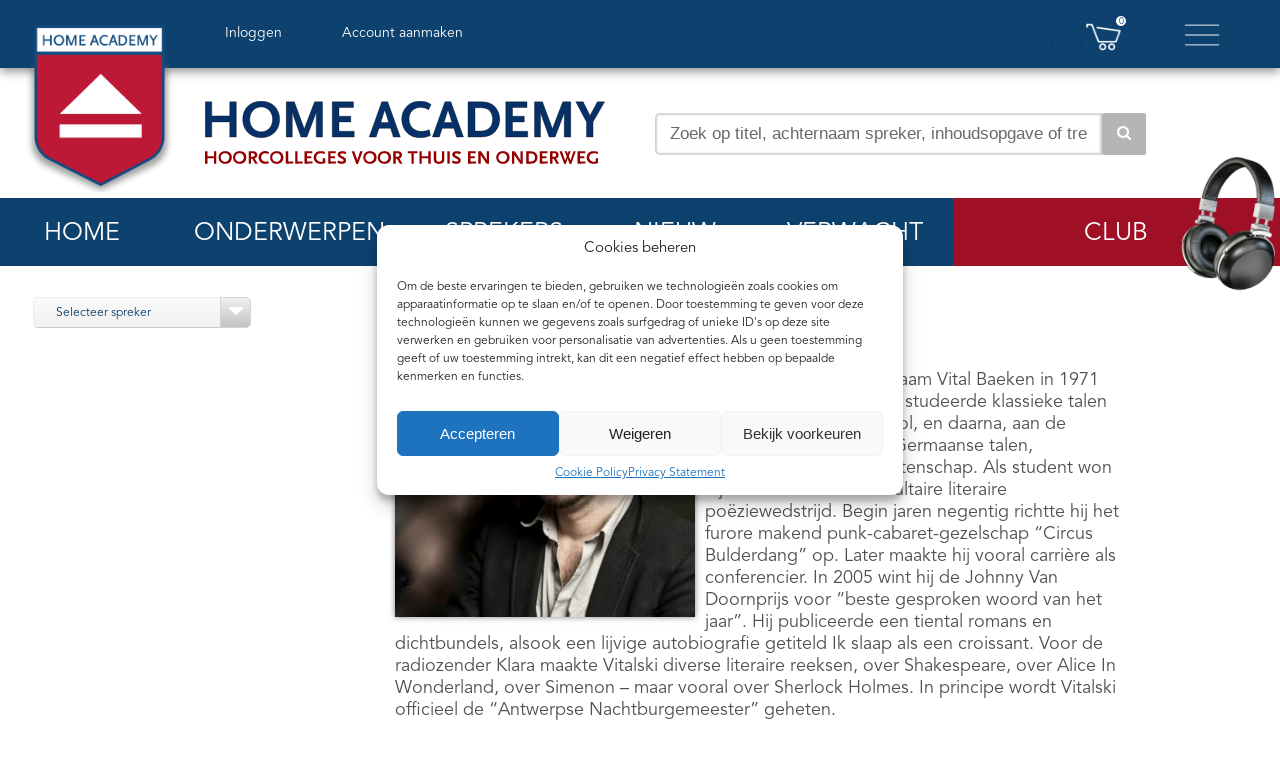

--- FILE ---
content_type: text/html; charset=UTF-8
request_url: https://www.home-academy.nl/sprekers/vitalski/
body_size: 38395
content:
<!DOCTYPE html>
<html dir="ltr" lang="en-US" xmlns:og="https://ogp.me/ns#" xmlns:fb="https://ogp.me/ns/fb#">
<head>

    <!-- Google Tag Manager -->
    <script>(function (w, d, s, l, i) {
            w[l] = w[l] || [];
            w[l].push({
                'gtm.start':
                    new Date().getTime(), event: 'gtm.js'
            });
            var f = d.getElementsByTagName(s)[0],
                j = d.createElement(s), dl = l != 'dataLayer' ? '&l=' + l : '';
            j.async = true;
            j.src =
                'https://www.googletagmanager.com/gtm.js?id=' + i + dl;
            f.parentNode.insertBefore(j, f);
        })(window, document, 'script', 'dataLayer', 'GTM-KPL6NLB');</script>
    <!-- End Google Tag Manager -->

    <meta charset="UTF-8"/>
    <!--<meta name="viewport" content="width=device-width"/>-->
    <meta name="viewport" content="width=device-width, initial-scale=1, maximum-scale=1, user-scalable=no">
    <title> Hoorcolleges van Vitalski bij Home Academy</title>
    <link rel="shortcut icon" type="image/x-icon" href="/homeacademy.ico">
    <link rel="apple-touch-icon" href="/homeacademy.ico"/>

    <script src="https://code.jquery.com/jquery-3.5.1.min.js" integrity="sha256-9/aliU8dGd2tb6OSsuzixeV4y/faTqgFtohetphbbj0=" crossorigin="anonymous"></script>
    <link rel="stylesheet" type="text/css" href="/wp-content/themes/HA_bootstrap/css/bootstrap.css"/>
    <link rel="stylesheet" type="text/css" media="all" href="/wp-content/themes/HA_bootstrap/style.css"/>
    <!--[if IE 6]>
    <html id="ie6" lang="nl-NL">
    <![endif]-->
    <!--[if IE 7]>
    <html id="ie7" lang="nl-NL">
    <link href="/wp-content/themes/HA_bootstrap/css/ie7.css" rel="stylesheet" type="text/css"/>
    <![endif]-->
    <!--[if IE 8]>
    <html id="ie8" lang="nl-NL">
    <link href="/wp-content/themes/HA_bootstrap/css/ie8.css" rel="stylesheet" type="text/css"/>
    <![endif]-->
    <!--[if !(IE 6) | !(IE 7) | !(IE 8)  ]><!-->
    <link rel="stylesheet" type="text/css" media="all" href="/wp-content/themes/HA_bootstrap/css/extend_style.css"/>
    <link rel="stylesheet" type="text/css" media="all" href="/wp-content/themes/HA_bootstrap/css/extra_styles.css"/>
    <link rel="stylesheet" type="text/css" media="all" href="/wp-content/themes/HA_bootstrap/css/jqtransform.css"/>
    <link href="/wp-content/themes/HA_bootstrap/css/menu.css" rel="stylesheet" type="text/css"/>

    <link rel="stylesheet" type="text/css" media="all" href="/wp-content/themes/HA_bootstrap/js/jquery.loadmask.css"/>
    <link rel="stylesheet" type="text/css" media="all" href="/wp-content/themes/HA_bootstrap/js/jquery.alerts.css"/>
    <link rel="stylesheet" type="text/css" media="all" href="//maxcdn.bootstrapcdn.com/font-awesome/4.2.0/css/font-awesome.min.css"/>


    <link rel="pingback" href="/xmlrpc.php"/>
    <!--[if lt IE 9]>
    <script src="/wp-content/themes/HA_bootstrap/js/html5.js" type="text/javascript"></script>
    <![endif]-->
    <meta name='robots' content='index, follow, max-image-preview:large, max-snippet:-1, max-video-preview:-1' />
	<style>img:is([sizes="auto" i], [sizes^="auto," i]) { contain-intrinsic-size: 3000px 1500px }</style>
	
	<!-- This site is optimized with the Yoast SEO Premium plugin v25.5 (Yoast SEO v26.0) - https://yoast.com/wordpress/plugins/seo/ -->
	<meta name="description" content="Studeerde klassieke talen aan de middelbare school, en daarna, aan de Antwerpse uni, Germaanse talen, specialisatie literatuurwetenschap." />
	<link rel="canonical" href="/sprekers/vitalski/" />
	<meta property="og:locale" content="nl_NL" />
	<meta property="og:type" content="article" />
	<meta property="og:title" content="Vitalski" />
	<meta property="og:description" content="Studeerde klassieke talen aan de middelbare school, en daarna, aan de Antwerpse uni, Germaanse talen, specialisatie literatuurwetenschap." />
	<meta property="og:url" content="/sprekers/vitalski/" />
	<meta property="og:site_name" content="Home Academy" />
	<meta property="article:modified_time" content="2023-12-15T09:35:54+00:00" />
	<meta property="og:image" content="/wp-content/uploads/2017/02/Vitalski-e1702632945260.jpg" />
	<meta property="og:image:width" content="662" />
	<meta property="og:image:height" content="662" />
	<meta property="og:image:type" content="image/jpeg" />
	<meta name="twitter:card" content="summary_large_image" />
	<meta name="twitter:site" content="@homeacademy" />
	<meta name="twitter:label1" content="Geschatte leestijd" />
	<meta name="twitter:data1" content="1 minuut" />
	<script type="application/ld+json" class="yoast-schema-graph">{"@context":"https://schema.org","@graph":[{"@type":"WebPage","@id":"/sprekers/vitalski/","url":"/sprekers/vitalski/","name":"Hoorcolleges van Vitalski bij Home Academy","isPartOf":{"@id":"/#website"},"primaryImageOfPage":{"@id":"/sprekers/vitalski/#primaryimage"},"image":{"@id":"/sprekers/vitalski/#primaryimage"},"thumbnailUrl":"/wp-content/uploads/2017/02/Vitalski-e1702632945260.jpg","datePublished":"2017-02-27T14:55:23+00:00","dateModified":"2023-12-15T09:35:54+00:00","description":"Studeerde klassieke talen aan de middelbare school, en daarna, aan de Antwerpse uni, Germaanse talen, specialisatie literatuurwetenschap.","breadcrumb":{"@id":"/sprekers/vitalski/#breadcrumb"},"inLanguage":"nl-NL","potentialAction":[{"@type":"ReadAction","target":["/sprekers/vitalski/"]}]},{"@type":"ImageObject","inLanguage":"nl-NL","@id":"/sprekers/vitalski/#primaryimage","url":"/wp-content/uploads/2017/02/Vitalski-e1702632945260.jpg","contentUrl":"/wp-content/uploads/2017/02/Vitalski-e1702632945260.jpg","width":662,"height":662},{"@type":"BreadcrumbList","@id":"/sprekers/vitalski/#breadcrumb","itemListElement":[{"@type":"ListItem","position":1,"name":"Home","item":"/"},{"@type":"ListItem","position":2,"name":"Vitalski"}]},{"@type":"WebSite","@id":"/#website","url":"/","name":"Home Academy Publishers","description":"Hoorcolleges voor thuis en onderweg","publisher":{"@id":"/#organization"},"potentialAction":[{"@type":"SearchAction","target":{"@type":"EntryPoint","urlTemplate":"/?s={search_term_string}"},"query-input":{"@type":"PropertyValueSpecification","valueRequired":true,"valueName":"search_term_string"}}],"inLanguage":"nl-NL"},{"@type":"Organization","@id":"/#organization","name":"Home Academy Publishers","url":"/","logo":{"@type":"ImageObject","inLanguage":"nl-NL","@id":"/#/schema/logo/image/","url":"/wp-content/uploads/2022/11/logoha.jpg","contentUrl":"/wp-content/uploads/2022/11/logoha.jpg","width":787,"height":787,"caption":"Home Academy Publishers"},"image":{"@id":"/#/schema/logo/image/"},"sameAs":["https://x.com/homeacademy"]}]}</script>
	<!-- / Yoast SEO Premium plugin. -->


<script type="text/javascript">
/* <![CDATA[ */
window._wpemojiSettings = {"baseUrl":"https:\/\/s.w.org\/images\/core\/emoji\/16.0.1\/72x72\/","ext":".png","svgUrl":"https:\/\/s.w.org\/images\/core\/emoji\/16.0.1\/svg\/","svgExt":".svg","source":{"wpemoji":"\/wp-includes\/js\/wp-emoji.js?ver=6.8.3","twemoji":"\/wp-includes\/js\/twemoji.js?ver=6.8.3"}};
/**
 * @output wp-includes/js/wp-emoji-loader.js
 */

/**
 * Emoji Settings as exported in PHP via _print_emoji_detection_script().
 * @typedef WPEmojiSettings
 * @type {object}
 * @property {?object} source
 * @property {?string} source.concatemoji
 * @property {?string} source.twemoji
 * @property {?string} source.wpemoji
 * @property {?boolean} DOMReady
 * @property {?Function} readyCallback
 */

/**
 * Support tests.
 * @typedef SupportTests
 * @type {object}
 * @property {?boolean} flag
 * @property {?boolean} emoji
 */

/**
 * IIFE to detect emoji support and load Twemoji if needed.
 *
 * @param {Window} window
 * @param {Document} document
 * @param {WPEmojiSettings} settings
 */
( function wpEmojiLoader( window, document, settings ) {
	if ( typeof Promise === 'undefined' ) {
		return;
	}

	var sessionStorageKey = 'wpEmojiSettingsSupports';
	var tests = [ 'flag', 'emoji' ];

	/**
	 * Checks whether the browser supports offloading to a Worker.
	 *
	 * @since 6.3.0
	 *
	 * @private
	 *
	 * @returns {boolean}
	 */
	function supportsWorkerOffloading() {
		return (
			typeof Worker !== 'undefined' &&
			typeof OffscreenCanvas !== 'undefined' &&
			typeof URL !== 'undefined' &&
			URL.createObjectURL &&
			typeof Blob !== 'undefined'
		);
	}

	/**
	 * @typedef SessionSupportTests
	 * @type {object}
	 * @property {number} timestamp
	 * @property {SupportTests} supportTests
	 */

	/**
	 * Get support tests from session.
	 *
	 * @since 6.3.0
	 *
	 * @private
	 *
	 * @returns {?SupportTests} Support tests, or null if not set or older than 1 week.
	 */
	function getSessionSupportTests() {
		try {
			/** @type {SessionSupportTests} */
			var item = JSON.parse(
				sessionStorage.getItem( sessionStorageKey )
			);
			if (
				typeof item === 'object' &&
				typeof item.timestamp === 'number' &&
				new Date().valueOf() < item.timestamp + 604800 && // Note: Number is a week in seconds.
				typeof item.supportTests === 'object'
			) {
				return item.supportTests;
			}
		} catch ( e ) {}
		return null;
	}

	/**
	 * Persist the supports in session storage.
	 *
	 * @since 6.3.0
	 *
	 * @private
	 *
	 * @param {SupportTests} supportTests Support tests.
	 */
	function setSessionSupportTests( supportTests ) {
		try {
			/** @type {SessionSupportTests} */
			var item = {
				supportTests: supportTests,
				timestamp: new Date().valueOf()
			};

			sessionStorage.setItem(
				sessionStorageKey,
				JSON.stringify( item )
			);
		} catch ( e ) {}
	}

	/**
	 * Checks if two sets of Emoji characters render the same visually.
	 *
	 * This is used to determine if the browser is rendering an emoji with multiple data points
	 * correctly. set1 is the emoji in the correct form, using a zero-width joiner. set2 is the emoji
	 * in the incorrect form, using a zero-width space. If the two sets render the same, then the browser
	 * does not support the emoji correctly.
	 *
	 * This function may be serialized to run in a Worker. Therefore, it cannot refer to variables from the containing
	 * scope. Everything must be passed by parameters.
	 *
	 * @since 4.9.0
	 *
	 * @private
	 *
	 * @param {CanvasRenderingContext2D} context 2D Context.
	 * @param {string} set1 Set of Emoji to test.
	 * @param {string} set2 Set of Emoji to test.
	 *
	 * @return {boolean} True if the two sets render the same.
	 */
	function emojiSetsRenderIdentically( context, set1, set2 ) {
		// Cleanup from previous test.
		context.clearRect( 0, 0, context.canvas.width, context.canvas.height );
		context.fillText( set1, 0, 0 );
		var rendered1 = new Uint32Array(
			context.getImageData(
				0,
				0,
				context.canvas.width,
				context.canvas.height
			).data
		);

		// Cleanup from previous test.
		context.clearRect( 0, 0, context.canvas.width, context.canvas.height );
		context.fillText( set2, 0, 0 );
		var rendered2 = new Uint32Array(
			context.getImageData(
				0,
				0,
				context.canvas.width,
				context.canvas.height
			).data
		);

		return rendered1.every( function ( rendered2Data, index ) {
			return rendered2Data === rendered2[ index ];
		} );
	}

	/**
	 * Checks if the center point of a single emoji is empty.
	 *
	 * This is used to determine if the browser is rendering an emoji with a single data point
	 * correctly. The center point of an incorrectly rendered emoji will be empty. A correctly
	 * rendered emoji will have a non-zero value at the center point.
	 *
	 * This function may be serialized to run in a Worker. Therefore, it cannot refer to variables from the containing
	 * scope. Everything must be passed by parameters.
	 *
	 * @since 6.8.2
	 *
	 * @private
	 *
	 * @param {CanvasRenderingContext2D} context 2D Context.
	 * @param {string} emoji Emoji to test.
	 *
	 * @return {boolean} True if the center point is empty.
	 */
	function emojiRendersEmptyCenterPoint( context, emoji ) {
		// Cleanup from previous test.
		context.clearRect( 0, 0, context.canvas.width, context.canvas.height );
		context.fillText( emoji, 0, 0 );

		// Test if the center point (16, 16) is empty (0,0,0,0).
		var centerPoint = context.getImageData(16, 16, 1, 1);
		for ( var i = 0; i < centerPoint.data.length; i++ ) {
			if ( centerPoint.data[ i ] !== 0 ) {
				// Stop checking the moment it's known not to be empty.
				return false;
			}
		}

		return true;
	}

	/**
	 * Determines if the browser properly renders Emoji that Twemoji can supplement.
	 *
	 * This function may be serialized to run in a Worker. Therefore, it cannot refer to variables from the containing
	 * scope. Everything must be passed by parameters.
	 *
	 * @since 4.2.0
	 *
	 * @private
	 *
	 * @param {CanvasRenderingContext2D} context 2D Context.
	 * @param {string} type Whether to test for support of "flag" or "emoji".
	 * @param {Function} emojiSetsRenderIdentically Reference to emojiSetsRenderIdentically function, needed due to minification.
	 * @param {Function} emojiRendersEmptyCenterPoint Reference to emojiRendersEmptyCenterPoint function, needed due to minification.
	 *
	 * @return {boolean} True if the browser can render emoji, false if it cannot.
	 */
	function browserSupportsEmoji( context, type, emojiSetsRenderIdentically, emojiRendersEmptyCenterPoint ) {
		var isIdentical;

		switch ( type ) {
			case 'flag':
				/*
				 * Test for Transgender flag compatibility. Added in Unicode 13.
				 *
				 * To test for support, we try to render it, and compare the rendering to how it would look if
				 * the browser doesn't render it correctly (white flag emoji + transgender symbol).
				 */
				isIdentical = emojiSetsRenderIdentically(
					context,
					'\uD83C\uDFF3\uFE0F\u200D\u26A7\uFE0F', // as a zero-width joiner sequence
					'\uD83C\uDFF3\uFE0F\u200B\u26A7\uFE0F' // separated by a zero-width space
				);

				if ( isIdentical ) {
					return false;
				}

				/*
				 * Test for Sark flag compatibility. This is the least supported of the letter locale flags,
				 * so gives us an easy test for full support.
				 *
				 * To test for support, we try to render it, and compare the rendering to how it would look if
				 * the browser doesn't render it correctly ([C] + [Q]).
				 */
				isIdentical = emojiSetsRenderIdentically(
					context,
					'\uD83C\uDDE8\uD83C\uDDF6', // as the sequence of two code points
					'\uD83C\uDDE8\u200B\uD83C\uDDF6' // as the two code points separated by a zero-width space
				);

				if ( isIdentical ) {
					return false;
				}

				/*
				 * Test for English flag compatibility. England is a country in the United Kingdom, it
				 * does not have a two letter locale code but rather a five letter sub-division code.
				 *
				 * To test for support, we try to render it, and compare the rendering to how it would look if
				 * the browser doesn't render it correctly (black flag emoji + [G] + [B] + [E] + [N] + [G]).
				 */
				isIdentical = emojiSetsRenderIdentically(
					context,
					// as the flag sequence
					'\uD83C\uDFF4\uDB40\uDC67\uDB40\uDC62\uDB40\uDC65\uDB40\uDC6E\uDB40\uDC67\uDB40\uDC7F',
					// with each code point separated by a zero-width space
					'\uD83C\uDFF4\u200B\uDB40\uDC67\u200B\uDB40\uDC62\u200B\uDB40\uDC65\u200B\uDB40\uDC6E\u200B\uDB40\uDC67\u200B\uDB40\uDC7F'
				);

				return ! isIdentical;
			case 'emoji':
				/*
				 * Does Emoji 16.0 cause the browser to go splat?
				 *
				 * To test for Emoji 16.0 support, try to render a new emoji: Splatter.
				 *
				 * The splatter emoji is a single code point emoji. Testing for browser support
				 * required testing the center point of the emoji to see if it is empty.
				 *
				 * 0xD83E 0xDEDF (\uD83E\uDEDF) == 🫟 Splatter.
				 *
				 * When updating this test, please ensure that the emoji is either a single code point
				 * or switch to using the emojiSetsRenderIdentically function and testing with a zero-width
				 * joiner vs a zero-width space.
				 */
				var notSupported = emojiRendersEmptyCenterPoint( context, '\uD83E\uDEDF' );
				return ! notSupported;
		}

		return false;
	}

	/**
	 * Checks emoji support tests.
	 *
	 * This function may be serialized to run in a Worker. Therefore, it cannot refer to variables from the containing
	 * scope. Everything must be passed by parameters.
	 *
	 * @since 6.3.0
	 *
	 * @private
	 *
	 * @param {string[]} tests Tests.
	 * @param {Function} browserSupportsEmoji Reference to browserSupportsEmoji function, needed due to minification.
	 * @param {Function} emojiSetsRenderIdentically Reference to emojiSetsRenderIdentically function, needed due to minification.
	 * @param {Function} emojiRendersEmptyCenterPoint Reference to emojiRendersEmptyCenterPoint function, needed due to minification.
	 *
	 * @return {SupportTests} Support tests.
	 */
	function testEmojiSupports( tests, browserSupportsEmoji, emojiSetsRenderIdentically, emojiRendersEmptyCenterPoint ) {
		var canvas;
		if (
			typeof WorkerGlobalScope !== 'undefined' &&
			self instanceof WorkerGlobalScope
		) {
			canvas = new OffscreenCanvas( 300, 150 ); // Dimensions are default for HTMLCanvasElement.
		} else {
			canvas = document.createElement( 'canvas' );
		}

		var context = canvas.getContext( '2d', { willReadFrequently: true } );

		/*
		 * Chrome on OS X added native emoji rendering in M41. Unfortunately,
		 * it doesn't work when the font is bolder than 500 weight. So, we
		 * check for bold rendering support to avoid invisible emoji in Chrome.
		 */
		context.textBaseline = 'top';
		context.font = '600 32px Arial';

		var supports = {};
		tests.forEach( function ( test ) {
			supports[ test ] = browserSupportsEmoji( context, test, emojiSetsRenderIdentically, emojiRendersEmptyCenterPoint );
		} );
		return supports;
	}

	/**
	 * Adds a script to the head of the document.
	 *
	 * @ignore
	 *
	 * @since 4.2.0
	 *
	 * @param {string} src The url where the script is located.
	 *
	 * @return {void}
	 */
	function addScript( src ) {
		var script = document.createElement( 'script' );
		script.src = src;
		script.defer = true;
		document.head.appendChild( script );
	}

	settings.supports = {
		everything: true,
		everythingExceptFlag: true
	};

	// Create a promise for DOMContentLoaded since the worker logic may finish after the event has fired.
	var domReadyPromise = new Promise( function ( resolve ) {
		document.addEventListener( 'DOMContentLoaded', resolve, {
			once: true
		} );
	} );

	// Obtain the emoji support from the browser, asynchronously when possible.
	new Promise( function ( resolve ) {
		var supportTests = getSessionSupportTests();
		if ( supportTests ) {
			resolve( supportTests );
			return;
		}

		if ( supportsWorkerOffloading() ) {
			try {
				// Note that the functions are being passed as arguments due to minification.
				var workerScript =
					'postMessage(' +
					testEmojiSupports.toString() +
					'(' +
					[
						JSON.stringify( tests ),
						browserSupportsEmoji.toString(),
						emojiSetsRenderIdentically.toString(),
						emojiRendersEmptyCenterPoint.toString()
					].join( ',' ) +
					'));';
				var blob = new Blob( [ workerScript ], {
					type: 'text/javascript'
				} );
				var worker = new Worker( URL.createObjectURL( blob ), { name: 'wpTestEmojiSupports' } );
				worker.onmessage = function ( event ) {
					supportTests = event.data;
					setSessionSupportTests( supportTests );
					worker.terminate();
					resolve( supportTests );
				};
				return;
			} catch ( e ) {}
		}

		supportTests = testEmojiSupports( tests, browserSupportsEmoji, emojiSetsRenderIdentically, emojiRendersEmptyCenterPoint );
		setSessionSupportTests( supportTests );
		resolve( supportTests );
	} )
		// Once the browser emoji support has been obtained from the session, finalize the settings.
		.then( function ( supportTests ) {
			/*
			 * Tests the browser support for flag emojis and other emojis, and adjusts the
			 * support settings accordingly.
			 */
			for ( var test in supportTests ) {
				settings.supports[ test ] = supportTests[ test ];

				settings.supports.everything =
					settings.supports.everything && settings.supports[ test ];

				if ( 'flag' !== test ) {
					settings.supports.everythingExceptFlag =
						settings.supports.everythingExceptFlag &&
						settings.supports[ test ];
				}
			}

			settings.supports.everythingExceptFlag =
				settings.supports.everythingExceptFlag &&
				! settings.supports.flag;

			// Sets DOMReady to false and assigns a ready function to settings.
			settings.DOMReady = false;
			settings.readyCallback = function () {
				settings.DOMReady = true;
			};
		} )
		.then( function () {
			return domReadyPromise;
		} )
		.then( function () {
			// When the browser can not render everything we need to load a polyfill.
			if ( ! settings.supports.everything ) {
				settings.readyCallback();

				var src = settings.source || {};

				if ( src.concatemoji ) {
					addScript( src.concatemoji );
				} else if ( src.wpemoji && src.twemoji ) {
					addScript( src.twemoji );
					addScript( src.wpemoji );
				}
			}
		} );
} )( window, document, window._wpemojiSettings );

/* ]]> */
</script>
<link rel='stylesheet' id='wc-blocks-integration-css' href='/wp-content/plugins/woocommerce-subscriptions/vendor/woocommerce/subscriptions-core/build/index.css?ver=1738167728' type='text/css' media='all' />
<style id='wp-emoji-styles-inline-css' type='text/css'>

	img.wp-smiley, img.emoji {
		display: inline !important;
		border: none !important;
		box-shadow: none !important;
		height: 1em !important;
		width: 1em !important;
		margin: 0 0.07em !important;
		vertical-align: -0.1em !important;
		background: none !important;
		padding: 0 !important;
	}
</style>
<link rel='stylesheet' id='wp-block-library-css' href='/wp-includes/css/dist/block-library/style.css?ver=6.8.3' type='text/css' media='all' />
<style id='classic-theme-styles-inline-css' type='text/css'>
/**
 * These rules are needed for backwards compatibility.
 * They should match the button element rules in the base theme.json file.
 */
.wp-block-button__link {
	color: #ffffff;
	background-color: #32373c;
	border-radius: 9999px; /* 100% causes an oval, but any explicit but really high value retains the pill shape. */

	/* This needs a low specificity so it won't override the rules from the button element if defined in theme.json. */
	box-shadow: none;
	text-decoration: none;

	/* The extra 2px are added to size solids the same as the outline versions.*/
	padding: calc(0.667em + 2px) calc(1.333em + 2px);

	font-size: 1.125em;
}

.wp-block-file__button {
	background: #32373c;
	color: #ffffff;
	text-decoration: none;
}

</style>
<style id='global-styles-inline-css' type='text/css'>
:root{--wp--preset--aspect-ratio--square: 1;--wp--preset--aspect-ratio--4-3: 4/3;--wp--preset--aspect-ratio--3-4: 3/4;--wp--preset--aspect-ratio--3-2: 3/2;--wp--preset--aspect-ratio--2-3: 2/3;--wp--preset--aspect-ratio--16-9: 16/9;--wp--preset--aspect-ratio--9-16: 9/16;--wp--preset--color--black: #000000;--wp--preset--color--cyan-bluish-gray: #abb8c3;--wp--preset--color--white: #ffffff;--wp--preset--color--pale-pink: #f78da7;--wp--preset--color--vivid-red: #cf2e2e;--wp--preset--color--luminous-vivid-orange: #ff6900;--wp--preset--color--luminous-vivid-amber: #fcb900;--wp--preset--color--light-green-cyan: #7bdcb5;--wp--preset--color--vivid-green-cyan: #00d084;--wp--preset--color--pale-cyan-blue: #8ed1fc;--wp--preset--color--vivid-cyan-blue: #0693e3;--wp--preset--color--vivid-purple: #9b51e0;--wp--preset--gradient--vivid-cyan-blue-to-vivid-purple: linear-gradient(135deg,rgba(6,147,227,1) 0%,rgb(155,81,224) 100%);--wp--preset--gradient--light-green-cyan-to-vivid-green-cyan: linear-gradient(135deg,rgb(122,220,180) 0%,rgb(0,208,130) 100%);--wp--preset--gradient--luminous-vivid-amber-to-luminous-vivid-orange: linear-gradient(135deg,rgba(252,185,0,1) 0%,rgba(255,105,0,1) 100%);--wp--preset--gradient--luminous-vivid-orange-to-vivid-red: linear-gradient(135deg,rgba(255,105,0,1) 0%,rgb(207,46,46) 100%);--wp--preset--gradient--very-light-gray-to-cyan-bluish-gray: linear-gradient(135deg,rgb(238,238,238) 0%,rgb(169,184,195) 100%);--wp--preset--gradient--cool-to-warm-spectrum: linear-gradient(135deg,rgb(74,234,220) 0%,rgb(151,120,209) 20%,rgb(207,42,186) 40%,rgb(238,44,130) 60%,rgb(251,105,98) 80%,rgb(254,248,76) 100%);--wp--preset--gradient--blush-light-purple: linear-gradient(135deg,rgb(255,206,236) 0%,rgb(152,150,240) 100%);--wp--preset--gradient--blush-bordeaux: linear-gradient(135deg,rgb(254,205,165) 0%,rgb(254,45,45) 50%,rgb(107,0,62) 100%);--wp--preset--gradient--luminous-dusk: linear-gradient(135deg,rgb(255,203,112) 0%,rgb(199,81,192) 50%,rgb(65,88,208) 100%);--wp--preset--gradient--pale-ocean: linear-gradient(135deg,rgb(255,245,203) 0%,rgb(182,227,212) 50%,rgb(51,167,181) 100%);--wp--preset--gradient--electric-grass: linear-gradient(135deg,rgb(202,248,128) 0%,rgb(113,206,126) 100%);--wp--preset--gradient--midnight: linear-gradient(135deg,rgb(2,3,129) 0%,rgb(40,116,252) 100%);--wp--preset--font-size--small: 13px;--wp--preset--font-size--medium: 20px;--wp--preset--font-size--large: 36px;--wp--preset--font-size--x-large: 42px;--wp--preset--font-family--inter: "Inter", sans-serif;--wp--preset--font-family--cardo: Cardo;--wp--preset--spacing--20: 0.44rem;--wp--preset--spacing--30: 0.67rem;--wp--preset--spacing--40: 1rem;--wp--preset--spacing--50: 1.5rem;--wp--preset--spacing--60: 2.25rem;--wp--preset--spacing--70: 3.38rem;--wp--preset--spacing--80: 5.06rem;--wp--preset--shadow--natural: 6px 6px 9px rgba(0, 0, 0, 0.2);--wp--preset--shadow--deep: 12px 12px 50px rgba(0, 0, 0, 0.4);--wp--preset--shadow--sharp: 6px 6px 0px rgba(0, 0, 0, 0.2);--wp--preset--shadow--outlined: 6px 6px 0px -3px rgba(255, 255, 255, 1), 6px 6px rgba(0, 0, 0, 1);--wp--preset--shadow--crisp: 6px 6px 0px rgba(0, 0, 0, 1);}:where(.is-layout-flex){gap: 0.5em;}:where(.is-layout-grid){gap: 0.5em;}body .is-layout-flex{display: flex;}.is-layout-flex{flex-wrap: wrap;align-items: center;}.is-layout-flex > :is(*, div){margin: 0;}body .is-layout-grid{display: grid;}.is-layout-grid > :is(*, div){margin: 0;}:where(.wp-block-columns.is-layout-flex){gap: 2em;}:where(.wp-block-columns.is-layout-grid){gap: 2em;}:where(.wp-block-post-template.is-layout-flex){gap: 1.25em;}:where(.wp-block-post-template.is-layout-grid){gap: 1.25em;}.has-black-color{color: var(--wp--preset--color--black) !important;}.has-cyan-bluish-gray-color{color: var(--wp--preset--color--cyan-bluish-gray) !important;}.has-white-color{color: var(--wp--preset--color--white) !important;}.has-pale-pink-color{color: var(--wp--preset--color--pale-pink) !important;}.has-vivid-red-color{color: var(--wp--preset--color--vivid-red) !important;}.has-luminous-vivid-orange-color{color: var(--wp--preset--color--luminous-vivid-orange) !important;}.has-luminous-vivid-amber-color{color: var(--wp--preset--color--luminous-vivid-amber) !important;}.has-light-green-cyan-color{color: var(--wp--preset--color--light-green-cyan) !important;}.has-vivid-green-cyan-color{color: var(--wp--preset--color--vivid-green-cyan) !important;}.has-pale-cyan-blue-color{color: var(--wp--preset--color--pale-cyan-blue) !important;}.has-vivid-cyan-blue-color{color: var(--wp--preset--color--vivid-cyan-blue) !important;}.has-vivid-purple-color{color: var(--wp--preset--color--vivid-purple) !important;}.has-black-background-color{background-color: var(--wp--preset--color--black) !important;}.has-cyan-bluish-gray-background-color{background-color: var(--wp--preset--color--cyan-bluish-gray) !important;}.has-white-background-color{background-color: var(--wp--preset--color--white) !important;}.has-pale-pink-background-color{background-color: var(--wp--preset--color--pale-pink) !important;}.has-vivid-red-background-color{background-color: var(--wp--preset--color--vivid-red) !important;}.has-luminous-vivid-orange-background-color{background-color: var(--wp--preset--color--luminous-vivid-orange) !important;}.has-luminous-vivid-amber-background-color{background-color: var(--wp--preset--color--luminous-vivid-amber) !important;}.has-light-green-cyan-background-color{background-color: var(--wp--preset--color--light-green-cyan) !important;}.has-vivid-green-cyan-background-color{background-color: var(--wp--preset--color--vivid-green-cyan) !important;}.has-pale-cyan-blue-background-color{background-color: var(--wp--preset--color--pale-cyan-blue) !important;}.has-vivid-cyan-blue-background-color{background-color: var(--wp--preset--color--vivid-cyan-blue) !important;}.has-vivid-purple-background-color{background-color: var(--wp--preset--color--vivid-purple) !important;}.has-black-border-color{border-color: var(--wp--preset--color--black) !important;}.has-cyan-bluish-gray-border-color{border-color: var(--wp--preset--color--cyan-bluish-gray) !important;}.has-white-border-color{border-color: var(--wp--preset--color--white) !important;}.has-pale-pink-border-color{border-color: var(--wp--preset--color--pale-pink) !important;}.has-vivid-red-border-color{border-color: var(--wp--preset--color--vivid-red) !important;}.has-luminous-vivid-orange-border-color{border-color: var(--wp--preset--color--luminous-vivid-orange) !important;}.has-luminous-vivid-amber-border-color{border-color: var(--wp--preset--color--luminous-vivid-amber) !important;}.has-light-green-cyan-border-color{border-color: var(--wp--preset--color--light-green-cyan) !important;}.has-vivid-green-cyan-border-color{border-color: var(--wp--preset--color--vivid-green-cyan) !important;}.has-pale-cyan-blue-border-color{border-color: var(--wp--preset--color--pale-cyan-blue) !important;}.has-vivid-cyan-blue-border-color{border-color: var(--wp--preset--color--vivid-cyan-blue) !important;}.has-vivid-purple-border-color{border-color: var(--wp--preset--color--vivid-purple) !important;}.has-vivid-cyan-blue-to-vivid-purple-gradient-background{background: var(--wp--preset--gradient--vivid-cyan-blue-to-vivid-purple) !important;}.has-light-green-cyan-to-vivid-green-cyan-gradient-background{background: var(--wp--preset--gradient--light-green-cyan-to-vivid-green-cyan) !important;}.has-luminous-vivid-amber-to-luminous-vivid-orange-gradient-background{background: var(--wp--preset--gradient--luminous-vivid-amber-to-luminous-vivid-orange) !important;}.has-luminous-vivid-orange-to-vivid-red-gradient-background{background: var(--wp--preset--gradient--luminous-vivid-orange-to-vivid-red) !important;}.has-very-light-gray-to-cyan-bluish-gray-gradient-background{background: var(--wp--preset--gradient--very-light-gray-to-cyan-bluish-gray) !important;}.has-cool-to-warm-spectrum-gradient-background{background: var(--wp--preset--gradient--cool-to-warm-spectrum) !important;}.has-blush-light-purple-gradient-background{background: var(--wp--preset--gradient--blush-light-purple) !important;}.has-blush-bordeaux-gradient-background{background: var(--wp--preset--gradient--blush-bordeaux) !important;}.has-luminous-dusk-gradient-background{background: var(--wp--preset--gradient--luminous-dusk) !important;}.has-pale-ocean-gradient-background{background: var(--wp--preset--gradient--pale-ocean) !important;}.has-electric-grass-gradient-background{background: var(--wp--preset--gradient--electric-grass) !important;}.has-midnight-gradient-background{background: var(--wp--preset--gradient--midnight) !important;}.has-small-font-size{font-size: var(--wp--preset--font-size--small) !important;}.has-medium-font-size{font-size: var(--wp--preset--font-size--medium) !important;}.has-large-font-size{font-size: var(--wp--preset--font-size--large) !important;}.has-x-large-font-size{font-size: var(--wp--preset--font-size--x-large) !important;}
:where(.wp-block-post-template.is-layout-flex){gap: 1.25em;}:where(.wp-block-post-template.is-layout-grid){gap: 1.25em;}
:where(.wp-block-columns.is-layout-flex){gap: 2em;}:where(.wp-block-columns.is-layout-grid){gap: 2em;}
:root :where(.wp-block-pullquote){font-size: 1.5em;line-height: 1.6;}
</style>
<link rel='stylesheet' id='woocommerce-layout-css' href='/wp-content/plugins/woocommerce/assets/css/woocommerce-layout.css?ver=9.6.2' type='text/css' media='all' />
<link rel='stylesheet' id='woocommerce-smallscreen-css' href='/wp-content/plugins/woocommerce/assets/css/woocommerce-smallscreen.css?ver=9.6.2' type='text/css' media='only screen and (max-width: 768px)' />
<link rel='stylesheet' id='woocommerce-general-css' href='/wp-content/plugins/woocommerce/assets/css/woocommerce.css?ver=9.6.2' type='text/css' media='all' />
<style id='woocommerce-inline-inline-css' type='text/css'>
.woocommerce form .form-row .required { visibility: visible; }
</style>
<link rel='stylesheet' id='wt-smart-coupon-for-woo-css' href='/wp-content/plugins/wt-smart-coupons-for-woocommerce/public/css/wt-smart-coupon-public.css?ver=2.2.3' type='text/css' media='all' />
<link rel='stylesheet' id='cmplz-general-css' href='/wp-content/plugins/complianz-gdpr-premium/assets/css/cookieblocker.css?ver=1753094450' type='text/css' media='all' />
<link rel='stylesheet' id='brands-styles-css' href='/wp-content/plugins/woocommerce/assets/css/brands.css?ver=9.6.2' type='text/css' media='all' />
<link rel='stylesheet' id='newsletter-css' href='/wp-content/plugins/newsletter/style.css?ver=8.9.9' type='text/css' media='all' />
<script type="text/javascript" src="/wp-includes/js/jquery/jquery.js?ver=3.7.1" id="jquery-core-js"></script>
<script type="text/javascript" src="/wp-includes/js/jquery/jquery-migrate.js?ver=3.4.1" id="jquery-migrate-js"></script>
<script type="text/javascript" src="/wp-content/plugins/woocommerce/assets/js/jquery-blockui/jquery.blockUI.js?ver=2.7.0-wc.9.6.2" id="jquery-blockui-js" defer="defer" data-wp-strategy="defer"></script>
<script type="text/javascript" id="wc-add-to-cart-js-extra">
/* <![CDATA[ */
var wc_add_to_cart_params = {"ajax_url":"\/wp-admin\/admin-ajax.php","wc_ajax_url":"\/?wc-ajax=%%endpoint%%","i18n_view_cart":"Bekijk winkelwagen","cart_url":"\/winkelwagen\/","is_cart":"","cart_redirect_after_add":"yes"};
/* ]]> */
</script>
<script type="text/javascript" src="/wp-content/plugins/woocommerce/assets/js/frontend/add-to-cart.js?ver=9.6.2" id="wc-add-to-cart-js" defer="defer" data-wp-strategy="defer"></script>
<script type="text/javascript" src="/wp-content/plugins/woocommerce/assets/js/js-cookie/js.cookie.js?ver=2.1.4-wc.9.6.2" id="js-cookie-js" defer="defer" data-wp-strategy="defer"></script>
<script type="text/javascript" id="woocommerce-js-extra">
/* <![CDATA[ */
var woocommerce_params = {"ajax_url":"\/wp-admin\/admin-ajax.php","wc_ajax_url":"\/?wc-ajax=%%endpoint%%"};
/* ]]> */
</script>
<script type="text/javascript" src="/wp-content/plugins/woocommerce/assets/js/frontend/woocommerce.js?ver=9.6.2" id="woocommerce-js" defer="defer" data-wp-strategy="defer"></script>
<script type="text/javascript" id="wt-smart-coupon-for-woo-js-extra">
/* <![CDATA[ */
var WTSmartCouponOBJ = {"ajaxurl":"\/wp-admin\/admin-ajax.php","wc_ajax_url":"\/?wc-ajax=","nonces":{"public":"2233d08810","apply_coupon":"a66a39d8ef"},"labels":{"please_wait":"Please wait...","choose_variation":"Please choose a variation","error":"Error !!!"},"shipping_method":[],"payment_method":"","is_cart":""};
/* ]]> */
</script>
<script type="text/javascript" src="/wp-content/plugins/wt-smart-coupons-for-woocommerce/public/js/wt-smart-coupon-public.js?ver=2.2.3" id="wt-smart-coupon-for-woo-js"></script>
<link rel="https://api.w.org/" href="/wp-json/" /><link rel="EditURI" type="application/rsd+xml" title="RSD" href="/xmlrpc.php?rsd" />
<meta name="generator" content="WordPress 6.8.3" />
<meta name="generator" content="WooCommerce 9.6.2" />
<link rel='shortlink' href='/?p=4894' />
<link rel="alternate" title="oEmbed (JSON)" type="application/json+oembed" href="/wp-json/oembed/1.0/embed?url=https%3A%2F%2Fwww.home-academy.nl%2Fsprekers%2Fvitalski%2F" />
<link rel="alternate" title="oEmbed (XML)" type="text/xml+oembed" href="/wp-json/oembed/1.0/embed?url=https%3A%2F%2Fwww.home-academy.nl%2Fsprekers%2Fvitalski%2F&#038;format=xml" />

            <script type="text/javascript">var homeacademy_plg_base_url = "/"; var homeacademy_plg_plugin_url = "/wp-content/plugins/custom-shop-improved-functions/";</script>
            <script type="text/javascript" src="/wp-content/plugins/custom-shop-improved-functions/js/front.js"></script>
            			<style>.cmplz-hidden {
					display: none !important;
				}</style>	<noscript><style>.woocommerce-product-gallery{ opacity: 1 !important; }</style></noscript>
				<script data-service="facebook" data-category="marketing"  type="text/plain">
				!function(f,b,e,v,n,t,s){if(f.fbq)return;n=f.fbq=function(){n.callMethod?
					n.callMethod.apply(n,arguments):n.queue.push(arguments)};if(!f._fbq)f._fbq=n;
					n.push=n;n.loaded=!0;n.version='2.0';n.queue=[];t=b.createElement(e);t.async=!0;
					t.src=v;s=b.getElementsByTagName(e)[0];s.parentNode.insertBefore(t,s)}(window,
					document,'script','https://connect.facebook.net/en_US/fbevents.js');
			</script>
			<!-- WooCommerce Facebook Integration Begin -->
			<script data-service="facebook" data-category="marketing"  type="text/plain">

				fbq('init', '1077548654306721', {}, {
    "agent": "woocommerce_6-9.6.2-3.5.9"
});

				document.addEventListener( 'DOMContentLoaded', function() {
					// Insert placeholder for events injected when a product is added to the cart through AJAX.
					document.body.insertAdjacentHTML( 'beforeend', '<div class=\"wc-facebook-pixel-event-placeholder\"></div>' );
				}, false );

			</script>
			<!-- WooCommerce Facebook Integration End -->
			<style class='wp-fonts-local' type='text/css'>
@font-face{font-family:Inter;font-style:normal;font-weight:300 900;font-display:fallback;src:url('/wp-content/plugins/woocommerce/assets/fonts/Inter-VariableFont_slnt,wght.woff2') format('woff2');font-stretch:normal;}
@font-face{font-family:Cardo;font-style:normal;font-weight:400;font-display:fallback;src:url('/wp-content/plugins/woocommerce/assets/fonts/cardo_normal_400.woff2') format('woff2');}
</style>
<link rel="icon" href="/wp-content/uploads/2022/11/cropped-logoha-1-32x32.jpg" sizes="32x32" />
<link rel="icon" href="/wp-content/uploads/2022/11/cropped-logoha-1-192x192.jpg" sizes="192x192" />
<link rel="apple-touch-icon" href="/wp-content/uploads/2022/11/cropped-logoha-1-180x180.jpg" />
<meta name="msapplication-TileImage" content="/wp-content/uploads/2022/11/cropped-logoha-1-270x270.jpg" />
<style> a.woocommerce-Button {display:none!important;} </style>
    <script>
        var template_url = '/wp-content/themes/HA_bootstrap';
    </script>

    <script type='text/javascript' src='/wp-content/themes/HA_bootstrap/js/custom.js'></script>

    <script type='text/javascript' src='/wp-content/themes/HA_bootstrap/js/bootstrap.js'></script>
    <script type='text/javascript' src='/wp-includes/js/jquery/jquery.form.js?ver=2.73'></script>
    <script type="text/javascript" src="/wp-content/themes/HA_bootstrap/js/jquery.validate.min.js"></script>
    <script type="text/javascript" src="/wp-content/themes/HA_bootstrap/js/jquery.validate.overwrites.js"></script>

    <script language="javascript" type="text/javascript" src="/wp-content/themes/HA_bootstrap/js/jquery.easing.js"></script>
    <script language="javascript" type="text/javascript" src="/wp-content/themes/HA_bootstrap/js/script.js"></script>
    <script language="javascript" type="text/javascript" src="/wp-content/themes/HA_bootstrap/js/jquery.featureList-1.0.0.js"></script>
    <script language="javascript" type="text/javascript" src="/wp-content/themes/HA_bootstrap/js/jquery.jqtransform.js"></script>

    <script type="text/javascript" src="/wp-content/themes/HA_bootstrap/js/jquery.loadmask.min.js"></script>
    <script type="text/javascript" src="/wp-content/themes/HA_bootstrap/js/jquery.alerts.js"></script>

    <link rel="stylesheet" type="text/css" media="all" href="/wp-content/themes/HA_bootstrap/jplayer/skin/blue.monday/jplayer.blue.monday.css"/>
    <script type="text/javascript" src="/wp-content/themes/HA_bootstrap/jplayer/js/jquery.jplayer.min.js"></script>

    <script type="text/javascript" src="/wp-content/themes/HA_bootstrap/js/home-academy.js"></script>

    <script language="javascript" type='text/javascript' src="/wp-content/themes/HA_bootstrap/js/jquery.hoverIntent.minified.js"></script>
    <script language="javascript" type='text/javascript' src="/wp-content/themes/HA_bootstrap/js/jquery.dcmegamenu.1.2.js"></script>

    <script type='text/javascript' src='/wp-content/themes/HA_bootstrap/js/extra_scripts.js'></script>
    <script type="text/javascript">
        var $buoop = {c: 2};

        function $buo_f() {
            var e = document.createElement("script");
            e.src = "/wp-content/themes/HA_bootstrap/js/browser-update-org.js";
            document.body.appendChild(e);
        };
        try {
            document.addEventListener("DOMContentLoaded", $buo_f, false)
        } catch (e) {
            window.attachEvent("onload", $buo_f)
        }
    </script>
    <script language="javascript" type='text/javascript' src=""></script>

    <script language="javascript" type="text/javascript" src="/wp-content/themes/HA_bootstrap/js/jquery.cookie.js"></script>

    <link rel="stylesheet" type="text/css" media="all" href="/wp-content/themes/HA_bootstrap/js/fancybox-new/fancybox.css"/>
    <script language="javascript" type="text/javascript" src="/wp-content/themes/HA_bootstrap/js/fancybox-new/fancybox.umd.js"></script>

    <script language="javascript" type="text/javascript" src="/wp-content/themes/HA_bootstrap/js/modal.js"></script>
    <link rel="stylesheet" type="text/css" media="all" href="/wp-content/themes/HA_bootstrap/css/modal.css"/>

    <script language="javascript" type="text/javascript" src="/wp-content/themes/HA_bootstrap/js/tooltip.js"></script>
    <script language="javascript" type="text/javascript" src="/wp-content/themes/HA_bootstrap/js/topper.js"></script>
    <link rel="stylesheet" type="text/css" media="all" href="/wp-content/themes/HA_bootstrap/css/tooltip.css"/>
    <link rel="stylesheet" type="text/css" media="all" href="/wp-content/themes/HA_bootstrap/css/topper.css"/>
    <script type="text/javascript">

        function handleLoginLink() {
            if (shouldOpenModal()) {
                jQuery('#popup-login-return').val(typeof jQuery(this).data('return_url') != 'undefined' ? jQuery(this).data('return_url') : window.location.href);

                Modal.clearModalErrors();
                jQuery('ul.the_menu').hide();
                openLoginModal();
                return false;
            }

            //Magic constant 5925 is the post id for the registration page
            var loc = '/login/?return_url=' + window.location.href;
            window.location.href = loc;
            return false;
        }

    function handleSignupLink() {
            if (shouldOpenModal()) {
                jQuery('#popup-signup-return').val(jQuery(this).data('return_url') != "" ? jQuery(this).data('return_url') : window.location.href);

                Modal.clearModalErrors();
                jQuery('ul.the_menu').hide();

                openSignupModal();

                if (jQuery(this).hasClass('signup_link_club')) {
                    jQuery('#popup-signup-subscription').prop('checked', true);
                    popupSignupSubscriptionClick();
                }

                return false;
            }

            //Magic constant 5925 is the post id for the registration page
            var loc = '/registreren/?return_url=' + window.location.href;
            window.location.href = loc;
            return false;
        }

        function openLoginModal() {
            Modal.clearModalErrors();
            Modal.setModalContent('Inloggen', jQuery('#template-login-modal').html());
            Modal.openModal();
        }

        function openSignupModal() {
            Modal.clearModalErrors();
            Modal.setModalContent('Account aanmaken', jQuery('#template-signup-modal').html());
            Modal.openModal();
        }

        function openClubDemoModal() {
            Modal.clearModalErrors();
            Modal.setModalContent('Clublid worden', jQuery('#template-clublid-modal').html());
            Modal.openModal();
        }

        function openForgetPasswordModal() {
            Modal.clearModalErrors();
            Modal.setModalContent('Wachtwoord vergeten', jQuery('#template-forget-password-modal').html());
            Modal.openModal();
        }

        function openUpdateNameModal() {
            Modal.clearModalErrors();
            Modal.setModalContent('Uw profiel updaten', jQuery('#template-update-name-modal').html(), false);
            Modal.openModal();
        }

        function submitForgotPassword() {
            Modal.clearModalErrors();

            var isMobile = window.location.pathname === "/login/";

            jQuery.ajax({
                type: "POST",
                url: '/wp-login.php?action=lostpassword',
                data: {
                    'user_login': $(".modal input[id='popup-fp-email']").val()
                },
                success: function () {
                    Modal.closeModal();
                    Topper({
                        title: 'Een nieuw wachtwoord is naar je verzonden. Controleer je e-mail (en eventueel je spambox).',
                        text: '',
                        style: 'success',
                        type: 'top',
                        autoclose: true,
                        autocloseMs: 600,
                        autocloseAfter: 7000
		    });


                    if(isMobile) {
			setTimeout(function(){
                            window.history.back();
                        }, 1100);
                    }
                }
            });
        }

        function checkIfTrialIsAvailable() {
            var domains = [{"domain":"test.com"},{"domain":"mailinator.com"},{"domain":"asdasd.nl"},{"domain":"ikbenspamvrij.nl"},{"domain":"grrr.la"},{"domain":"quickmail.nl"},{"domain":"wegwerpmailadres.nl"},{"domain":"isspamvrij.nl"},{"domain":"mytrashmail.com"},{"domain":"jetable.org"},{"domain":"tempinbox.com"},{"domain":"emailondeck.com"},{"domain":"test.test"},{"domain":"nwytg.com"},{"domain":"fxprix.com"},{"domain":"o3enzyme.com"},{"domain":"luminum-it.nl"},{"domain":"mailinator.com"},{"domain":"grr.la"},{"domain":"sharklasers.com"},{"domain":"sharklaser.com"},{"domain":"fddfs.com"},{"domain":"hurify1.com"},{"domain":"travala10.com"},{"domain":"spamvrij.nl"},{"domain":"fidelium10.com"},{"domain":"grr.la"},{"domain":"fidelium10.com"},{"domain":"1shivom.com"},{"domain":"zippiex.com"},{"domain":"mailinator.com"},{"domain":"opmail.com"},{"domain":"banit.me"},{"domain":"awsoo.com"},{"domain":"ezehe.com"},{"domain":"ebbob.com"},{"domain":"rhyta.com"},{"domain":"xcodes.net"},{"domain":"petterpetter.net"},{"domain":"pm.me"},{"domain":"nwytg.net"},{"domain":"protonmail.com"},{"domain":"tutanota.com"},{"domain":"pokemail.net"},{"domain":"moolenaar.nu"},{"domain":"proto2mail.com"},{"domain":"maildrop.cc"},{"domain":"nextmail.info"},{"domain":"netcourrier.com"},{"domain":"next-mail.info"},{"domain":"quick-mail.online"},{"domain":"yopmail.com"},{"domain":"getnada.com"},{"domain":"smart-mail.info"},{"domain":"email-list.online"},{"domain":"artdrip.com"},{"domain":"spam4.me"},{"domain":"qvwthrows.com"}];

            var available = domains.reduce(function (result, item) {
                if (result === false) {
                    return result
                }

                var value = jQuery("#popup-signup-email").val();
                if (value.indexOf(item.domain) > -1) {
                    return false
                }

                return result;
            }, true);

            if (available) {
                jQuery("#trial-radio-button").show();
            } else {
                jQuery("#trial-radio-button").hide();
            }
        }

        function popupSignupSubscriptionClick() {
            if (jQuery('#popup-signup-subscription').prop('checked')) {
                jQuery('#popup-signup_submit').html('Clublid worden');

                jQuery('#radio-container-subscription').show();

                if ($("#radio-container-subscription input[type='radio']:checked").val() == 4) {
                    jQuery('#popup-signup-coupon_code_p').show();
                } else {
                    jQuery('#popup-signup-coupon_code_p').hide();
                }
            } else {
                jQuery('#radio-container-subscription').hide();
                jQuery('#popup-signup_submit').html('Aanmaken');
            }
        }

	function shouldOpenModal() {
            var minWindowSize = 450;
            return window.innerWidth > minWindowSize;
        }


        jQuery(document).ready(function () {
            var load_login_popup = false;
            var load_login_popup_return_url = '';

            if (load_login_popup) {
                openLoginModal();
                if (load_login_popup_return_url != '') {
                    jQuery('#popup-login-return').val(load_login_popup_return_url);
                }
            }

            function getParameterByName(name, url = window.location.href) {
                name = name.replace(/[\[\]]/g, '\\$&');
                var regex = new RegExp('[?&]' + name + '(=([^&#]*)|&|#|$)'),
                    results = regex.exec(url);
                if (!results) return null;
                if (!results[2]) return '';
                return decodeURIComponent(results[2].replace(/\+/g, ' '));
            }

            if (getParameterByName('reset') === 'login') {
                handleLoginLink();
                history.replaceState && history.replaceState(
                    null, '', location.pathname + location.search.replace(/[?&]reset=[^&]+/, '').replace(/^&/, '?') + location.hash
                );
            }

            jQuery('.login_link').click(function () {
                 handleLoginLink();
            });


            jQuery('.signup_link').click(function () {
                handleSignupLink();
            });


            jQuery(window).on('click', '#popup-signup-subscription', popupSignupSubscriptionClick);
            jQuery(window).on('click', '[name="popup-signup-subscription-type"]', function () {
                jQuery('#popup-signup-subscription_type_id').val(jQuery(this).data('subscription_type_id'));
                jQuery('#popup-signup-subscription_options').val(jQuery(this).data('subscription_options'));


                if (jQuery(this).data('subscription_options') == "2") {
                    jQuery('#popup-signup-coupon_code_p').show();
                } else {
                    jQuery('#popup-signup-coupon_code_p').hide();
                }
            });

            jQuery('.url-free-download-link').click(function () {
                if (!jQuery.cookie('email_free_download_registered')) {
                    Modal.setModalContent('Gratis download', jQuery('#template-free-download-modal').html());
                    Modal.openModal();
                    jQuery('#emailwall-product-id').val(jQuery(this).data('product-id'));
                } else {
                    jQuery.ajax({
                        type: "POST",
                        url: homeacademy_plg_plugin_url + "front-process.php",
                        data: "1=1&fref=d&processval=freedownloademailsignup&email=" + jQuery.cookie('email_free_download_registered') + '&product_id=' + jQuery(this).data('product-id'),
                        dataType: 'json',
                        success: function (msg) {
                            if (msg.success) {
                                window.location.replace(msg.url);
                                Modal.closeModal();
                            } else {
                                Modal.addModalError('Onbekende fout, probeer later opnieuw.');
                            }
                        }
                    });
                }
            });
            jQuery(window).on('click', '#emailwall_submit', function () {
                Modal.clearModalErrors();

                if (jQuery('#emailwall-email').val() == '' || validateEmail(jQuery('#emailwall-email').val())) {
                    jQuery.ajax({
                        type: "POST",
                        url: homeacademy_plg_plugin_url + "front-process.php",
                        data: "1=1&fref=d&processval=freedownloademailsignup&email=" + jQuery('#emailwall-email').val() + '&product_id=' + jQuery('#emailwall-product-id').val(),
                        dataType: 'json',
                        success: function (msg) {
                            if (msg.success) {
                                if (jQuery('#emailwall-email').val() != '') {
                                    jQuery.cookie('email_free_download_registered', jQuery('#emailwall-email').val());
                                }
                                window.location.replace(msg.url);
                                Modal.closeModal();
                            } else {
                                Modal.addModalError('Onbekende fout, probeer later opnieuw.');
                            }
                        }
                    });
                } else {
                    Modal.addModalError('Ongeldig e-mailadres');
                }

            });

            function validateEmail(email) {
                var re = /^(([^<>()[\]\\.,;:\s@\"]+(\.[^<>()[\]\\.,;:\s@\"]+)*)|(\".+\"))@((\[[0-9]{1,3}\.[0-9]{1,3}\.[0-9]{1,3}\.[0-9]{1,3}\])|(([a-zA-Z\-0-9]+\.)+[a-zA-Z]{2,}))$/;
                return re.test(email);
            };
        });
    </script>
<script language="javascript">
    jQuery.fn.extend({
        live: function (event, callback) {
            if (this.selector) {
                jQuery(document).on(event, this.selector, callback);
            }
            return this;
        }
    });

    var $ = jQuery.noConflict();

    jQuery(document).ready(function () {

        jQuery.featureList(
            jQuery("#tabs li a"),
            jQuery("#output li"), {
                start_item: 0,
                transition_interval: 3000            }
        );

        jQuery("form.jqtransform").jqTransform();

        // mega dropdown
        jQuery('#mega-menu-tut').dcMegaMenu({
            rowItems: '5',
            speed: 'fast'
        });
    });
</script>
<script>
    jQuery(document).ready(function () {
        var activeAudio = null;

        jQuery('.dropdown-submenu a.next').on("click", function (e) {
            jQuery('.dropdown-submenu a.next').removeClass('active');
            jQuery('.dropdown-submenu a.next').next('ul').hide();
            jQuery(this).toggleClass('active');
            jQuery(this).next('ul').show();
            e.stopPropagation();
            e.preventDefault();
        });

        $(".playproduct").click(function (event) {
            event.preventDefault();
            event.stopImmediatePropagation();

           $('#hidden-player')[0].pause();

            if (activeAudio !== $(this).data('id')) {
		var src = $('#audio-link-' + $(this).data('id')).data('audio-url');

		console.log(src);

		$('#hidden-player')[0].src = src;
		$('#hidden-player')[0].currentTime = 0;
		$('#hidden-player')[0].play();

		activeAudio =  $(this).data('id');
	    } else {
		    activeAudio = null;
	    }
 	});
    });
</script>

<!-- Global site tag (gtag.js) - Google Analytics -->
<script type="text/plain" data-service="google-analytics" data-category="statistics" async data-cmplz-src="https://www.googletagmanager.com/gtag/js?id=G-D0W6NG44RG"></script>
<script>
  window.dataLayer = window.dataLayer || [];
  function gtag(){dataLayer.push(arguments);}
  gtag('js', new Date());

  gtag('config', 'G-D0W6NG44RG');
</script>


<script type="text/plain" data-service="microsoftads" data-category="marketing">(function(w,d,t,r,u){var f,n,i;w[u]=w[u]||[],f=function(){var o={ti:"27007547"};o.q=w[u],w[u]=new UET(o),w[u].push("pageLoad")},n=d.createElement(t),n.src=r,n.async=1,n.onload=n.onreadystatechange=function(){var s=this.readyState;s&&s!=="loaded"&&s!=="complete"||(f(),n.onload=n.onreadystatechange=null)},i=d.getElementsByTagName(t)[0],i.parentNode.insertBefore(n,i)})(window,document,"script","//bat.bing.com/bat.js","uetq");</script>


</head>

<body data-cmplz=1 class="wp-singular sprekers-template-default single single-sprekers postid-4894 wp-theme-HA_bootstrap show-top-bar theme-HA_bootstrap woocommerce-no-js single-author singular">
<div id="header-style">
    <div class="container-fluid">
        <div class="row">

            <!-- Google Tag Manager (noscript) -->
            <noscript>
                <iframe src="https://www.googletagmanager.com/ns.html?id=GTM-KPL6NLB"
                        height="0" width="0" style="display:none;visibility:hidden"></iframe>
            </noscript>
            <!-- End Google Tag Manager (noscript) -->

                        <div id="searchdiv" style="display: none;">

<!-- zoeken mobiel -->

		<form name="frm-product-search" id="frm-product-search" method="get" action="https://www.home-academy.nl">
                    <input class="searchinput" id="searchinput-mobile" name="s" type="text"
                           value=""
                           placeholder="Zoek op titel, achternaam spreker, inhoudsopgave of trefwoord"/>
                    <button type="submit" id="searchdiv-button" alt="Zoeken naar hoorcolleges" title="Zoeken naar hoorcolleges">
                        <i class="fa fa-search" aria-hidden="true"></i>
                    </button>
                </form>
            </div>

            <div class="container-fluid" id="dropdownnav">
                <div class="container">
                    <div id="dropdownnav-extra-style">
                        <div class="close" onclick="closedropdownnav()">X</div>
                    </div>
                    <div>
                                                <table id="header-table">
                            <tr>
                                <td class="left">
                                    
<a href="/klantenservice/">Klantenservice</a>                                </td>
                                <td class="right">
                                    
<a href="/bibliotheken/">Voor Bibliotheken</a>                                </td>
                            </tr>
                            <tr>
                                <td class="left">
                                    <a href="/over-ons/">Over Ons</a>                                </td>
                                <td class="right">
                                    <a href='/contact'>Contact</a>
                                </td>
                            </tr>
                        </table>
                    </div>
                </div>
            </div>
            <div class="container-fluid">
                <div class="row">
                    <div id="header">
                        <div class="container-fluid">
                            <div class="row">
                                <div class="topnav-bg ">
                                    <div class="container">
                                        <div class="row make-room">
                                            <nav class="navbar navbar-default visible-xs">
                                                <div class="container-fluid">
                                                    <div class="navbar-header">
                                                        <button type="button" id="button-header-1"
                                                                class="navbar-toggle collapsed" data-toggle="collapse"
                                                                data-target="#navbar" aria-expanded="false"
                                                                aria-controls="navbar">
                                                            <span class="sr-only">Toggle navigation</span>
                                                            <img id="hamburger-menu"
                                                                 src="/wp-content/themes/HA_bootstrap/images/hamburger.png">
                                                        </button>
                                                        <div id="topnav">
                                                            <div class="left">
                                                                                                                            <p>
                                                                <a class="login_link" href="#">Inloggen</a>
                                                            </p>

                                                            <p>
                                                                <a class="signup_link" href="#">Account aanmaken</a>
                                                            </p>
                                                        </div>
                                                        <div class="style-set-right" id="small-screen-menu-header">
                                                            <div id="searching">
                                                                <button id="showsearch" onclick="doShowSearch();"><i
                                                                            class="fa fa-search" aria-hidden="true"></i>
                                                                </button>

                                                            </div>
                                                            <div id="shopping-style">
                                                                <div class="circle">0</div>
                                                                <div>
                                                                    <a href="/winkelwagen/"><img
                                                                                src="/wp-content/themes/HA_bootstrap/images/Shopping-Cart-icon.png"></a>
                                                                </div>
                                                            </div>
                                                        </div>
                                                        
                                                    </div>

                                                </div>
                                                <div id="navbar" class="navbar-collapse collapse" aria-expanded="false"
                                                     style="height: 1px;">
                                                    <ul class="nav navbar-nav">
                                                                                                                    <li class="club"><a
                                                                        href="/club-demo/">Club</a>
                                                            </li>

                                                                                                                <li class="dropdown"><a href="#" class="dropdown-toggle"
                                                                                data-toggle="dropdown"
                                                                                onclick="return false;">Onderwerpen</a>
                                                            <ul class="dropdown-menu">
                                                                                                                                            <li class="dropdown-submenu">
                                                                                <a href="#" class="next"
                                                                                   data-toggle="dropdown" role="button"
                                                                                   aria-haspopup="true"
                                                                                   aria-expanded="false">Filosofie &amp; Religie                                                                                    <span class="caret"></span></a>
                                                                                <ul class="dropdown-menu">
                                                                                    <li><a href="/onderwerpen/christendom/">Christendom</a></li><li><a href="/onderwerpen/ethiek/">Ethiek</a></li><li><a href="/onderwerpen/godsdienstfilosofie/">Godsdienstfilosofie</a></li><li><a href="/onderwerpen/grote-filosofen/">Grote filosofen</a></li><li><a href="/onderwerpen/islam/">Islam</a></li><li><a href="/onderwerpen/jodendom/">Jodendom</a></li><li><a href="/onderwerpen/moderne-filosofie/">Moderne filosofie</a></li><li><a href="/onderwerpen/politieke-filosofie/">Politieke filosofie</a></li><li><a href="/onderwerpen/wetenschapsfilosofie/">Wetenschapsfilosofie</a></li><li><a href="/onderwerpen/westerse-filosofie/">Geschiedenis westerse wijsbegeerte</a></li>                                                                                </ul>
                                                                            </li>
                                                                                                                                                        <li class="dropdown-submenu">
                                                                                <a href="#" class="next"
                                                                                   data-toggle="dropdown" role="button"
                                                                                   aria-haspopup="true"
                                                                                   aria-expanded="false">Geschiedenis                                                                                    <span class="caret"></span></a>
                                                                                <ul class="dropdown-menu">
                                                                                    <li><a href="/onderwerpen/europese-geschiedenis/">Europese geschiedenis</a></li><li><a href="/onderwerpen/klassieke-oudheid/">Klassieke oudheid</a></li><li><a href="/onderwerpen/middeleeuwen/">Middeleeuwen</a></li><li><a href="/onderwerpen/moderne-geschiedenis/">Moderne geschiedenis</a></li><li><a href="/onderwerpen/nederlandse-geschiedenis/">Nederlandse geschiedenis</a></li><li><a href="/onderwerpen/oorlog-en-expansie/">Oorlog en expansie</a></li><li><a href="/onderwerpen/oude-geschiedenis/">Oude geschiedenis</a></li><li><a href="/onderwerpen/wereldgeschiedenis/">Wereldgeschiedenis</a></li>                                                                                </ul>
                                                                            </li>
                                                                                                                                                        <li class="dropdown-submenu">
                                                                                <a href="#" class="next"
                                                                                   data-toggle="dropdown" role="button"
                                                                                   aria-haspopup="true"
                                                                                   aria-expanded="false">Kunst &amp; Cultuur                                                                                    <span class="caret"></span></a>
                                                                                <ul class="dropdown-menu">
                                                                                    <li><a href="/onderwerpen/grote-componisten/">Grote componisten</a></li><li><a href="/onderwerpen/kunstgeschiedenis/">Kunstgeschiedenis</a></li><li><a href="/onderwerpen/muziekgeschiedenis/">Muziekgeschiedenis</a></li>                                                                                </ul>
                                                                            </li>
                                                                                                                                                        <li class="dropdown-submenu">
                                                                                <a href="#" class="next"
                                                                                   data-toggle="dropdown" role="button"
                                                                                   aria-haspopup="true"
                                                                                   aria-expanded="false">Natuurwetenschappen                                                                                    <span class="caret"></span></a>
                                                                                <ul class="dropdown-menu">
                                                                                    <li><a href="/onderwerpen/algemene-natuurwetenschappen/">Algemene natuurwetenschappen</a></li><li><a href="/onderwerpen/klimaatwetenschappen/">Klimaatwetenschappen</a></li><li><a href="/onderwerpen/biologie/">Biologie</a></li><li><a href="/onderwerpen/geologie/">Geologie</a></li><li><a href="/onderwerpen/natuurkunde/">Natuurkunde</a></li><li><a href="/onderwerpen/sterrenkunde/">Sterrenkunde</a></li><li><a href="/onderwerpen/wetenschapsgeschiedenis/">Wetenschapsgeschiedenis</a></li><li><a href="/onderwerpen/wiskunde/">Wiskunde</a></li>                                                                                </ul>
                                                                            </li>
                                                                                                                                                        <li class="dropdown-submenu">
                                                                                <a href="#" class="next"
                                                                                   data-toggle="dropdown" role="button"
                                                                                   aria-haspopup="true"
                                                                                   aria-expanded="false">Economie, Politiek &amp; Maatschappij                                                                                    <span class="caret"></span></a>
                                                                                <ul class="dropdown-menu">
                                                                                    <li><a href="/onderwerpen/economie/">Economie</a></li><li><a href="/onderwerpen/europese-politiek/">Europese politiek</a></li><li><a href="/onderwerpen/politiek/">Politiek</a></li><li><a href="/onderwerpen/recht/">Recht</a></li>                                                                                </ul>
                                                                            </li>
                                                                                                                                                        <li class="dropdown-submenu">
                                                                                <a href="#" class="next"
                                                                                   data-toggle="dropdown" role="button"
                                                                                   aria-haspopup="true"
                                                                                   aria-expanded="false">Psychologie &amp; Medisch                                                                                    <span class="caret"></span></a>
                                                                                <ul class="dropdown-menu">
                                                                                    <li><a href="/onderwerpen/psychologie/">Psychologie</a></li><li><a href="/onderwerpen/medisch/">Medisch</a></li><li><a href="/onderwerpen/virologie/">Virologie</a></li>                                                                                </ul>
                                                                            </li>
                                                                                                                                                        <li class="dropdown-submenu">
                                                                                <a href="#" class="next"
                                                                                   data-toggle="dropdown" role="button"
                                                                                   aria-haspopup="true"
                                                                                   aria-expanded="false">Taal &amp; Letteren                                                                                    <span class="caret"></span></a>
                                                                                <ul class="dropdown-menu">
                                                                                    <li><a href="/onderwerpen/europese-literatuurgeschiedenis/">Europese literatuurgeschiedenis</a></li><li><a href="/onderwerpen/grote-schrijvers/">Grote schrijvers</a></li><li><a href="/onderwerpen/klassieke-literatuurgeschiedenis/">Klassieke literatuurgeschiedenis</a></li><li><a href="/onderwerpen/nederlandse-literatuurgeschiedenis/">Nederlandse literatuurgeschiedenis</a></li><li><a href="/onderwerpen/taal/">Taal</a></li><li><a href="/onderwerpen/wereld-literatuurgeschiedenis/">Wereld literatuurgeschiedenis</a></li>                                                                                </ul>
                                                                            </li>
                                                                                                                                                        <li class="dropdown-submenu">
                                                                                <a href="#" class="next"
                                                                                   data-toggle="dropdown" role="button"
                                                                                   aria-haspopup="true"
                                                                                   aria-expanded="false">Biografieën                                                                                    <span class="caret"></span></a>
                                                                                <ul class="dropdown-menu">
                                                                                    <li><a href="/onderwerpen/wetenschappers/">Wetenschappers</a></li><li><a href="/onderwerpen/componisten/">Componisten</a></li>                                                                                </ul>
                                                                            </li>
                                                                                                                                                        <li class="dropdown-submenu">
                                                                                <a href="#" class="next"
                                                                                   data-toggle="dropdown" role="button"
                                                                                   aria-haspopup="true"
                                                                                   aria-expanded="false">Overig                                                                                    <span class="caret"></span></a>
                                                                                <ul class="dropdown-menu">
                                                                                    <li><a href="/onderwerpen/cadeaubonnen-club/">Cadeaubonnen Club</a></li><li><a href="/onderwerpen/home-academy-luisterboeken-imprints/">Home Academy luisterboeken</a></li><li><a href="/onderwerpen/young-home-academy/">Young Home Academy</a></li><li><a href="/onderwerpen/componisten-portretten/">Componisten Portretten</a></li><li><a href="/onderwerpen/home-theater/">Home Theater</a></li>                                                                                </ul>
                                                                            </li>
                                                                                                                                        </ul>
                                                        </li>
                                                        <li><a href="/sprekers/">Sprekers</a></li>
                                                        <li><a href="/nieuw/">Nieuw</a></li>
                                                        <li><a href="/wordt-verwacht/">Verwacht</a></li>
                                                        <li class="dropdown">
                                                            <a href="#" class="dropdown-toggle" data-toggle="dropdown"
                                                               onclick="return false;">Meer</a>
                                                            <ul class="dropdown-menu">


                                                                
<li class="menu-item menu-item-type-post_type menu-item-object-page menu-item-130"><a href="/klantenservice/">Klantenservice</a></li>
<li class="menu-item menu-item-type-post_type menu-item-object-page menu-item-34"><a href="/bibliotheken/">Voor Bibliotheken</a></li><li class="menu-item menu-item-type-post_type menu-item-object-page menu-item-10"><a href="/over-ons/">Over Ons</a></li>                                                                <li><a href="/contact/">Contact</a></li>
                                                            </ul>
                                                        </li>

                                                    </ul>
                                                </div>
                                        </div>
                                        </nav>
                                        <div class="col-md-12 hidden-xs">
                                            <div id="topnav">
                                                <div class="left">
                                                    <div class="sheild hidden-xs" id="shield-div">
                                                        <!--<a href="https://www.home-academy.nl"
                                                           style="text-decoration: none; border: none;"><img
                                                                    src="/wp-content/themes/HA_bootstrap/images/shield.png"
                                                                    alt="" id="shield-photo" border="0"/></a>-->
                                                        <a href="https://www.home-academy.nl" style="text-decoration: none; border: none;">
                                                            <img src="/wp-content/themes/HA_bootstrap/homeacademyschild_web.png" alt="Home Academy, hoorcolleges voor thuis en onderweg" title="Home Academy"
                                                                 id="shield-photo" border="0"/></a>
                                                    </div>
                                                                                                            <p>
                                                            <a class="login_link" href="#" id="inloggen-style-extra">Inloggen</a>
                                                        </p>

                                                        <p>
                                                            <a class="signup_link" href="#">Account aanmaken</a>
                                                        </p>
                                                                                                        </div>

                                                <div class="right pull-right" id="normal-screen-header-bar-style">
                                                    <span class="woocommerce-Price-amount amount"><bdi><span class="woocommerce-Price-currencySymbol">&euro;</span>0,00</bdi></span>                                                    <div class="circle">0</div>
                                                    <div id="searching2">

<!-- geen idee waar deze zoekfunctie gebruikt wordt -->
 
                                                       <form name="frm-product-search" id="frm-product-search"
                                                              method="get" action="https://www.home-academy.nl">
                                                            <input class="searchinput" name="s" type="hidden"
                                                                   value=""
                                                            ="Zoek op titel, achternaam spreker, inhoudsopgave of trefwoord."/>
                                                            <button type="submit" alt="Zoeken naar hoorcolleges" title="Zoeken naar hoorcolleges">
                                                                <i class="fa fa-search" aria-hidden="true"></i>
                                                            </button>
                                                        </form>
                                                    </div>
                                                    <a href="/winkelwagen/">
                                                        <img id="shopping-cart" src="/wp-content/themes/HA_bootstrap/images/Shopping-Cart-icon.png" title="Winkelwagen hoorcolleges" alt="Winkelwagen hoorcolleges">
                                                    </a>

                                                    <a href="#" id="dropdownbar" onclick="showdropdownnav()">
                                                        <img id="dropdown-hamburger" src="/wp-content/themes/HA_bootstrap/images/hamburger.png">
                                                    </a>
                                                </div>
                                            </div>
                                        </div>
                                    </div>
                                </div>
                            </div>
                        </div>
                    </div>
                </div>
            </div>
        </div>
        <div class="container-fluid">
            <div class="container">
                <div class="row">
                    <div class="col-md-12 col-sm-12 col-xs-12" id="headerbottom-styling">
                        <div id="headerbottom" class="row">
                            <div class="col-md-6 col-xs-7" id="logo-styling-margin">
                                <div class="logo">
                                    <a href="https://www.home-academy.nl">
                                        <svg id="Layer_1" data-name="Layer 1" xmlns="http://www.w3.org/2000/svg" viewBox="0 0 557.19 87.6"><title>test</title>
                                            <g style="isolation:isolate">
                                                <path d="M18.93,98.82V91.48H10v7.34H6.63V81.7H10v6.85h9V81.7h3.33V98.82Z" transform="translate(-6.61 -11.72)" style="fill:#940000"/>
                                                <path d="M34.76,99.16c-5.45,0-9.29-3.68-9.29-8.9s3.76-8.87,9.29-8.87S44,85,44,90.26,40.18,99.16,34.76,99.16Zm0-14.94a6.05,6.05,0,1,0,5.71,6A5.75,5.75,0,0,0,34.76,84.22Z"
                                                      transform="translate(-6.61 -11.72)" style="fill:#940000"/>
                                                <path d="M54.94,99.16c-5.45,0-9.29-3.68-9.29-8.9s3.76-8.87,9.29-8.87,9.26,3.58,9.26,8.87S60.37,99.16,54.94,99.16Zm0-14.94a6.05,6.05,0,1,0,5.71,6A5.75,5.75,0,0,0,54.94,84.22Z"
                                                      transform="translate(-6.61 -11.72)" style="fill:#940000"/>
                                                <path d="M76.4,98.82l-4-6.85H70.74v6.85H67.41V81.7h5.82c2.54,0,3.7.31,4.74,1.27a4.74,4.74,0,0,1,1.43,3.71,5.13,5.13,0,0,1-1,3.22,4.34,4.34,0,0,1-2.73,1.58l4.34,7.34ZM72.91,84.47H70.74V89.2h2.17c2.12,0,3-.73,3-2.44S75.08,84.47,72.91,84.47Z"
                                                      transform="translate(-6.61 -11.72)" style="fill:#940000"/>
                                                <path d="M94.61,85.62a6.8,6.8,0,0,0-4-1.19A5.47,5.47,0,0,0,84.82,90c0,3.68,2.49,6.1,6.3,6.1a9.9,9.9,0,0,0,3.84-.8L95.56,98a10.86,10.86,0,0,1-2.35.83,13.29,13.29,0,0,1-2.8.29A8.9,8.9,0,0,1,84.08,97a9.16,9.16,0,0,1-2.94-6.85,8.78,8.78,0,0,1,2.67-6.41,8.64,8.64,0,0,1,6.59-2.39A8.77,8.77,0,0,1,95.88,83Z"
                                                      transform="translate(-6.61 -11.72)" style="fill:#940000"/>
                                                <path d="M106.59,99.16c-5.45,0-9.29-3.68-9.29-8.9s3.76-8.87,9.29-8.87,9.26,3.58,9.26,8.87S112,99.16,106.59,99.16Zm0-14.94a6.05,6.05,0,1,0,5.71,6A5.75,5.75,0,0,0,106.59,84.22Z"
                                                      transform="translate(-6.61 -11.72)" style="fill:#940000"/>
                                                <path d="M119.05,98.82V81.7h3.33V96h7.14v2.78Z" transform="translate(-6.61 -11.72)" style="fill:#940000"/>
                                                <path d="M132.15,98.82V81.7h3.33V96h7.14v2.78Z" transform="translate(-6.61 -11.72)" style="fill:#940000"/>
                                                <path d="M145.25,98.82V81.7h10.64v2.78h-7.3V88.7h6v2.78h-6V96h7.65v2.78Z" transform="translate(-6.61 -11.72)" style="fill:#940000"/>
                                                <path d="M172.16,98.59a18.06,18.06,0,0,1-4.39.57c-5.79,0-9.82-3.63-9.82-8.92a8.55,8.55,0,0,1,2.88-6.54c1.8-1.61,3.81-2.28,6.83-2.28a16.43,16.43,0,0,1,3.65.39,14.56,14.56,0,0,1,2.59.91l-.79,2.72c-.63-.23-1.11-.39-1.43-.49a11.58,11.58,0,0,0-3.6-.62c-3.92,0-6.64,2.36-6.64,5.76s3,6.17,6.88,6.17a7.24,7.24,0,0,0,2.28-.36V91.17h3.33v7C173.13,98.35,172.55,98.48,172.16,98.59Z"
                                                      transform="translate(-6.61 -11.72)" style="fill:#940000"/>
                                                <path d="M178.24,98.82V81.7h10.64v2.78h-7.3V88.7h6v2.78h-6V96h7.65v2.78Z" transform="translate(-6.61 -11.72)" style="fill:#940000"/>
                                                <path d="M202.16,85.77a12.13,12.13,0,0,0-4.52-1.22c-1.56,0-2.57.62-2.57,1.58,0,.73.42,1.17,1.67,1.82A25.27,25.27,0,0,1,202,91.25a4.34,4.34,0,0,1,1.19,3.06c0,3.06-2.28,4.85-6.14,4.85-2.54,0-4.07-.75-6.35-1.82l1.4-3a10.82,10.82,0,0,0,5,1.69c1.53,0,2.54-.67,2.54-1.71,0-.73-.4-1.22-1.53-1.84l-2.7-1.5c-3.1-1.74-4-2.88-4-4.75,0-3.5,3.33-4.8,6.38-4.8a12.32,12.32,0,0,1,5.77,1.43Z"
                                                      transform="translate(-6.61 -11.72)" style="fill:#940000"/>
                                                <path d="M219.73,99.31H217.4L210.92,81.7h3.65l4,11.57.05.23.05.29.08.31,0-.18a.94.94,0,0,1,.08-.44l.11-.21,3.81-11.57h3.49Z" transform="translate(-6.61 -11.72)"
                                                      style="fill:#940000"/>
                                                <path d="M236.4,99.16c-5.45,0-9.29-3.68-9.29-8.9s3.76-8.87,9.29-8.87,9.26,3.58,9.26,8.87S241.82,99.16,236.4,99.16Zm0-14.94a6.05,6.05,0,1,0,5.71,6A5.75,5.75,0,0,0,236.4,84.22Z"
                                                      transform="translate(-6.61 -11.72)" style="fill:#940000"/>
                                                <path d="M256.58,99.16c-5.45,0-9.29-3.68-9.29-8.9s3.76-8.87,9.29-8.87,9.26,3.58,9.26,8.87S262,99.16,256.58,99.16Zm0-14.94a6.05,6.05,0,1,0,5.71,6A5.75,5.75,0,0,0,256.58,84.22Z"
                                                      transform="translate(-6.61 -11.72)" style="fill:#940000"/>
                                                <path d="M278,98.82,274,92h-1.67v6.85H269V81.7h5.82c2.54,0,3.7.31,4.74,1.27A4.74,4.74,0,0,1,281,86.68a5.13,5.13,0,0,1-1,3.22,4.34,4.34,0,0,1-2.73,1.58l4.34,7.34Zm-3.49-14.35h-2.17V89.2h2.17c2.12,0,3-.73,3-2.44S276.72,84.47,274.55,84.47Z"
                                                      transform="translate(-6.61 -11.72)" style="fill:#940000"/>
                                                <path d="M297.52,84.47V98.82h-3.33V84.47h-5.24V81.7h13.81v2.78Z" transform="translate(-6.61 -11.72)" style="fill:#940000"/>
                                                <path d="M317.68,98.82V91.48h-9v7.34h-3.33V81.7h3.33v6.85h9V81.7H321V98.82Z" transform="translate(-6.61 -11.72)" style="fill:#940000"/>
                                                <path d="M337.57,97.91a10.4,10.4,0,0,1-9.87,0c-1.8-1.22-2.38-2.65-2.38-5.79V81.7h3.31V92.31c0,2.54,1.35,3.81,4.13,3.81,2.54,0,3.89-1.35,3.89-3.81V81.7H340V92.13C340,95.27,339.4,96.67,337.57,97.91Z"
                                                      transform="translate(-6.61 -11.72)" style="fill:#940000"/>
                                                <path d="M344.21,98.82V81.7h3.33V98.82Z" transform="translate(-6.61 -11.72)" style="fill:#940000"/>
                                                <path d="M361.89,85.77a12.13,12.13,0,0,0-4.52-1.22c-1.56,0-2.57.62-2.57,1.58,0,.73.42,1.17,1.67,1.82a25.27,25.27,0,0,1,5.24,3.29,4.34,4.34,0,0,1,1.19,3.06c0,3.06-2.28,4.85-6.14,4.85-2.54,0-4.07-.75-6.35-1.82l1.4-3a10.81,10.81,0,0,0,5,1.69c1.54,0,2.54-.67,2.54-1.71,0-.73-.4-1.22-1.53-1.84l-2.7-1.5c-3.1-1.74-4-2.88-4-4.75,0-3.5,3.33-4.8,6.38-4.8a12.32,12.32,0,0,1,5.77,1.43Z"
                                                      transform="translate(-6.61 -11.72)" style="fill:#940000"/>
                                                <path d="M373,98.82V81.7h10.64v2.78h-7.3V88.7h6v2.78h-6V96H384v2.78Z" transform="translate(-6.61 -11.72)" style="fill:#940000"/>
                                                <path d="M398.88,99,391.39,87.9c-.05-.08-.16-.31-.37-.67a2.29,2.29,0,0,0-.21-.36,2.51,2.51,0,0,1-.24-.6V98.82h-3.17V81.7h3.84L398.56,93c0,.05.11.18.18.36s.13.29.16.34l.16.44.16.31V81.7h3.15V99Z"
                                                      transform="translate(-6.61 -11.72)" style="fill:#940000"/>
                                                <path d="M421.66,99.16c-5.45,0-9.29-3.68-9.29-8.9s3.76-8.87,9.29-8.87,9.26,3.58,9.26,8.87S427.08,99.16,421.66,99.16Zm0-14.94a6.05,6.05,0,1,0,5.71,6A5.75,5.75,0,0,0,421.66,84.22Z"
                                                      transform="translate(-6.61 -11.72)" style="fill:#940000"/>
                                                <path d="M445.76,99,438.27,87.9c-.05-.08-.16-.31-.37-.67a2.29,2.29,0,0,0-.21-.36,2.51,2.51,0,0,1-.24-.6V98.82h-3.17V81.7h3.84L445.45,93c0,.05.11.18.18.36s.13.29.16.34l.16.44.16.31V81.7h3.15V99Z"
                                                      transform="translate(-6.61 -11.72)" style="fill:#940000"/>
                                                <path d="M467.56,96.3c-1.62,1.69-3.92,2.52-7.07,2.52H454V81.7h6.48c3.31,0,5.37.73,7.09,2.52a8.73,8.73,0,0,1,2.35,6A8.87,8.87,0,0,1,467.56,96.3Zm-3.2-10.71a7,7,0,0,0-4.18-1h-2.65V95.94h2.65c4,0,6.19-2,6.19-5.71A5.77,5.77,0,0,0,464.36,85.59Z"
                                                      transform="translate(-6.61 -11.72)" style="fill:#940000"/>
                                                <path d="M473,98.82V81.7h10.64v2.78h-7.3V88.7h6v2.78h-6V96H484v2.78Z" transform="translate(-6.61 -11.72)" style="fill:#940000"/>
                                                <path d="M496.27,98.82l-4-6.85h-1.67v6.85h-3.33V81.7h5.82c2.54,0,3.71.31,4.74,1.27a4.74,4.74,0,0,1,1.43,3.71,5.13,5.13,0,0,1-1,3.22,4.34,4.34,0,0,1-2.72,1.58l4.34,7.34Zm-3.49-14.35h-2.17V89.2h2.17c2.12,0,3-.73,3-2.44S494.95,84.47,492.78,84.47Z"
                                                      transform="translate(-6.61 -11.72)" style="fill:#940000"/>
                                                <path d="M516.86,99.16h-2.33l-2.65-7.34-2.67,7.34h-2.14L500.4,81.7h3.49l4.5,12.89,2.17-5.71-2.83-7.19h3L512,85.12l1.16-3.42H516l-2.67,6.85,2.51,5.86L520,81.7h3.15Z"
                                                      transform="translate(-6.61 -11.72)" style="fill:#940000"/>
                                                <path d="M525.59,98.82V81.7h10.64v2.78h-7.3V88.7h6v2.78h-6V96h7.65v2.78Z" transform="translate(-6.61 -11.72)" style="fill:#940000"/>
                                                <path d="M552.5,98.59a18.07,18.07,0,0,1-4.39.57c-5.79,0-9.82-3.63-9.82-8.92a8.55,8.55,0,0,1,2.88-6.54c1.8-1.61,3.81-2.28,6.83-2.28a16.44,16.44,0,0,1,3.65.39,14.54,14.54,0,0,1,2.59.91l-.79,2.72c-.63-.23-1.11-.39-1.43-.49a11.59,11.59,0,0,0-3.6-.62c-3.92,0-6.64,2.36-6.64,5.76s3,6.17,6.88,6.17a7.24,7.24,0,0,0,2.28-.36V91.17h3.33v7C553.47,98.35,552.89,98.48,552.5,98.59Z"
                                                      transform="translate(-6.61 -11.72)" style="fill:#940000"/>
                                            </g>
                                            <g style="isolation:isolate">
                                                <path d="M41,61.78v-21H16.1v21H6.86V12.86H16.1V32.43H41V12.86h9.25V61.78Z" transform="translate(-6.61 -11.72)" style="fill:#053168"/>
                                                <path d="M84.87,62.74c-15.12,0-25.76-10.53-25.76-25.43C59,22.2,69.53,12,84.87,12s25.69,10.23,25.69,25.35C110.56,52.22,99.92,62.74,84.87,62.74Zm0-42.7c-9.17,0-15.93,7.41-15.93,17.27s6.75,17.27,15.93,17.27,15.85-7.34,15.85-17.27S94,20,84.87,20Z"
                                                      transform="translate(-6.61 -11.72)" style="fill:#053168"/>
                                                <path d="M161.41,61.78V25.9a22.74,22.74,0,0,1-1.83,7L148.5,61.78H140.2L130.07,33.39c-1-2.82-1.1-3.63-1.83-7.78V61.78h-8.37V12.86H131l12.92,34.91a12.9,12.9,0,0,1,1,3.78,12.26,12.26,0,0,1,.88-3.78l13.43-34.91h11.08V61.78Z"
                                                      transform="translate(-6.61 -11.72)" style="fill:#053168"/>
                                                <path d="M183.87,61.78V12.86h29.5v7.93H193.12V32.87H209.7V40.8H193.12v13h21.21v7.93Z" transform="translate(-6.61 -11.72)" style="fill:#053168"/>
                                                <path d="M269,61.78,265.18,49.7H249l-4,12.08h-9.69l17.54-48.92h8.29l17.54,48.92ZM257,24l-5.58,17.72h11.23Z" transform="translate(-6.61 -11.72)" style="fill:#053168"/>
                                                <path d="M318,24a18.47,18.47,0,0,0-11.16-3.41c-9.32,0-16,6.67-16,15.94,0,10.53,6.9,17.42,17.47,17.42A26.79,26.79,0,0,0,319,51.7l1.69,7.86a29.71,29.71,0,0,1-6.53,2.37,35.88,35.88,0,0,1-7.78.82c-7.56,0-13-1.93-17.54-6.08-5.14-4.67-8.15-11.94-8.15-19.57a25.47,25.47,0,0,1,7.41-18.31C292.92,14,298.35,12,306.35,12c6.17,0,11,1.48,15.19,4.67Z"
                                                      transform="translate(-6.61 -11.72)" style="fill:#053168"/>
                                                <path d="M357.06,61.78,353.25,49.7H337l-4,12.08h-9.69l17.54-48.92h8.29l17.54,48.92ZM345.1,24l-5.58,17.72h11.23Z" transform="translate(-6.61 -11.72)" style="fill:#053168"/>
                                                <path d="M410.56,54.59c-4.48,4.82-10.86,7.19-19.6,7.19H373.06V12.86h18c9.17,0,14.9,2.08,19.67,7.19a25.36,25.36,0,0,1,6.53,17.12A25.74,25.74,0,0,1,410.56,54.59ZM401.68,24c-2.57-1.93-6.31-2.89-11.6-2.89h-7.34V53.55h7.34c11,0,17.17-5.86,17.17-16.31C407.26,31.68,405.13,26.57,401.68,24Z"
                                                      transform="translate(-6.61 -11.72)" style="fill:#053168"/>
                                                <path d="M425.68,61.78V12.86h29.5v7.93H434.93V32.87h16.59V40.8H434.93v13h21.21v7.93Z" transform="translate(-6.61 -11.72)" style="fill:#053168"/>
                                                <path d="M507.22,61.78V25.9a22.72,22.72,0,0,1-1.83,7L494.3,61.78H486L475.88,33.39c-1-2.82-1.1-3.63-1.83-7.78V61.78h-8.37V12.86h11.08l12.92,34.91a12.89,12.89,0,0,1,1,3.78,12.31,12.31,0,0,1,.88-3.78l13.43-34.91H516V61.78Z"
                                                      transform="translate(-6.61 -11.72)" style="fill:#053168"/>
                                                <path d="M547.21,40.8v21H538v-21L523.21,12.86h10.13L543,32l10.2-19.12h10.13Z" transform="translate(-6.61 -11.72)" style="fill:#053168"/>
                                            </g>
                                            <g style="isolation:isolate">
                                                <path d="M41,61.78v-21H16.1v21H6.86V12.86H16.1V32.43H41V12.86h9.25V61.78Z" transform="translate(-6.61 -11.72)"
                                                      style="fill:none;stroke:#000;stroke-miterlimit:10;stroke-width:0.5px"/>
                                                <path d="M84.87,62.74c-15.12,0-25.76-10.53-25.76-25.43C59,22.2,69.53,12,84.87,12s25.69,10.23,25.69,25.35C110.56,52.22,99.92,62.74,84.87,62.74Zm0-42.7c-9.17,0-15.93,7.41-15.93,17.27s6.75,17.27,15.93,17.27,15.85-7.34,15.85-17.27S94,20,84.87,20Z"
                                                      transform="translate(-6.61 -11.72)" style="fill:none;stroke:#000;stroke-miterlimit:10;stroke-width:0.5px"/>
                                                <path d="M161.41,61.78V25.9a22.74,22.74,0,0,1-1.83,7L148.5,61.78H140.2L130.07,33.39c-1-2.82-1.1-3.63-1.83-7.78V61.78h-8.37V12.86H131l12.92,34.91a12.9,12.9,0,0,1,1,3.78,12.26,12.26,0,0,1,.88-3.78l13.43-34.91h11.08V61.78Z"
                                                      transform="translate(-6.61 -11.72)" style="fill:none;stroke:#000;stroke-miterlimit:10;stroke-width:0.5px"/>
                                                <path d="M183.87,61.78V12.86h29.5v7.93H193.12V32.87H209.7V40.8H193.12v13h21.21v7.93Z" transform="translate(-6.61 -11.72)"
                                                      style="fill:none;stroke:#000;stroke-miterlimit:10;stroke-width:0.5px"/>
                                                <path d="M269,61.78,265.18,49.7H249l-4,12.08h-9.69l17.54-48.92h8.29l17.54,48.92ZM257,24l-5.58,17.72h11.23Z" transform="translate(-6.61 -11.72)"
                                                      style="fill:none;stroke:#000;stroke-miterlimit:10;stroke-width:0.5px"/>
                                                <path d="M318,24a18.47,18.47,0,0,0-11.16-3.41c-9.32,0-16,6.67-16,15.94,0,10.53,6.9,17.42,17.47,17.42A26.79,26.79,0,0,0,319,51.7l1.69,7.86a29.71,29.71,0,0,1-6.53,2.37,35.88,35.88,0,0,1-7.78.82c-7.56,0-13-1.93-17.54-6.08-5.14-4.67-8.15-11.94-8.15-19.57a25.47,25.47,0,0,1,7.41-18.31C292.92,14,298.35,12,306.35,12c6.17,0,11,1.48,15.19,4.67Z"
                                                      transform="translate(-6.61 -11.72)" style="fill:none;stroke:#000;stroke-miterlimit:10;stroke-width:0.5px"/>
                                                <path d="M357.06,61.78,353.25,49.7H337l-4,12.08h-9.69l17.54-48.92h8.29l17.54,48.92ZM345.1,24l-5.58,17.72h11.23Z" transform="translate(-6.61 -11.72)"
                                                      style="fill:none;stroke:#000;stroke-miterlimit:10;stroke-width:0.5px"/>
                                                <path d="M410.56,54.59c-4.48,4.82-10.86,7.19-19.6,7.19H373.06V12.86h18c9.17,0,14.9,2.08,19.67,7.19a25.36,25.36,0,0,1,6.53,17.12A25.74,25.74,0,0,1,410.56,54.59ZM401.68,24c-2.57-1.93-6.31-2.89-11.6-2.89h-7.34V53.55h7.34c11,0,17.17-5.86,17.17-16.31C407.26,31.68,405.13,26.57,401.68,24Z"
                                                      transform="translate(-6.61 -11.72)" style="fill:none;stroke:#000;stroke-miterlimit:10;stroke-width:0.5px"/>
                                                <path d="M425.68,61.78V12.86h29.5v7.93H434.93V32.87h16.59V40.8H434.93v13h21.21v7.93Z" transform="translate(-6.61 -11.72)"
                                                      style="fill:none;stroke:#000;stroke-miterlimit:10;stroke-width:0.5px"/>
                                                <path d="M507.22,61.78V25.9a22.72,22.72,0,0,1-1.83,7L494.3,61.78H486L475.88,33.39c-1-2.82-1.1-3.63-1.83-7.78V61.78h-8.37V12.86h11.08l12.92,34.91a12.89,12.89,0,0,1,1,3.78,12.31,12.31,0,0,1,.88-3.78l13.43-34.91H516V61.78Z"
                                                      transform="translate(-6.61 -11.72)" style="fill:none;stroke:#000;stroke-miterlimit:10;stroke-width:0.5px"/>
                                                <path d="M547.21,40.8v21H538v-21L523.21,12.86h10.13L543,32l10.2-19.12h10.13Z" transform="translate(-6.61 -11.72)"
                                                      style="fill:none;stroke:#000;stroke-miterlimit:10;stroke-width:0.5px"/>
                                            </g>
                                        </svg>
                                    </a>
                                </div>

                            </div>

                            <div class="col-lg-5 col-md-6 col-sm-12">
                                <div class="search">
                                    
<!-- zoeken desktop -->
                                    <div id="homepage-search">
                                        <form name="frm-product-search" id="frm-product-search" method="get"
                                              action="https://www.home-academy.nl">
                                            <input class="searchinput" name="s" type="text"
                                                   value=""
                                                   placeholder="Zoek op titel, achternaam spreker, inhoudsopgave of trefwoord"/>
                                            <button type="submit" alt="Zoeken naar hoorcolleges" title="Zoeken naar hoorcolleges">
                                                <i class="fa fa-search" aria-hidden="true"></i>
                                            </button>
                                        </form>
                                    </div>
                                </div>
                            </div>
                        </div>
                    </div>
                </div>
            </div>
        </div>
        <div class="container hidden-xs">
            <div class="row">
                <div class="col-md-12 col-sm-12 col-xs-12" id="header-full-width">
                    <div class="dcjq-mega-menu">
                        <ul id="mega-menu-tut" class="menu">
                            <li><a id="leftm" href="https://www.home-academy.nl">HOME</a></li>
                            <li><a href="#" onclick="return false;">ONDERWERPEN</a>
                                <ul>

                                    <div class='col-md-12 col-sm-12 col-xs-12'><div class='fake-row'>                                                <div class="col-md-3 col-sm-3">
                                                    <li>
                                                        <div class="mnp">
                                                            <a class="title" style="padding-left:0;"
                                                               href="/onderwerpen/filosofie-religie/">
                                                                <h3>Filosofie &amp; Religie</h3></a>
                                                            <ul>
                                                                <li><a href="/onderwerpen/christendom/">Christendom</a></li><li><a href="/onderwerpen/ethiek/">Ethiek</a></li><li><a href="/onderwerpen/godsdienstfilosofie/">Godsdienstfilosofie</a></li><li><a href="/onderwerpen/grote-filosofen/">Grote filosofen</a></li><li><a href="/onderwerpen/islam/">Islam</a></li><li><a href="/onderwerpen/jodendom/">Jodendom</a></li><li><a href="/onderwerpen/moderne-filosofie/">Moderne filosofie</a></li><li><a href="/onderwerpen/politieke-filosofie/">Politieke filosofie</a></li><li><a href="/onderwerpen/wetenschapsfilosofie/">Wetenschapsfilosofie</a></li><li><a href="/onderwerpen/westerse-filosofie/">Geschiedenis westerse wijsbegeerte</a></li>                                                            </ul>
                                                            <br/>
                                                        </div>
                                                    </li>
                                                </div>
                                                                                                                                                <div class="col-md-3 col-sm-3">
                                                    <li>
                                                        <div class="mnp">
                                                            <a class="title" style="padding-left:0;"
                                                               href="/onderwerpen/geschiedenis/">
                                                                <h3>Geschiedenis</h3></a>
                                                            <ul>
                                                                <li><a href="/onderwerpen/europese-geschiedenis/">Europese geschiedenis</a></li><li><a href="/onderwerpen/klassieke-oudheid/">Klassieke oudheid</a></li><li><a href="/onderwerpen/middeleeuwen/">Middeleeuwen</a></li><li><a href="/onderwerpen/moderne-geschiedenis/">Moderne geschiedenis</a></li><li><a href="/onderwerpen/nederlandse-geschiedenis/">Nederlandse geschiedenis</a></li><li><a href="/onderwerpen/oorlog-en-expansie/">Oorlog en expansie</a></li><li><a href="/onderwerpen/oude-geschiedenis/">Oude geschiedenis</a></li><li><a href="/onderwerpen/wereldgeschiedenis/">Wereldgeschiedenis</a></li>                                                            </ul>
                                                            <br/>
                                                        </div>
                                                    </li>
                                                </div>
                                                                                                                                                <div class="col-md-3 col-sm-3">
                                                    <li>
                                                        <div class="mnp">
                                                            <a class="title" style="padding-left:0;"
                                                               href="/onderwerpen/kunst-cultuur/">
                                                                <h3>Kunst &amp; Cultuur</h3></a>
                                                            <ul>
                                                                <li><a href="/onderwerpen/grote-componisten/">Grote componisten</a></li><li><a href="/onderwerpen/kunstgeschiedenis/">Kunstgeschiedenis</a></li><li><a href="/onderwerpen/muziekgeschiedenis/">Muziekgeschiedenis</a></li>                                                            </ul>
                                                            <br/>
                                                        </div>
                                                    </li>
                                                </div>
                                                                                                                                                <div class="col-md-3 col-sm-3">
                                                    <li>
                                                        <div class="mnp">
                                                            <a class="title" style="padding-left:0;"
                                                               href="/onderwerpen/natuurwetenschappen/">
                                                                <h3>Natuurwetenschappen</h3></a>
                                                            <ul>
                                                                <li><a href="/onderwerpen/algemene-natuurwetenschappen/">Algemene natuurwetenschappen</a></li><li><a href="/onderwerpen/klimaatwetenschappen/">Klimaatwetenschappen</a></li><li><a href="/onderwerpen/biologie/">Biologie</a></li><li><a href="/onderwerpen/geologie/">Geologie</a></li><li><a href="/onderwerpen/natuurkunde/">Natuurkunde</a></li><li><a href="/onderwerpen/sterrenkunde/">Sterrenkunde</a></li><li><a href="/onderwerpen/wetenschapsgeschiedenis/">Wetenschapsgeschiedenis</a></li><li><a href="/onderwerpen/wiskunde/">Wiskunde</a></li>                                                            </ul>
                                                            <br/>
                                                        </div>
                                                    </li>
                                                </div>
                                                </div></div>                                                <div class='col-md-12 col-sm-12 col-xs-12'><div class='fake-row'>                                                <div class="col-md-3 col-sm-3">
                                                    <li>
                                                        <div class="mnp">
                                                            <a class="title" style="padding-left:0;"
                                                               href="/onderwerpen/politiek-maatschappij/">
                                                                <h3>Economie, Politiek &amp; Maatschappij</h3></a>
                                                            <ul>
                                                                <li><a href="/onderwerpen/economie/">Economie</a></li><li><a href="/onderwerpen/europese-politiek/">Europese politiek</a></li><li><a href="/onderwerpen/politiek/">Politiek</a></li><li><a href="/onderwerpen/recht/">Recht</a></li>                                                            </ul>
                                                            <br/>
                                                        </div>
                                                    </li>
                                                </div>
                                                                                                                                                <div class="col-md-3 col-sm-3">
                                                    <li>
                                                        <div class="mnp">
                                                            <a class="title" style="padding-left:0;"
                                                               href="/onderwerpen/psychologie-medisch/">
                                                                <h3>Psychologie &amp; Medisch</h3></a>
                                                            <ul>
                                                                <li><a href="/onderwerpen/medisch/">Medisch</a></li><li><a href="/onderwerpen/psychologie/">Psychologie</a></li><li><a href="/onderwerpen/virologie/">Virologie</a></li>                                                            </ul>
                                                            <br/>
                                                        </div>
                                                    </li>
                                                </div>
                                                                                                                                                <div class="col-md-3 col-sm-3">
                                                    <li>
                                                        <div class="mnp">
                                                            <a class="title" style="padding-left:0;"
                                                               href="/onderwerpen/taal-letteren/">
                                                                <h3>Taal &amp; Letteren</h3></a>
                                                            <ul>
                                                                <li><a href="/onderwerpen/europese-literatuurgeschiedenis/">Europese literatuurgeschiedenis</a></li><li><a href="/onderwerpen/grote-schrijvers/">Grote schrijvers</a></li><li><a href="/onderwerpen/klassieke-literatuurgeschiedenis/">Klassieke literatuurgeschiedenis</a></li><li><a href="/onderwerpen/nederlandse-literatuurgeschiedenis/">Nederlandse literatuurgeschiedenis</a></li><li><a href="/onderwerpen/taal/">Taal</a></li><li><a href="/onderwerpen/wereld-literatuurgeschiedenis/">Wereld literatuurgeschiedenis</a></li>                                                            </ul>
                                                            <br/>
                                                        </div>
                                                    </li>
                                                </div>
                                                                                                                                                <div class="col-md-3 col-sm-3">
                                                    <li>
                                                        <div class="mnp">
                                                            <a class="title" style="padding-left:0;"
                                                               href="/onderwerpen/biografien/">
                                                                <h3>Biografieën</h3></a>
                                                            <ul>
                                                                <li><a href="/onderwerpen/componisten/">Componisten</a></li><li><a href="/onderwerpen/wetenschappers/">Wetenschappers</a></li>                                                            </ul>
                                                            <br/>
                                                        </div>
                                                    </li>
                                                </div>
                                                </div></div>                                                <div class='col-md-12 col-sm-12 col-xs-12'><div class='fake-row'>                                                <div class="col-md-3 col-sm-3">
                                                    <li>
                                                        <div class="mnp">
                                                            <a class="title" style="padding-left:0;"
                                                               href="/onderwerpen/overig/">
                                                                <h3>Overig</h3></a>
                                                            <ul>
                                                                <li><a href="/onderwerpen/cadeaubonnen-club/">Cadeaubonnen Club</a></li><li><a href="/onderwerpen/home-academy-luisterboeken-imprints/">Home Academy luisterboeken</a></li><li><a href="/onderwerpen/young-home-academy/">Young Home Academy</a></li><li><a href="/onderwerpen/componisten-portretten/">Componisten Portretten</a></li><li><a href="/onderwerpen/home-theater/">Home Theater</a></li>                                                            </ul>
                                                            <br/>
                                                        </div>
                                                    </li>
                                                </div>
                                                                                                                                </ul>
                            </li>

                            <li><a href="/sprekers/">SPREKERS</a></li>
                            <li><a href="/nieuw/">NIEUW</a></li>
                            <li><a href="/wordt-verwacht/">VERWACHT</a></li>

                                                            <li class="club"><a href="/club-demo/">CLUB</a>

                                                                            <a id="headphone-link" href="/club-demo/"><img
                                                    id="headphone-picture"
                                                    src="/wp-content/themes/HA_bootstrap/images/headphone.png"
                                                    title="Luisterboeken koptelefoon"
                                                    alt="Luisterboeken koptelefoon"/></a>
                                                                    </li>

                            
                        </ul>

                    </div>
                </div>
            </div>
        </div>
    </div>
</div>
<div class="container">
    <audio id="hidden-player" style="display:none;"></audio>
    <div class="row">
                    <div class=" col-md-12 col-sm-12 hidden-xs">
                <div class="breadcrumbs" id="margin-bread-style">
                    <a href='https://www.home-academy.nl'>Home</a><span class='separator'>&nbsp;&nbsp;</span><a href='/sprekers/'>Sprekers</a><span class='separator'>&nbsp;&nbsp;</span>Vitalski                </div>
            </div>
            
        <!-- Modal -->
        <div class="modal-backdrop">
        </div>
        <div class="modal">
            <p id="modal-title"></p>
            <hr>
            <div class="modal-container">
                <div class="modal-error-container">
                    <ul>

                    </ul>
                </div>
                <div id="modal-content">

                </div>
            </div>
        </div>
        <div id="template-login-modal" style="display:none;">
		<input class="textfield" type="email" id="popup-login-email" placeholder="E-mailadres" name="popup-login-email"/><br>
<input
  class="textfield"
  type="text"
  id="popup-login-password"
  placeholder="Wachtwoord"
  name="popup-login-password"
  onfocus="this.type='password'"
  onblur="if (this.value=='') this.type='text'"
/>
<div class="button_holder">
    <button id="popup-login_submit" style="margin-right: 10px; width: 120px;" class="pull-left" id="login-button" onclick="login();" name="popup-login">Inloggen</button>
    <button class="only-plain pull-left" style="margin-left: 10px; width: 120px;" onclick="window.history.back();" name="popup-signup_submit">< Terug</button>
    <span id="popup-forgot-password" onclick="openForgetPasswordModal();" name="popup-forgot-password">Wachtwoord vergeten</button></span>
    <br/><br/>
</div>

<script>
    function login() {
        Modal.clearModalErrors();

        $.ajax({
            type: "POST",
            url: '/wp-content/themes/HA_bootstrap/scripts/authentication.php',
            data: {
                fn: 'login',
                data: {
                    'email': $('#popup-login-email').val(),
                    'password': $('#popup-login-password').val()
                }
            },
            success: function (json) {
                const data = JSON.parse(json);

                if (data['status'] === 'success') {
                    if(typeof $('#popup-login-return_in_modal').val() != 'undefined' && $('#popup-login-return_in_modal').val() != ''){
                        location.assign( $('#popup-login-return_in_modal').val());
                    }else{
                        location.assign('/');
                    }
                } else {
                    Topper({
                        title: 'Email en/of wachtwoord zijn incorrect.',
                        text: '',
                        style: 'danger',
                        type: 'top',
                        autoclose: true,
                        autocloseMs: 600,
                        autocloseAfter: 7000
                    });
                }
            }
        });
    }
</script>
	</div>
        <div id="template-forget-password-modal" style="display:none;">
            <p>Vul hieronder uw e-mailadres in om een nieuw wachtwoord aan te vragen</p>
<input class="textfield" type="email" id="popup-fp-email" placeholder="E-mailadres"
       name="popup-fp-email"/>
<div class="button_holder">
    <button id="popup-fp_submit" class="pull-left"  style="width: 120px;" onclick="submitForgotPassword()" name="popup-fp">Verstuur</button>
    <button class="only-plain pull-left"  style="margin-left: 10px; width: 120px;" onclick="window.history.back();" name="popup-signup_submit">< Terug</button>
</div>
        </div>

        <div id="template-signup-modal" style="display:none;">
            <input class="textfield" type="text" id="popup-signup-name" placeholder="Naam" name="popup-signup-name"/><br>
<input class="textfield" type="email" id="popup-signup-email" placeholder="E-mailadres" name="popup-signup-email"/><br>
<input class="textfield" type="email" id="popup-signup-email-again" placeholder="Herhaal e-mailadres"/>
<input
  class="textfield"
  type="text"
  id="popup-signup-password"
  placeholder="Kies een wachtwoord"
  name="popup-signup-password"
  onfocus="this.type='password'"
  onblur="if (this.value=='') this.type='text'"
/>

<div class="checkbox-container">
    <input type="checkbox" id="popup-signup-newsletter" name="popup-signup-newsletter" value="1"/>
    <label class="checkbox_label" for="signup-newsletter">
        Onze nieuwsbrief, jouw voordeel
        <i class="ha-tooltip fa fa-question-circle"
           data-content="In onze nieuwsbrieven informeren we je over onze nieuwe hoorcolleges en kortingen"></i>
    </label><br>
    <input onchange="popupSignupSubscriptionClick()"
           type="checkbox" id="popup-signup-subscription"
           name="popup-signup-subscription"
           value="1"/>
    <label class="checkbox_label" for="signup-subscription">
        Ik wil lid worden van de Home Academy Club
        <i class="ha-tooltip fa fa-question-circle"
           data-content="Clubleden kunnen onbeperkt hoorcolleges luisteren. Probeer 14 dagen gratis!"></i>
    </label><br>
</div>
<div id='radio-container-subscription'>
    <p>
        <input onchange="popupSignupSubscriptionClick()" type="radio" name="popup-signup-subscription-type" value="1">
        <label class="radio_label" for="popup-signup-subscription-type">Maandabonnement (€12,50)</label>
    </p>
    <p>
        <input onchange="popupSignupSubscriptionClick()" type="radio" name="popup-signup-subscription-type" value="2">
        <label class="radio_label" for="popup-signup-subscription-type">Jaarabonnement (€125,00)</label>
    </p>
    <p>
        <input onchange="popupSignupSubscriptionClick()" type="radio" name="popup-signup-subscription-type" value="3">
        <label class="radio_label" for="popup-signup-subscription-type">14 dagen uitproberen (gratis)</label>
    </p>
    <p>
        <input onchange="popupSignupSubscriptionClick()" type="radio" name="popup-signup-subscription-type" value="4">
        <label class="radio_label" for="popup-signup-subscription-type">Clublid met code</label>
    </p>
</div>
<p id="popup-signup-coupon_code_p" style="display:none;">
    <input placeholder="Coupon code" type="text"
           name="popup-signup-coupon_code"
           id="popup-signup-coupon_code"
           class="textfield"
           value=""></p>
<div class="button_holder">
    <button class="pull-left" id="popup-signup_submit" style="width: 120px;" onclick="register()" name="popup-signup_submit">Aanmaken</button>
    <button class="only-plain pull-left" style="margin-left: 10px; width: 120px;" onclick="window.history.back();" name="popup-signup_submit">< Terug</button>
</div>

<script>

    function register() {
        Modal.clearModalErrors();

        if ($('#popup-signup-subscription').is(":checked")) {
            if (typeof $("#radio-container-subscription input[type='radio']:checked").val() === 'undefined') {
                Topper({
                    title: 'Maak keuze uit een lidmaatschap',
                    text: '',
                    style: 'danger',
                    type: 'top',
                    autoclose: true,
                    autocloseMs: 600,
                    autocloseAfter: 4000
                });

                return;
            }
        }

        $.ajax({
                type: "POST",
                url: '/wp-content/themes/HA_bootstrap/scripts/authentication.php',
                data: {
                    fn: 'register',
                    data: {
                        'name': $('#popup-signup-name').val(),
                        'email': $('#popup-signup-email').val(),
                        'email_check': $('#popup-signup-email-again').val(),
                        'password': $('#popup-signup-password').val(),
                        'subscribe': $('#popup-signup-newsletter').is(":checked"),
                        'club_member': $('#popup-signup-subscription').is(":checked") ? $("#radio-container-subscription input[type='radio']:checked").val() : null,
                        'coupon_code': $('#popup-signup-coupon_code').val()
                    }
                },
                success: function (json) {
                    const data = JSON.parse(json);

                    if (data['status'] === 'success') {
                        // Topper({
                        //     title: data['message'],
                        //     text: '',
                        //     style: 'success',
                        //     type: 'top',
                        //     autoclose: true,
                        //     autocloseMs: 600,
                        //     autocloseAfter: 7000
                        // });

                        if (data['redirect']) {
                            window.location.href = data['redirect'];
                        }

                        if (data['action'] === 'trial' || data['action'] === 'coupon_code') {
                            $.ajax({
                                type: "POST",
                                url: '/wp-content/themes/HA_bootstrap/scripts/account.php',
                                data: {
                                    fn: 'coupon_code',
                                    data: {
                                        // Code for 14 day trial or filled in code
                                        'code': data['action'] === 'trial' ? '14gratisdagen' : data['coupon_code'],
                                    }
                                },
                                success: function (jsonB) {
                                    const dataB = JSON.parse(jsonB);

                                    window.location.href = dataB['redirect'];
                                }
                            });
                        }

                        if (!data['action'] && !data['redirect']) {
                            location.reload();
                        }
                    } else {
                        Topper({
                            title: data['message'],
                            text: '',
                            style: 'danger',
                            type: 'top',
                            autoclose: true,
                            autocloseMs: 600,
                            autocloseAfter: 7000
                        });
                    }
                }
            }
        );
    }
</script>
        </div>

        <div id="template-forget-password-succes-modal" style="display:none;">
            <p>Een nieuw wachtwoord is naar je verzonden. Controleer je e-mail (en eventueel je spambox).</p>
        </div>

        <div id="template-clublid-modal" style="display:none;">
            <div class="button_holder">
                <button id="popup_clublid_login" onclick="handleLoginLink();" class="button-large">Ik heb al een account</button>
            </div>
            <div class="button_holder">
                <button id="popup_clublid_register" onclick="handleSignupLink();" class="button-large">Ik heb nog geen account</button>
            </div>
        </div>

        <input type="hidden" id="popup-login-return" name="popup-login-return" value="">
        <input type="hidden" id="popup-signup-return" name="popup-signup-return" value="">
        <input type="hidden" id="popup-signup-subscription_type_id" name="popup-signup-subscription_type_id" value="">
        <input type="hidden" id="popup-signup-subscription_options" name="popup-signup-subscription_options" value="">

        <div id="template-update-name-modal" style="display:none;">
            <p>Hoe wil je voortaan door ons aangeschreven worden?</p>
            <input class="textfield" type="text" id="popup-update-name" placeholder="Naam" name="popup-update-name"
                   value=""/>
            <div class="button_holder">
                <button id="popup-update-name-submit" class="button-large" name="popup-update-name-submit">Ga door
                </button>
            </div>
        </div>

        <!-- E-mail wall -->
        <div id="template-free-download-modal" style="display:none;">
            <p class="emailwall-description">Home Academy biedt dit hoorcollege gratis aan. Blijf op de hoogte van nieuwe hoorcolleges. Onze nieuwsbrief, jouw voordeel</p>
            <input class="textfield" type="email" id="emailwall-email" placeholder="E-mailadres" name="emailwall-email"/>
            <input class="textfield" type="hidden" id="emailwall-product-id" name="emailwall-product-id"/>
            <div class="button_holder">
                <button id="emailwall_submit" class="button-large" name="emailwall_submit">Gratis download</button>
            </div>
        </div>

        <div class="container">
            <div class="row">
                <div class="col-md-12 padding-handle">
                    <div id="content">

                        

<div class="row">

    
<div class="col-md-3 hidden-sm hidden-xs">
    <div class="sidebar">

        <div class="sprekertop">
            <form class="jqtransform" action="#" method="POST" onsubmit="return false;">
                <div class="rowElem">
                    <select onchange="window.location.href=this.value">
                        <option value="">Selecteer spreker</option>
                                                        <option value="/sprekers/achterhuis-hans/">Achterhuis, Hans</option>
                                                            <option value="/sprekers/baardewijk-jelle-van/">Baardewijk, van, Jelle</option>
                                                            <option value="/sprekers/beeckman-tinneke/">Beeckman, Tinneke</option>
                                                            <option value="/sprekers/belin-herman/">Beliën, Herman</option>
                                                            <option value="/sprekers/bendegem-jean-paul/">Bendegem, Jean Paul, Van</option>
                                                            <option value="/sprekers/benima-tamarah/">Benima, Tamarah</option>
                                                            <option value="/sprekers/berg-bibi-van-den/">Berg, Bibi, van den</option>
                                                            <option value="/sprekers/berger-maurits/">Berger, Maurits</option>
                                                            <option value="/sprekers/berk-tjeu-van-den/">Berk, Tjeu, van den</option>
                                                            <option value="/sprekers/beukers-frits/">Beukers, Frits</option>
                                                            <option value="/sprekers/bijlert-victor-van/">Bijlert, van, Victor</option>
                                                            <option value="/sprekers/bijnaar-aspha/">Bijnaar, Aspha</option>
                                                            <option value="/sprekers/bilt-eduard-van-de/">Bilt, Eduard, van de</option>
                                                            <option value="/sprekers/blom-hans/">Blom, Hans</option>
                                                            <option value="/sprekers/bloom-paul/">Bloom, Paul</option>
                                                            <option value="/sprekers/blusse-leonard/">Blussé, Leonard</option>
                                                            <option value="/sprekers/boele-otto/">Boele, Otto</option>
                                                            <option value="/sprekers/bonger-thijs/">Bonger, Thijs</option>
                                                            <option value="/sprekers/boone-marc/">Boone, Marc</option>
                                                            <option value="/sprekers/bor-jan/">Bor, Jan</option>
                                                            <option value="/sprekers/bosse-mirte/">Bosse, Mirte</option>
                                                            <option value="/sprekers/bossenbroek-martin/">Bossenbroek, Martin</option>
                                                            <option value="/sprekers/boudry-maarten/">Boudry, Maarten</option>
                                                            <option value="/sprekers/bouteligier-claudia/">Bouteligier, Claudia</option>
                                                            <option value="/sprekers/braak-van-der-andre/">Braak, van der, André</option>
                                                            <option value="/sprekers/braeckman-johan/">Braeckman, Johan</option>
                                                            <option value="/sprekers/brafman-rom-ori/">Brafman, Rom &#038; Ori</option>
                                                            <option value="/sprekers/braks-marieta/">Braks, Marieta</option>
                                                            <option value="/sprekers/breuker-remco/">Breuker, Remco</option>
                                                            <option value="/sprekers/bunge-van-wiep/">Bunge, van Wiep</option>
                                                            <option value="/sprekers/buruma-ybo/">Buruma, Ybo</option>
                                                            <option value="/sprekers/busch-christophe/">Busch, Christophe</option>
                                                            <option value="/sprekers/buuren-maarten-van/">Buuren, Maarten van</option>
                                                            <option value="/sprekers/chavannes-marc/">Chavannes, Marc</option>
                                                            <option value="/sprekers/cliteur-paul/">Cliteur, Paul</option>
                                                            <option value="/sprekers/cloot-ivan-van-de/">Cloot, Ivan, Van de</option>
                                                            <option value="/sprekers/cohen-david/">Cohen, David</option>
                                                            <option value="/sprekers/cohen-floris/">Cohen, Floris</option>
                                                            <option value="/sprekers/commers-ronald/">Commers, Ronald</option>
                                                            <option value="/sprekers/dekkers-midas/">Dekkers, Midas</option>
                                                            <option value="/sprekers/dissel-anita-van/">Dissel, Anita, van</option>
                                                            <option value="/sprekers/dohmen-joep/">Dohmen, Joep</option>
                                                            <option value="/sprekers/dolen-hein-van/">Dolen, Hein, van</option>
                                                            <option value="/sprekers/dongen-van-hein-2/">Dongen, van, Hein</option>
                                                            <option value="/sprekers/doorman-maarten/">Doorman, Maarten</option>
                                                            <option value="/sprekers/dunk-h-w-von-der/">Dunk, H.W. von der</option>
                                                            <option value="/sprekers/emmer-piet-2/">Emmer, Piet</option>
                                                            <option value="/sprekers/29394/">Erisman, Jan Willem</option>
                                                            <option value="/sprekers/erkens-roy/">Erkens, Roy</option>
                                                            <option value="/sprekers/frank-lone/">Frank, Lone</option>
                                                            <option value="/sprekers/gelderblom-oscar/">Gelderblom, Oscar</option>
                                                            <option value="/sprekers/goedegebuure-jaap/">Goedegebuure, Jaap</option>
                                                            <option value="/sprekers/gouw-patrick/">Gouw, Patrick</option>
                                                            <option value="/sprekers/griffiths-richard-t/">Griffiths, Richard T.</option>
                                                            <option value="/sprekers/simon-groenveld/">Groenveld, Simon</option>
                                                            <option value="/sprekers/groot-ger/">Groot, Ger</option>
                                                            <option value="/sprekers/gude-rene/">Gude, René</option>
                                                            <option value="/sprekers/haenen-henk/">Haenen, Henk</option>
                                                            <option value="/sprekers/hagdorn-michel/">Hagdorn, Michiel</option>
                                                            <option value="/sprekers/haring-bas/">Haring, Bas</option>
                                                            <option value="/sprekers/heijer-henk-den-2/">Heijer, Henk, den</option>
                                                            <option value="/sprekers/heyning-fenna/">Heyning, Fenna</option>
                                                            <option value="/sprekers/hooff-van-jan/">Hooff, van, Jan</option>
                                                            <option value="/sprekers/hoogduin-lex/">Hoogduin, Lex</option>
                                                            <option value="/sprekers/jaap-de-hoop-scheffer/">Hoop Scheffer, Jaap, de</option>
                                                            <option value="/sprekers/huet-louis/">Huët, Louis</option>
                                                            <option value="/sprekers/huisman-frank/">Huisman, Frank</option>
                                                            <option value="/sprekers/icke-vincent/">Icke, Vincent</option>
                                                            <option value="/sprekers/jacobs-frans/">Jacobs, Frans</option>
                                                            <option value="/sprekers/jansen-hans/">Jansen, Hans</option>
                                                            <option value="/sprekers/jansen-marc/">Jansen, Marc</option>
                                                            <option value="/sprekers/jonker-joost/">Jonker, Joost</option>
                                                            <option value="/sprekers/jurgens-hanco/">Jürgens, Hanco</option>
                                                            <option value="/sprekers/kanter-de-wanda/">Kanter, Wanda, de</option>
                                                            <option value="/sprekers/kern-henk/">Kern, Henk</option>
                                                            <option value="/sprekers/kieft-ewoud-2/">Kieft, Ewoud</option>
                                                            <option value="/sprekers/klep-christ/">Klep, Christ</option>
                                                            <option value="/sprekers/knevel-paul/">Knevel, Paul</option>
                                                            <option value="/sprekers/koch-jeroen/">Koch, Jeroen</option>
                                                            <option value="/sprekers/kooijmans-leendert-louwe/">Kooijmans, Leendert Louwe</option>
                                                            <option value="/sprekers/koppen-jimmy/">Koppen, Jimmy</option>
                                                            <option value="/sprekers/krielaars-michel/">Krielaars, Michel</option>
                                                            <option value="/sprekers/kroonenberg-salomon/">Kroonenberg, Salomon</option>
                                                            <option value="/sprekers/lagendijk-erik/">Lagendijk, Erik</option>
                                                            <option value="/sprekers/leerssen-joep/">Leerssen, Joep</option>
                                                            <option value="/sprekers/leeuwen-theo-van/">Leeuwen, Theo, van</option>
                                                            <option value="/sprekers/leeuwen-van-marius/">Leeuwen, van, Marius</option>
                                                            <option value="/sprekers/leezenberg-michiel/">Leezenberg, Michiel</option>
                                                            <option value="/sprekers/lemmens-koen/">Lemmens, Koen</option>
                                                            <option value="/sprekers/lendering-jona/">Lendering, Jona</option>
                                                            <option value="/sprekers/lernout-geert/">Lernout, Geert</option>
                                                            <option value="/sprekers/leupen-piet/">Leupen, Piet</option>
                                                            <option value="/sprekers/liem-marieke/">Liem, Marieke</option>
                                                            <option value="/sprekers/lock-grahame/">Lock, Grahame</option>
                                                            <option value="/sprekers/lokin-jan/">Lokin, Jan</option>
                                                            <option value="/sprekers/loobuyck-patrick/">Loobuyck, Patrick</option>
                                                            <option value="/sprekers/lucassen-leo/">Lucassen, Leo</option>
                                                            <option value="/sprekers/lunteren-frans-van/">Lunteren, Frans, Van</option>
                                                            <option value="/sprekers/mansvelt-beck-burchard-jan/">Mansvelt Beck, Burchard Jan</option>
                                                            <option value="/sprekers/mars-rogier/">Mars, Rogier</option>
                                                            <option value="/sprekers/mathijsen-marita/">Mathijsen, Marita</option>
                                                            <option value="/sprekers/meijer-fik/">Meijer, Fik</option>
                                                            <option value="/sprekers/melching-willem/">Melching, Willem</option>
                                                            <option value="/sprekers/meulen-dik-van-der/">Meulen, Dik, van der</option>
                                                            <option value="/sprekers/molier-gelijn/">Molier, Gelijn</option>
                                                            <option value="/sprekers/moyaert-paul/">Moyaert, Paul</option>
                                                            <option value="/sprekers/mujagic-edin/">Mujagic, Edin</option>
                                                            <option value="/sprekers/nagel-bruno/">Nagel, Bruno</option>
                                                            <option value="/sprekers/nierop-henk-van/">Nierop, Henk, van</option>
                                                            <option value="/sprekers/oostendorp-marc-van/">Oostendorp, Marc van</option>
                                                            <option value="/sprekers/oostindie-gert/">Oostindie, Gert</option>
                                                            <option value="/sprekers/oostrom-van-frits/">Oostrom, van, Frits</option>
                                                            <option value="/sprekers/osterhaus-ab/">Osterhaus, Ab</option>
                                                            <option value="/sprekers/otten-willemien/">Otten, Willemien</option>
                                                            <option value="/sprekers/panhuysen-luc/">Panhuysen, Luc</option>
                                                            <option value="/sprekers/peeters-norbert/">Peeters, Norbert</option>
                                                            <option value="/sprekers/pekelder-jacco/">Pekelder, Jacco</option>
                                                            <option value="/sprekers/philipse-herman/">Philipse, Herman</option>
                                                            <option value="/sprekers/pleij-herman/">Pleij, Herman</option>
                                                            <option value="/sprekers/plikaar-floor/">Plikaar, Floor</option>
                                                            <option value="/sprekers/pollmann-judith-2/">Pollmann, Judith</option>
                                                            <option value="/sprekers/maarten-prak/">Prak, Maarten</option>
                                                            <option value="/sprekers/31472/">Prof. dr. Hans Achterhuis</option>
                                                            <option value="/sprekers/ransdorp-rene/">Ransdorp, René</option>
                                                            <option value="/sprekers/reijen-mirjam-van/">Reijen, Mirjam, van</option>
                                                            <option value="/sprekers/reumer-jelle/">Reumer, Jelle</option>
                                                            <option value="/sprekers/reusken-chantal/">Reusken, Chantal</option>
                                                            <option value="/sprekers/yolanda-rodriguez-perez/">Rodríguez Pérez, Yolanda</option>
                                                            <option value="/sprekers/rooy-piet-de/">Rooy, Piet, de</option>
                                                            <option value="/sprekers/rossem-van-maarten-2/">Rossem, van, Maarten</option>
                                                            <option value="/sprekers/samama-leo/">Samama, Leo</option>
                                                            <option value="/sprekers/sas-niek-van/">Sas, Niek, van</option>
                                                            <option value="/sprekers/scheffer-paul/">Scheffer, Paul</option>
                                                            <option value="/sprekers/schilling-govert/">Schilling, Govert</option>
                                                            <option value="/sprekers/schimmelpenninck-van-der-oije-coen/">Schimmelpenninck van der Oije, Coen</option>
                                                            <option value="/sprekers/paul-schnabel/">Schnabel, Paul</option>
                                                            <option value="/sprekers/schulte-nordholt-henk/">Schulte Nordholt, Henk</option>
                                                            <option value="/sprekers/schwartz-gary/">Schwartz, Gary</option>
                                                            <option value="/sprekers/selderhuis-herman/">Selderhuis, Herman</option>
                                                            <option value="/sprekers/singor-henk/">Singor, Henk</option>
                                                            <option value="/sprekers/slavenburg-jacob/">Slavenburg, Jacob</option>
                                                            <option value="/sprekers/sliggers-bert/">Sliggers, Bert</option>
                                                            <option value="/sprekers/slootweg-timo/">Slootweg, Timo</option>
                                                            <option value="/sprekers/sluiter-ineke/">Sluiter, Ineke</option>
                                                            <option value="/sprekers/smeets-hubert/">Smeets, Hubert</option>
                                                            <option value="/sprekers/smeulders-valika/">Smeulders, Valika</option>
                                                            <option value="/sprekers/sommers-dianne/">Sommers, Dianne</option>
                                                            <option value="/sprekers/sprekers-filosofie-oost-west/">Sprekers Filosofie Oost-West</option>
                                                            <option value="/sprekers/alle-sprekers/">Sprekers Home Academy</option>
                                                            <option value="/sprekers/stapert-bart/">Stapert, Bart</option>
                                                            <option value="/sprekers/starink-laura/">Starink, Laura</option>
                                                            <option value="/sprekers/stigchel-stefan-van-der/">Stigchel, Stefan, van der</option>
                                                            <option value="/sprekers/stipriaan-alex-van/">Stipriaan, Alex, van</option>
                                                            <option value="/sprekers/storm-eric/">Storm, Eric</option>
                                                            <option value="/sprekers/broeke-ten-asha/">Ten Broeke, Asha</option>
                                                            <option value="/sprekers/tieken-herman/">Tieken, Herman</option>
                                                            <option value="/sprekers/toneelgroep-de-geest/">Toneelgroep De Geest</option>
                                                            <option value="/sprekers/tongeren-van-paul/">Tongeren, van, Paul</option>
                                                            <option value="/sprekers/trapman-hans/">Trapman, Hans</option>
                                                            <option value="/sprekers/vandermassen-griet-2/">Vandermassen, Griet</option>
                                                            <option value="/sprekers/verbrugge-ad/">Verbrugge, Ad</option>
                                                            <option value="/sprekers/verhagen-frans/">Verhagen, Frans</option>
                                                            <option value="/sprekers/verheggen-bart/">Verheggen, Bart</option>
                                                            <option value="/sprekers/verheul-jaap/">Verheul, Jaap</option>
                                                            <option value="/sprekers/ettienne-vermeersch/">Vermeersch, Etienne</option>
                                                            <option value="/sprekers/verstraten-frans/">Verstraten, Frans</option>
                                                            <option value="/sprekers/vingerhoeds-vera/">Vingerhoeds, Vera</option>
                                                            <option value="/sprekers/visser-anthonya/">Visser, Anthonya</option>
                                                            <option value="/sprekers/vitalski/">Vitalski</option>
                                                            <option value="/sprekers/vliet-rietje-van/">Vliet, Rietje, Van</option>
                                                            <option value="/sprekers/voermans-wim/">Voermans, Wim</option>
                                                            <option value="/sprekers/vossen-koen/">Vossen, Koen</option>
                                                            <option value="/sprekers/vries-peer/">Vries, Peer</option>
                                                            <option value="/sprekers/vries-willem-de/">Vries, Wim, de</option>
                                                            <option value="/sprekers/wagenaar-willem-albert/">Wagenaar, Willem Albert</option>
                                                            <option value="/sprekers/dongen-van-hein/">Wit, de, Han</option>
                                                            <option value="/sprekers/woelderink-bernard/">Woelderink, Bernard</option>
                                                            <option value="/sprekers/zanten-jeroen-van/">Zanten, Jeroen, van</option>
                                                            <option value="/sprekers/zijlmans-kitty/">Zijlmans, Kitty</option>
                                                            <option value="/sprekers/zurcher-erik-jan/">Zürcher, Erik-Jan</option>
                                                            <option value="/sprekers/zwalve-willem/">Zwalve, Willem</option>
                            		    </select>
                </div>
            </form>
        </div>
        <br>

        <!--nieuwsbriefleft-->
<div id = "nieuwsbriefleft-extra-style"class="nieuwsbriefleft hidden-xs">
    <div id = "nieuwsbriefleft-tekst-extra-style" class="hide-on-success">Laat je e-mailadres achter om op de hoogte te blijven van nieuwe hoorcolleges</div><br><br>

    <div class="budgetmailer-subscribe" style="display: block;">

        <form onsubmit="subscribeS(event)" class="comment-form budgetmailer-subscribe-form">
            <p class="budgetmailer-form-element budgetmailer-email hide-on-success">
                <input class="budgetmailer-input budgetmailer-email-input validate-email textboxneiuws placeholder" id="budgetmailer-email-13" name="budgetmailer[email]" required="required" data-name="email" type="email" placeholder="e-mail invullen" size="55" autocomplete="off" style="background-image: url(&quot;[data-uri]&quot;); background-repeat: no-repeat; background-attachment: scroll; background-size: 16px 18px; background-position: 98% 50%;">
            </p>

            <p class="form-submit hide-on-success">
                <input class="budgetmailer-submit" type="submit" value="" style="background-image:url(/wp-content/themes/HA_bootstrap/images/vinkje.png);background-size: 40% 45%;background-position: center;background-repeat: no-repeat, repeat;background-color: #0d426f; border: none;">
            </p>

            <p class="show-on-success" style="display: none;">Je hebt je succesvol ingeschreven voor onze nieuwsbrief</p>
        </form>
        <p></p>

    </div>

    <script>
        function subscribeS(event){
            event.preventDefault();
            jQuery.ajax({
                type: "POST",
	        url:  "/wp-content/themes/HA_bootstrap/scripts/newsletter.php",
                data: "&email="+jQuery("#budgetmailer-email-13").val(),
                success: function(html){
                    jQuery(".hide-on-success").remove();
                    jQuery(".show-on-success").show();
                }
            });
            return false;
        }

        jQuery(document).ready(function(){
            setTimeout(function(){
                jQuery('.nieuwsbriefleft .budgetmailer-subscribe h2').remove();
                jQuery('.nieuwsbriefleft .budgetmailer-subscribe label').remove();
                // jQuery('.jqTransformSelectOpen').append('<i class="fa fa-caret-down" aria-hidden="true"></i>');

                jQuery('.nieuwsbriefleft .budgetmailer-email-input').addClass('textboxneiuws')
                    .addClass('placeholder')
                    .attr('placeholder','e-mail invullen').attr('size',55);

                jQuery('.nieuwsbriefleft .budgetmailer-submit').attr('style', 'background-image:url(/wp-content/themes/HA_bootstrap/images/vinkje.png);background-size: 40% 45%;background-position: center;background-repeat: no-repeat, repeat;background-color: #0d426f; border: none;').attr('value','');
                setTimeout(function(){
                    jQuery('#fade-in').addClass('in');
                },300);
            },0);
        });
    </script>

</div>
<!--nieuwsbriefleft-->

    </div>
</div>

    <div class="col-md-9 col-sm-12 col-xs-12">
        <div class="rightblock blogcnt">

            
                <div id="sov">
                    <div class="visible-sm visible-xs" id="visible-extra-style1"><a href="/sprekers">Toon overzicht sprekers</a></div>
                    <div class="sovr">
                        <div class="l">
                            <div id="single-spreker-styling">
                                <a href="/sprekers/vitalski/">
                                    <img width="300" height="300" src="/wp-content/uploads/2017/02/Vitalski-e1702632945260-300x300.jpg" class="attachment-300x300 size-300x300 wp-post-image" alt="" decoding="async" fetchpriority="high" srcset="/wp-content/uploads/2017/02/Vitalski-e1702632945260-300x300.jpg 300w, /wp-content/uploads/2017/02/Vitalski-e1702632945260-500x500.jpg 500w, /wp-content/uploads/2017/02/Vitalski-e1702632945260-150x150.jpg 150w, /wp-content/uploads/2017/02/Vitalski-e1702632945260-600x600.jpg 600w, /wp-content/uploads/2017/02/Vitalski-e1702632945260-100x100.jpg 100w, /wp-content/uploads/2017/02/Vitalski-e1702632945260.jpg 662w" sizes="(max-width: 300px) 100vw, 300px" />                                </a>

                                <div class="blogcnt" id="blogcnt-extra-style1">
                                    <h1 class="page-title">Vitalski</h1>
                                    <h3></h3>
                                    <p>Vitalski werd onder de naam Vital Baeken in 1971 geboren in Turnhout. Hij studeerde klassieke talen aan de middelbare school, en daarna, aan de Antwerpse universiteit, Germaanse talen, specialisatie literatuurwetenschap. Als student won hij tweemaal de interfacultaire literaire poëziewedstrijd. Begin jaren negentig richtte hij het furore makend punk-cabaret-gezelschap “Circus Bulderdang” op. Later maakte hij vooral carrière als conferencier. In 2005 wint hij de Johnny Van Doornprijs voor “beste gesproken woord van het jaar”. Hij publiceerde een tiental romans en dichtbundels, alsook een lijvige autobiografie getiteld Ik slaap als een croissant. Voor de radiozender Klara maakte Vitalski diverse literaire reeksen, over Shakespeare, over Alice In Wonderland, over Simenon &#8211; maar vooral over Sherlock Holmes. In principe wordt Vitalski officieel de “Antwerpse Nachtburgemeester” geheten.</p>
<p>Van Vitalski, Johan Braeckman en Jean Paul Van Bendegem verschenen bij Home Academy, de hoorcolleges <em>Arthur Conan Doyle</em>, <em>Frankenstein</em> en <em>Edgar Allan Poe</em>.</p>
                                </div>
                            </div>
                        </div>

                        <br clear="all"/>
                    </div>
                </div>

                <br clear="all"/>

            
            
            
<div class="featureblock-product">
    <a href="/product/lewis-carroll/" class="visible-custom">
        <h2>Lewis Carroll</h2>
    </a>

    <div class="imgblock">

                    <div class="playproduct always-show" data-id="37133">
                <a href=""><img class="playbuttonfoto" src='/wp-content/themes/HA_bootstrap/images/play-button-hover.png'></a>
            </div>
        
        <a href="/product/lewis-carroll/">
            <img src="/wp-content/uploads/2023/12/9789085302582-scaled.jpg" alt="">
        </a>
    </div>

    	
	<div style="display:none;" id="audio-link-37133" data-audio-url="/wp-content/uploads/2023/12/9789085302582.mp3" ></div>
	    
    <div class="textblock">
        <a href="/product/lewis-carroll/" id="title1" class="hidden-xs">
            <h2 class="hidden-custom">Lewis Carroll</h2>
        </a>
        <h6>Een hoorcollege over zijn leven en oeuvre</h6>
        <p id="written-by">Door: <a href=/sprekers/bendegem-jean-paul/>Bendegem, Jean Paul, Van</a> | <a href=/sprekers/braeckman-johan/>Braeckman, Johan</a> | <a href=/sprekers/vitalski/>Vitalski</a><br/><br/></p>
        <h6> Prijs: <span class="woocommerce-Price-amount amount"><bdi><span class="woocommerce-Price-currencySymbol">&euro;</span>25,00</bdi></span></h6>
        <br/>
        <br/>
        <p>
            De Britse schrijver Lewis Carroll (1832-1898), pseudoniem van Charles Lutwidge Dodgson, leidde zelf een even wonderlijk leven als de ongrijpbare personages van zijn toverachtige kinderboeken. De meest bekende daarvan zijn: Alice’s Adventures in .... <a href="/product/lewis-carroll/" id="read-more2">Lees meer</a>        </p>
        <br/>
    </div>

    <div class="productlist">
        <div class="row">
            <div class=" col-md-12 col-sm-12 col-xs-12">
                <div id="single-product-priceandbutton">
                    <div>
                        
                            <a href="?add-to-cart=37133">
                                <button style="margin-right: 20px;">Koop download</button>
                            </a>

                        
                                                    
			    <a href="/club-demo/">
                                <button id="club-demo-link-button">Luister als Clublid</button>
                            </a>
                                            </div>
                </div>
            </div>
        </div>
    </div>
    <div style="clear:both;"></div>
</div>

<div class="featureblock-product">
    <a href="/product/edgar-allan-poe/" class="visible-custom">
        <h2>Edgar Allan Poe</h2>
    </a>

    <div class="imgblock">

                    <div class="playproduct always-show" data-id="10747">
                <a href=""><img class="playbuttonfoto" src='/wp-content/themes/HA_bootstrap/images/play-button-hover.png'></a>
            </div>
        
        <a href="/product/edgar-allan-poe/">
            <img src="/wp-content/uploads/2022/09/9789085302384-1.jpg" alt="">
        </a>
    </div>

    	
	<div style="display:none;" id="audio-link-10747" data-audio-url="/wp-content/uploads/2022/09/9789085302384.mp3" ></div>
	    
    <div class="textblock">
        <a href="/product/edgar-allan-poe/" id="title1" class="hidden-xs">
            <h2 class="hidden-custom">Edgar Allan Poe</h2>
        </a>
        <h6>Een hoorcollege over zijn leven, ideeën en werk</h6>
        <p id="written-by">Door: <a href=/sprekers/bendegem-jean-paul/>Bendegem, Jean Paul, Van</a> | <a href=/sprekers/braeckman-johan/>Braeckman, Johan</a> | <a href=/sprekers/vitalski/>Vitalski</a><br/><br/></p>
        <h6> Prijs: <span class="woocommerce-Price-amount amount"><bdi><span class="woocommerce-Price-currencySymbol">&euro;</span>20,00</bdi></span></h6>
        <br/>
        <br/>
        <p>
            Edgar Allan Poe (1809-1849) was een Amerikaanse dichter, schrijver van korte verhalen, romanschrijver, literair criticus, toneelschrijver en uitgever. Hij was een toonaangevend figuur uit de Amerikaanse romantiek. Poe is vooral bekend om .... <a href="/product/edgar-allan-poe/" id="read-more2">Lees meer</a>        </p>
        <br/>
    </div>

    <div class="productlist">
        <div class="row">
            <div class=" col-md-12 col-sm-12 col-xs-12">
                <div id="single-product-priceandbutton">
                    <div>
                        
                            <a href="?add-to-cart=10747">
                                <button style="margin-right: 20px;">Koop download</button>
                            </a>

                        
                                                    
			    <a href="/club-demo/">
                                <button id="club-demo-link-button">Luister als Clublid</button>
                            </a>
                                            </div>
                </div>
            </div>
        </div>
    </div>
    <div style="clear:both;"></div>
</div>

<div class="featureblock-product">
    <a href="/product/frankenstein/" class="visible-custom">
        <h2>Frankenstein</h2>
    </a>

    <div class="imgblock">

                    <div class="playproduct always-show" data-id="9669">
                <a href=""><img class="playbuttonfoto" src='/wp-content/themes/HA_bootstrap/images/play-button-hover.png'></a>
            </div>
        
        <a href="/product/frankenstein/">
            <img src="/wp-content/uploads/2019/06/Frankenstein-1-scaled.jpg" alt="">
        </a>
    </div>

    	
	<div style="display:none;" id="audio-link-9669" data-audio-url="/wp-content/uploads/2022/09/9789085301882.mp3" ></div>
	    
    <div class="textblock">
        <a href="/product/frankenstein/" id="title1" class="hidden-xs">
            <h2 class="hidden-custom">Frankenstein</h2>
        </a>
        <h6>Een hoorcollege over Mary Shelley’s creatie in wetenschaps- en cultuurhistorisch perspectief</h6>
        <p id="written-by">Door: <a href=/sprekers/bendegem-jean-paul/>Bendegem, Jean Paul, Van</a> | <a href=/sprekers/braeckman-johan/>Braeckman, Johan</a> | <a href=/sprekers/vitalski/>Vitalski</a><br/><br/></p>
        <h6> Prijs: <span class="woocommerce-Price-amount amount"><bdi><span class="woocommerce-Price-currencySymbol">&euro;</span>25,00</bdi></span></h6>
        <br/>
        <br/>
        <p>
            Mary Shelley (1797-1851) leidde een tragisch leven. Ze verloor drie kinderen en haar man, de dichter Percy Bysshe Shelley, die op dertigjarige leeftijd verdronk. Ze beheerde diens literaire nalatenschap, schreef meerdere biografische .... <a href="/product/frankenstein/" id="read-more2">Lees meer</a>        </p>
        <br/>
    </div>

    <div class="productlist">
        <div class="row">
            <div class=" col-md-12 col-sm-12 col-xs-12">
                <div id="single-product-priceandbutton">
                    <div>
                        
                            <a href="?add-to-cart=9669">
                                <button style="margin-right: 20px;">Koop download</button>
                            </a>

                        
                                                    
			    <a href="/club-demo/">
                                <button id="club-demo-link-button">Luister als Clublid</button>
                            </a>
                                            </div>
                </div>
            </div>
        </div>
    </div>
    <div style="clear:both;"></div>
</div>

<div class="featureblock-product">
    <a href="/product/arthur-conan-doyle/" class="visible-custom">
        <h2>Arthur Conan Doyle</h2>
    </a>

    <div class="imgblock">

                    <div class="playproduct always-show" data-id="9594">
                <a href=""><img class="playbuttonfoto" src='/wp-content/themes/HA_bootstrap/images/play-button-hover.png'></a>
            </div>
        
        <a href="/product/arthur-conan-doyle/">
            <img src="/wp-content/uploads/2020/07/9789085301639.jpg" alt="">
        </a>
    </div>

    	
	<div style="display:none;" id="audio-link-9594" data-audio-url="/wp-content/uploads/2022/09/9789085301639.mp3" ></div>
	    
    <div class="textblock">
        <a href="/product/arthur-conan-doyle/" id="title1" class="hidden-xs">
            <h2 class="hidden-custom">Arthur Conan Doyle</h2>
        </a>
        <h6>Een hoorcollege over zijn leven, werk en zijn creatie Sherlock Holmes</h6>
        <p id="written-by">Door: <a href=/sprekers/bendegem-jean-paul/>Bendegem, Jean Paul, Van</a> | <a href=/sprekers/braeckman-johan/>Braeckman, Johan</a> | <a href=/sprekers/vitalski/>Vitalski</a><br/><br/></p>
        <h6> Prijs: <span class="woocommerce-Price-amount amount"><bdi><span class="woocommerce-Price-currencySymbol">&euro;</span>27,50</bdi></span></h6>
        <br/>
        <br/>
        <p>
            Arthur Conan Doyle (1859-1930) was een van de grote schrijvers en de bedenker van Sherlock Holmes, wellicht de beroemdste fictieve figuur uit de geschiedenis van de literatuur en nog steeds een bron .... <a href="/product/arthur-conan-doyle/" id="read-more2">Lees meer</a>        </p>
        <br/>
    </div>

    <div class="productlist">
        <div class="row">
            <div class=" col-md-12 col-sm-12 col-xs-12">
                <div id="single-product-priceandbutton">
                    <div>
                        
                            <a href="?add-to-cart=9594">
                                <button style="margin-right: 20px;">Koop download</button>
                            </a>

                        
                                                    
			    <a href="/club-demo/">
                                <button id="club-demo-link-button">Luister als Clublid</button>
                            </a>
                                            </div>
                </div>
            </div>
        </div>
    </div>
    <div style="clear:both;"></div>
</div>

        </div>
    </div>

</div>
<div style="clear: both;"></div>

<div class="row" id="categoriemenu-extra2">
    <div id="fp" class="fp-style-extra">
                        <div class="fpc col-md-4 col-sm-6 col-xs-12">
                    <h3><a href="/onderwerpen/filosofie-religie/">Filosofie &amp; Religie</a></h3>
                    <ul>
                        <li><a href="/onderwerpen/christendom/">Christendom</a></li><li><a href="/onderwerpen/ethiek/">Ethiek</a></li><li><a href="/onderwerpen/godsdienstfilosofie/">Godsdienstfilosofie</a></li>                        <li><a class="rm" href="/onderwerpen/filosofie-religie/" rel="nofollow">Toon alles > </a></li>
                    </ul>
                </div>
                                <div class="fpc col-md-4 col-sm-6 col-xs-12">
                    <h3><a href="/onderwerpen/geschiedenis/">Geschiedenis</a></h3>
                    <ul>
                        <li><a href="/onderwerpen/europese-geschiedenis/">Europese geschiedenis</a></li><li><a href="/onderwerpen/klassieke-oudheid/">Klassieke oudheid</a></li><li><a href="/onderwerpen/middeleeuwen/">Middeleeuwen</a></li>                        <li><a class="rm" href="/onderwerpen/geschiedenis/" rel="nofollow">Toon alles > </a></li>
                    </ul>
                </div>
                                <div class="fpc col-md-4 col-sm-6 col-xs-12">
                    <h3><a href="/onderwerpen/kunst-cultuur/">Kunst &amp; Cultuur</a></h3>
                    <ul>
                        <li><a href="/onderwerpen/grote-componisten/">Grote componisten</a></li><li><a href="/onderwerpen/kunstgeschiedenis/">Kunstgeschiedenis</a></li><li><a href="/onderwerpen/muziekgeschiedenis/">Muziekgeschiedenis</a></li>                        <li><a class="rm" href="/onderwerpen/kunst-cultuur/" rel="nofollow">Toon alles > </a></li>
                    </ul>
                </div>
                                <div class="fpc col-md-4 col-sm-6 col-xs-12">
                    <h3><a href="/onderwerpen/natuurwetenschappen/">Natuurwetenschappen</a></h3>
                    <ul>
                        <li><a href="/onderwerpen/algemene-natuurwetenschappen/">Algemene natuurwetenschappen</a></li><li><a href="/onderwerpen/klimaatwetenschappen/">Klimaatwetenschappen</a></li><li><a href="/onderwerpen/biologie/">Biologie</a></li>                        <li><a class="rm" href="/onderwerpen/natuurwetenschappen/" rel="nofollow">Toon alles > </a></li>
                    </ul>
                </div>
                                <div class="fpc col-md-4 col-sm-6 col-xs-12">
                    <h3><a href="/onderwerpen/politiek-maatschappij/">Economie, Politiek &amp; Maatschappij</a></h3>
                    <ul>
                        <li><a href="/onderwerpen/economie/">Economie</a></li><li><a href="/onderwerpen/europese-politiek/">Europese politiek</a></li><li><a href="/onderwerpen/politiek/">Politiek</a></li>                        <li><a class="rm" href="/onderwerpen/politiek-maatschappij/" rel="nofollow">Toon alles > </a></li>
                    </ul>
                </div>
                                <div class="fpc col-md-4 col-sm-6 col-xs-12">
                    <h3><a href="/onderwerpen/psychologie-medisch/">Psychologie &amp; Medisch</a></h3>
                    <ul>
                        <li><a href="/onderwerpen/medisch/">Medisch</a></li><li><a href="/onderwerpen/psychologie/">Psychologie</a></li><li><a href="/onderwerpen/virologie/">Virologie</a></li>                        <li><a class="rm" href="/onderwerpen/psychologie-medisch/" rel="nofollow">Toon alles > </a></li>
                    </ul>
                </div>
                                <div class="fpc col-md-4 col-sm-6 col-xs-12">
                    <h3><a href="/onderwerpen/taal-letteren/">Taal &amp; Letteren</a></h3>
                    <ul>
                        <li><a href="/onderwerpen/europese-literatuurgeschiedenis/">Europese literatuurgeschiedenis</a></li><li><a href="/onderwerpen/grote-schrijvers/">Grote schrijvers</a></li><li><a href="/onderwerpen/klassieke-literatuurgeschiedenis/">Klassieke literatuurgeschiedenis</a></li>                        <li><a class="rm" href="/onderwerpen/taal-letteren/" rel="nofollow">Toon alles > </a></li>
                    </ul>
                </div>
                                <div class="fpc col-md-4 col-sm-6 col-xs-12">
                    <h3><a href="/onderwerpen/biografien/">Biografieën</a></h3>
                    <ul>
                        <li><a href="/onderwerpen/componisten/">Componisten</a></li><li><a href="/onderwerpen/wetenschappers/">Wetenschappers</a></li>                        <li><a class="rm" href="/onderwerpen/biografien/" rel="nofollow">Toon alles > </a></li>
                    </ul>
                </div>
                                <div class="fpc col-md-4 col-sm-6 col-xs-12">
                    <h3><a href="/onderwerpen/overig/">Overig</a></h3>
                    <ul>
                        <li><a href="/onderwerpen/cadeaubonnen-club/">Cadeaubonnen Club</a></li><li><a href="/onderwerpen/home-academy-luisterboeken-imprints/">Home Academy luisterboeken</a></li><li><a href="/onderwerpen/young-home-academy/">Young Home Academy</a></li>                        <li><a class="rm" href="/onderwerpen/overig/" rel="nofollow">Toon alles > </a></li>
                    </ul>
                </div>
                    </div>
</div>


<div style="clear:both;"></div>
</div>
</div>

<!--content-->


<!--Uniquely playing fragment-->
<!--End fragment-->

</aiv>
<!--wrapper-->
<div class="clear"></div>

</div>
</div>
</div>
</div>
<div class="clear"></div>
</div>
</div>
</div>
</div>

<div id="footer">
    <div class="container-fluid">
        <!--fpwrapper-->

        <div class="row">
            <div class="col-md-12">
                <hr class="footer">
                <div class="row">
                    <div class="container">

                        <!--fp-->
                        <div class="container">
                            <div class="row">
                                <div class="col-md-12 col-sm-12 col-xs-12" id="footer-extra-styling">
                                    <div class="row">
                                        <div class="top-bar">

                                            <div class="follow-us-mail">
                                                <div class="budgetmailer-subscribe" style="display: block;">
                                                    <form onsubmit="subscribe(event)" class="comment-form budgetmailer-subscribe-form" id="budgetmailer-subscribe-form-25" method="post" novalidate="novalidate">
                                                        <p class="budgetmailer-form-element budgetmailer-email hide-on-success">
                                                            <input class="budgetmailer-input budgetmailer-email-input validate-email textboxneiuws placeholder" id="footer-email-style" name="budgetmailer[email]" required="required" data-name="email" type="email" placeholder="e-mail invullen" size="55" autocomplete="off" style="background-image: url(&quot;[data-uri]&quot;); background-repeat: no-repeat; background-attachment: scroll; background-size: 16px 18px; background-position: 98% 50%;">
                                                        </p>

                                                        <p class="form-submit hide-on-success">
                                                            <input class="budgetmailer-submit" type="submit" value="" style="background-image:url(/wp-content/themes/HA_bootstrap/images/vinkje.png);background-size: 40% 45%;background-position: center;background-repeat: no-repeat, repeat;background-color: #0d426f; border: none;">
                                                        </p>

                                                        <p class="show-on-success" style="display: none; color: #fff;">Je hebt je succesvol ingeschreven voor onze nieuwsbrief</p>
                                                    </form>
                                                </div>
                                                <script>
                                                    function subscribe(event){
                                                        event.preventDefault();
                                                        jQuery.ajax({
                                                            type: "POST",
						            url:  "/wp-content/themes/HA_bootstrap/scripts/newsletter.php",
                                                            data: "&email="+jQuery("#footer-email-style").val(),
                                                            success: function(html){
                                                                jQuery(".hide-on-success").remove();
                                                                jQuery(".show-on-success").show();
                                                            }
                                                        });
                                                        return false;
                                                    }
                                                    jQuery(document).ready(function () {
                                                        jQuery('.top-bar .budgetmailer-submit').attr('style', 'background-image:url(/wp-content/themes/HA_bootstrap/images/vinkje.png);background-size: 40% 45%;background-position: center;background-repeat: no-repeat, repeat;background-color: #9f1027; border: none;').attr('value', '');
                                                        jQuery('.budgetmailer-subscribe').attr('style', 'display: block;');
                                                        jQuery('.top-bar .budgetmailer-email-input').addClass('placeholder').attr('id', 'footer-email-style').attr('placeholder', 'Laat je e-mail achter voor de nieuwsbrief');
                                                        jQuery('.budgetmailer-input').val("")
                                                        jQuery('.follow-us-mail').addClass('visible');
                                                    })
                                                </script>
                                            </div>
                                            <div class="icons">
                                                <a href="https://www.linkedin.com/company/home-academy/" target="_blank" title="Home Academy LinkedIn">
                                                    <img src="/wp-content/themes/HA_bootstrap/images/social-media/Linkedin.svg" alt="Home Academy LinkedIn icon">
                                                </a>
                                                <a href="https://www.youtube.com/user/homeacademypublisher" target="_blank" title="Home Academy Youtube">
                                                    <img src="/wp-content/themes/HA_bootstrap/images/social-media/YouTube.svg" alt="Home Academy Youtube icon">
                                                </a>
                                                <a href="https://twitter.com/#!/homeacademy" target="_blank" title="Home Academy Twitter">
                                                    <img src="/wp-content/themes/HA_bootstrap/images/social-media/Twitter.svg" alt="Home Academy Twitter icon">
                                                </a>
                                            </div>
                                        </div>


                                    </div>
                                </div>
                            </div>
                        </div>
                    </div>
                </div>
            </div>
        </div>
    </div>
    <!--fpwrapper-->

    <script type="speculationrules">
{"prefetch":[{"source":"document","where":{"and":[{"href_matches":"\/*"},{"not":{"href_matches":["\/wp-*.php","\/wp-admin\/*","\/wp-content\/uploads\/*","\/wp-content\/*","\/wp-content\/plugins\/*","\/wp-content\/themes\/HA_bootstrap\/*","\/*\\?(.+)"]}},{"not":{"selector_matches":"a[rel~=\"nofollow\"]"}},{"not":{"selector_matches":".no-prefetch, .no-prefetch a"}}]},"eagerness":"conservative"}]}
</script>

<!-- Consent Management powered by Complianz | GDPR/CCPA Cookie Consent https://wordpress.org/plugins/complianz-gdpr -->
<div id="cmplz-cookiebanner-container"><div class="cmplz-cookiebanner cmplz-hidden banner-1 bottom-right-view-preferences optin cmplz-center cmplz-categories-type-view-preferences" aria-modal="true" data-nosnippet="true" role="dialog" aria-live="polite" aria-labelledby="cmplz-header-1-optin" aria-describedby="cmplz-message-1-optin">
	<div class="cmplz-header">
		<div class="cmplz-logo"></div>
		<div class="cmplz-title" id="cmplz-header-1-optin">Cookies beheren</div>
		<div class="cmplz-close" tabindex="0" role="button" aria-label="Dialog sluiten">
			<svg aria-hidden="true" focusable="false" data-prefix="fas" data-icon="times" class="svg-inline--fa fa-times fa-w-11" role="img" xmlns="http://www.w3.org/2000/svg" viewBox="0 0 352 512"><path fill="currentColor" d="M242.72 256l100.07-100.07c12.28-12.28 12.28-32.19 0-44.48l-22.24-22.24c-12.28-12.28-32.19-12.28-44.48 0L176 189.28 75.93 89.21c-12.28-12.28-32.19-12.28-44.48 0L9.21 111.45c-12.28 12.28-12.28 32.19 0 44.48L109.28 256 9.21 356.07c-12.28 12.28-12.28 32.19 0 44.48l22.24 22.24c12.28 12.28 32.2 12.28 44.48 0L176 322.72l100.07 100.07c12.28 12.28 32.2 12.28 44.48 0l22.24-22.24c12.28-12.28 12.28-32.19 0-44.48L242.72 256z"></path></svg>
		</div>
	</div>

	<div class="cmplz-divider cmplz-divider-header"></div>
	<div class="cmplz-body">
		<div class="cmplz-message" id="cmplz-message-1-optin">Om de beste ervaringen te bieden, gebruiken we technologieën zoals cookies om apparaatinformatie op te slaan en/of te openen. Door toestemming te geven voor deze technologieën kunnen we gegevens zoals surfgedrag of unieke ID's op deze site verwerken en gebruiken voor personalisatie van advertenties. Als u geen toestemming geeft of uw toestemming intrekt, kan dit een negatief effect hebben op bepaalde kenmerken en functies.</div>
		<!-- categories start -->
		<div class="cmplz-categories">
			<details class="cmplz-category cmplz-functional" >
				<summary>
						<span class="cmplz-category-header">
							<span class="cmplz-category-title">Functioneel</span>
							<span class='cmplz-always-active'>
								<span class="cmplz-banner-checkbox">
									<input type="checkbox"
										   id="cmplz-functional-optin"
										   data-category="cmplz_functional"
										   class="cmplz-consent-checkbox cmplz-functional"
										   size="40"
										   value="1"/>
									<label class="cmplz-label" for="cmplz-functional-optin"><span class="screen-reader-text">Functioneel</span></label>
								</span>
								Altijd actief							</span>
							<span class="cmplz-icon cmplz-open">
								<svg xmlns="http://www.w3.org/2000/svg" viewBox="0 0 448 512"  height="18" ><path d="M224 416c-8.188 0-16.38-3.125-22.62-9.375l-192-192c-12.5-12.5-12.5-32.75 0-45.25s32.75-12.5 45.25 0L224 338.8l169.4-169.4c12.5-12.5 32.75-12.5 45.25 0s12.5 32.75 0 45.25l-192 192C240.4 412.9 232.2 416 224 416z"/></svg>
							</span>
						</span>
				</summary>
				<div class="cmplz-description">
					<span class="cmplz-description-functional">De technische opslag of toegang is strikt noodzakelijk voor het goed functioneren van de website, waaronder inloggen.</span>
				</div>
			</details>

			<details class="cmplz-category cmplz-preferences" >
				<summary>
						<span class="cmplz-category-header">
							<span class="cmplz-category-title">Voorkeuren</span>
							<span class="cmplz-banner-checkbox">
								<input type="checkbox"
									   id="cmplz-preferences-optin"
									   data-category="cmplz_preferences"
									   class="cmplz-consent-checkbox cmplz-preferences"
									   size="40"
									   value="1"/>
								<label class="cmplz-label" for="cmplz-preferences-optin"><span class="screen-reader-text">Voorkeuren</span></label>
							</span>
							<span class="cmplz-icon cmplz-open">
								<svg xmlns="http://www.w3.org/2000/svg" viewBox="0 0 448 512"  height="18" ><path d="M224 416c-8.188 0-16.38-3.125-22.62-9.375l-192-192c-12.5-12.5-12.5-32.75 0-45.25s32.75-12.5 45.25 0L224 338.8l169.4-169.4c12.5-12.5 32.75-12.5 45.25 0s12.5 32.75 0 45.25l-192 192C240.4 412.9 232.2 416 224 416z"/></svg>
							</span>
						</span>
				</summary>
				<div class="cmplz-description">
					<span class="cmplz-description-preferences">De technische opslag of toegang is noodzakelijk voor het legitieme doel voorkeuren op te slaan die niet door de abonnee of gebruiker zijn aangevraagd.</span>
				</div>
			</details>

			<details class="cmplz-category cmplz-statistics" >
				<summary>
						<span class="cmplz-category-header">
							<span class="cmplz-category-title">Statistics</span>
							<span class="cmplz-banner-checkbox">
								<input type="checkbox"
									   id="cmplz-statistics-optin"
									   data-category="cmplz_statistics"
									   class="cmplz-consent-checkbox cmplz-statistics"
									   size="40"
									   value="1"/>
								<label class="cmplz-label" for="cmplz-statistics-optin"><span class="screen-reader-text">Statistics</span></label>
							</span>
							<span class="cmplz-icon cmplz-open">
								<svg xmlns="http://www.w3.org/2000/svg" viewBox="0 0 448 512"  height="18" ><path d="M224 416c-8.188 0-16.38-3.125-22.62-9.375l-192-192c-12.5-12.5-12.5-32.75 0-45.25s32.75-12.5 45.25 0L224 338.8l169.4-169.4c12.5-12.5 32.75-12.5 45.25 0s12.5 32.75 0 45.25l-192 192C240.4 412.9 232.2 416 224 416z"/></svg>
							</span>
						</span>
				</summary>
				<div class="cmplz-description">
					<span class="cmplz-description-statistics">De technische opslag of toegang is strikt noodzakelijk voor het legitieme doel om het gebruik van een specifieke dienst mogelijk te maken die uitdrukkelijk door de abonnee of gebruiker is aangevraagd, of met als enig doel de overdracht van een communicatie via een elektronisch-communicatienetwerk uit te voeren.</span>
					<span class="cmplz-description-statistics-anonymous">De technische opslag of toegang die uitsluitend wordt gebruikt voor anonieme statistische doeleinden. Zonder dagvaarding, vrijwillige naleving door je Internet Dienst Provider, of aanvullende gegevens van een derde partij, kan informatie die alleen voor dit doel wordt opgeslagen of opgehaald gewoonlijk niet worden gebruikt om je te identificeren.</span>
				</div>
			</details>
			<details class="cmplz-category cmplz-marketing" >
				<summary>
						<span class="cmplz-category-header">
							<span class="cmplz-category-title">Marketing</span>
							<span class="cmplz-banner-checkbox">
								<input type="checkbox"
									   id="cmplz-marketing-optin"
									   data-category="cmplz_marketing"
									   class="cmplz-consent-checkbox cmplz-marketing"
									   size="40"
									   value="1"/>
								<label class="cmplz-label" for="cmplz-marketing-optin"><span class="screen-reader-text">Marketing</span></label>
							</span>
							<span class="cmplz-icon cmplz-open">
								<svg xmlns="http://www.w3.org/2000/svg" viewBox="0 0 448 512"  height="18" ><path d="M224 416c-8.188 0-16.38-3.125-22.62-9.375l-192-192c-12.5-12.5-12.5-32.75 0-45.25s32.75-12.5 45.25 0L224 338.8l169.4-169.4c12.5-12.5 32.75-12.5 45.25 0s12.5 32.75 0 45.25l-192 192C240.4 412.9 232.2 416 224 416z"/></svg>
							</span>
						</span>
				</summary>
				<div class="cmplz-description">
					<span class="cmplz-description-marketing">De technische opslag of toegang is vereist om gebruikersprofielen aan te maken om advertenties te verzenden, of om de gebruiker op een website of over meerdere websites te volgen voor soortgelijke marketingdoeleinden.</span>
				</div>
			</details>
		</div><!-- categories end -->
			</div>

	<div class="cmplz-links cmplz-information">
		<a class="cmplz-link cmplz-manage-options cookie-statement" href="#" data-relative_url="#cmplz-manage-consent-container">Beheer opties</a>
		<a class="cmplz-link cmplz-manage-third-parties cookie-statement" href="#" data-relative_url="#cmplz-cookies-overview">Beheer diensten</a>
		<a class="cmplz-link cmplz-manage-vendors tcf cookie-statement" href="#" data-relative_url="#cmplz-tcf-wrapper">Beheer {vendor_count} leveranciers</a>
		<a class="cmplz-link cmplz-external cmplz-read-more-purposes tcf" target="_blank" rel="noopener noreferrer nofollow" href="https://cookiedatabase.org/tcf/purposes/">Lees meer over deze doeleinden</a>
			</div>

	<div class="cmplz-divider cmplz-footer"></div>

	<div class="cmplz-buttons">
		<button class="cmplz-btn cmplz-accept">Accepteren</button>
		<button class="cmplz-btn cmplz-deny">Weigeren</button>
		<button class="cmplz-btn cmplz-view-preferences">Bekijk voorkeuren</button>
		<button class="cmplz-btn cmplz-save-preferences">Voorkeuren opslaan</button>
		<a class="cmplz-btn cmplz-manage-options tcf cookie-statement" href="#" data-relative_url="#cmplz-manage-consent-container">Bekijk voorkeuren</a>
			</div>

	<div class="cmplz-links cmplz-documents">
		<a class="cmplz-link cookie-statement" href="#" data-relative_url="">{title}</a>
		<a class="cmplz-link privacy-statement" href="#" data-relative_url="">{title}</a>
		<a class="cmplz-link impressum" href="#" data-relative_url="">{title}</a>
			</div>

</div>
</div>
					<div id="cmplz-manage-consent" data-nosnippet="true"><button class="cmplz-btn cmplz-hidden cmplz-manage-consent manage-consent-1">Voorkeuren beheren</button>

</div>			<!-- Facebook Pixel Code -->
			<noscript>
				<img
					height="1"
					width="1"
					style="display:none"
					alt="fbpx"
					src="https://www.facebook.com/tr?id=1077548654306721&ev=PageView&noscript=1"
				/>
			</noscript>
			<!-- End Facebook Pixel Code -->
				<script type='text/javascript'>
		(function () {
			var c = document.body.className;
			c = c.replace(/woocommerce-no-js/, 'woocommerce-js');
			document.body.className = c;
		})();
	</script>
	<link rel='stylesheet' id='wc-blocks-style-css' href='/wp-content/plugins/woocommerce/assets/client/blocks/wc-blocks.css?ver=1740345066' type='text/css' media='all' />
<style id='core-block-supports-inline-css' type='text/css'>
/**
 * Core styles: block-supports
 */

</style>
<script type="text/javascript" id="newsletter-js-extra">
/* <![CDATA[ */
var newsletter_data = {"action_url":"\/wp-admin\/admin-ajax.php"};
/* ]]> */
</script>
<script type="text/javascript" src="/wp-content/plugins/newsletter/main.js?ver=8.9.9" id="newsletter-js"></script>
<script type="text/javascript" src="/wp-content/plugins/woocommerce/assets/js/sourcebuster/sourcebuster.js?ver=9.6.2" id="sourcebuster-js-js"></script>
<script type="text/javascript" id="wc-order-attribution-js-extra">
/* <![CDATA[ */
var wc_order_attribution = {"params":{"lifetime":1.0e-5,"session":30,"base64":false,"ajaxurl":"\/wp-admin\/admin-ajax.php","prefix":"wc_order_attribution_","allowTracking":true},"fields":{"source_type":"current.typ","referrer":"current_add.rf","utm_campaign":"current.cmp","utm_source":"current.src","utm_medium":"current.mdm","utm_content":"current.cnt","utm_id":"current.id","utm_term":"current.trm","utm_source_platform":"current.plt","utm_creative_format":"current.fmt","utm_marketing_tactic":"current.tct","session_entry":"current_add.ep","session_start_time":"current_add.fd","session_pages":"session.pgs","session_count":"udata.vst","user_agent":"udata.uag"}};
/* ]]> */
</script>
<script type="text/javascript" src="/wp-content/plugins/woocommerce/assets/js/frontend/order-attribution.js?ver=9.6.2" id="wc-order-attribution-js"></script>
<script type="text/javascript" id="cmplz-cookiebanner-js-extra">
/* <![CDATA[ */
var complianz = {"prefix":"cmplz_","user_banner_id":"1","set_cookies":[],"block_ajax_content":"0","banner_version":"124","version":"7.5.4#1768503550","store_consent":"1","do_not_track_enabled":"1","consenttype":"optin","region":"eu","geoip":"1","dismiss_timeout":"","disable_cookiebanner":"","soft_cookiewall":"","dismiss_on_scroll":"","cookie_expiry":"365","url":"\/wp-json\/complianz\/v1\/","locale":"lang=nl&locale=nl_NL","set_cookies_on_root":"0","cookie_domain":"","current_policy_id":"64","cookie_path":"\/","categories":{"statistics":"statistieken","marketing":"marketing"},"tcf_active":"","placeholdertext":"Klik om {category} cookies te accepteren en deze inhoud in te schakelen","css_file":"\/wp-content\/uploads\/complianz\/css\/banner-{banner_id}-{type}.css?v=1241768503550","page_links":{"eu":{"cookie-statement":{"title":"Cookie Policy ","url":"\/cookie-policy-eu\/"},"privacy-statement":{"title":"Privacy Statement","url":"\/privacy-statement\/"},"impressum":{"title":"","url":"\/product\/thomas-more\/"},"disclaimer":{"title":"","url":"\/product\/thomas-more\/"}},"us":{"impressum":{"title":"","url":"\/product\/thomas-more\/"},"disclaimer":{"title":"","url":"\/product\/thomas-more\/"}},"uk":{"impressum":{"title":"","url":"\/product\/thomas-more\/"},"disclaimer":{"title":"","url":"\/product\/thomas-more\/"}},"ca":{"impressum":{"title":"","url":"\/product\/thomas-more\/"},"disclaimer":{"title":"","url":"\/product\/thomas-more\/"}},"au":{"impressum":{"title":"","url":"\/product\/thomas-more\/"},"disclaimer":{"title":"","url":"\/product\/thomas-more\/"}},"za":{"impressum":{"title":"","url":"\/product\/thomas-more\/"},"disclaimer":{"title":"","url":"\/product\/thomas-more\/"}},"br":{"impressum":{"title":"","url":"\/product\/thomas-more\/"},"disclaimer":{"title":"","url":"\/product\/thomas-more\/"}}},"tm_categories":"","forceEnableStats":"","preview":"","clean_cookies":"","aria_label":"Klik om {category} cookies te accepteren en deze inhoud in te schakelen"};
/* ]]> */
</script>
<script defer type="text/javascript" src="/wp-content/plugins/complianz-gdpr-premium/cookiebanner/js/complianz.js?ver=1753094450" id="cmplz-cookiebanner-js"></script>
<script type="text/javascript" id="cmplz-cookiebanner-js-after">
/* <![CDATA[ */
		window.uetq = window.uetq || [];
		window.uetq.push('consent', 'default', {
			'ad_storage': 'denied'
		});

		document.addEventListener('cmplz_fire_categories', function(e) {
			var consentedCategories = e.detail.categories;
			let marketing = 'denied';
			if (cmplz_in_array('marketing', consentedCategories)) {
				marketing = 'granted';
			}
			window.uetq.push('consent', 'update', {
				'ad_storage': marketing
			});
		});

		document.addEventListener('cmplz_revoke', function(e) {
			window.uetq.push('consent', 'update', {
				'ad_storage': 'denied'
			});
		});
	

	let cmplzBlockedContent = document.querySelector('.cmplz-blocked-content-notice');
	if ( cmplzBlockedContent) {
	        cmplzBlockedContent.addEventListener('click', function(event) {
            event.stopPropagation();
        });
	}
    
/* ]]> */
</script>
				<script async data-category="functional"
						src="https://www.googletagmanager.com/gtag/js?id=G-D0W6NG44RG"></script><!-- Statistics script Complianz GDPR/CCPA -->
						<script 							data-category="functional">window['gtag_enable_tcf_support'] = false;
window.dataLayer = window.dataLayer || [];
function gtag(){
	dataLayer.push(arguments);
}

gtag('set', 'dYWVlZG', true);
gtag('set', 'ads_data_redaction', false);
gtag('set', 'url_passthrough', false);
gtag('consent', 'default', {
	'security_storage': "granted",
	'functionality_storage': "granted",
	'personalization_storage': "denied",
	'analytics_storage': 'denied',
	'ad_storage': "denied",
	'ad_user_data': 'denied',
	'ad_personalization': 'denied',
});



document.addEventListener("cmplz_before_categories_consent", function (e) {

	function gtag(){
		dataLayer.push(arguments);
	}
	let consentedCategories = e.detail.categories;
	let preferences = 'denied';
	let statistics = 'denied';
	let marketing = 'denied';

	if (cmplz_in_array( 'preferences', consentedCategories )) {
		preferences = 'granted';
	}

	if (cmplz_in_array( 'statistics', consentedCategories )) {
		statistics = 'granted';
	}

	if (cmplz_in_array( 'marketing', consentedCategories )) {
		marketing = 'granted';
	}
	gtag('consent', 'update', {
		'security_storage': "granted",
		'functionality_storage': "granted",
		'personalization_storage': preferences,
		'analytics_storage': statistics,
		'ad_storage': marketing,
		'ad_user_data': marketing,
		'ad_personalization': marketing,
	});

	if ( statistics==='granted' ) {
		gtag('js', new Date());
		gtag('config', '' );
		gtag('config', 'G-D0W6NG44RG', {
				cookie_flags:'secure;samesite=none',
			
		});
	}

});


document.addEventListener("cmplz_revoke", function (e) {
	gtag('consent', 'update', {
		'security_storage': "granted",
		'functionality_storage': "granted",
		'personalization_storage': "denied",
		'analytics_storage': 'denied',
		'ad_storage': "denied",
		'ad_user_data': 'denied',
		'ad_personalization': 'denied',
	});
});
</script><!-- WooCommerce JavaScript -->
<script data-service="facebook" data-category="marketing" type="text/plain">
jQuery(function($) { 
/* WooCommerce Facebook Integration Event Tracking */
fbq('set', 'agent', 'woocommerce_6-9.6.2-3.5.9', '1077548654306721');
fbq('track', 'PageView', {
    "source": "woocommerce_6",
    "version": "9.6.2",
    "pluginVersion": "3.5.9",
    "user_data": {}
}, {
    "eventID": "581bf417-8775-4c4a-a965-74044fc8f18a"
});
 });
</script>


    <script type="text/javascript">
        jQuery(document).ready(function () {
            jQuery('#tabs li').each(function () {
                jQuery(this).find('img').css('height', jQuery(this).height());
            });
	});

	jQuery(document).ready(function() {
		billing_1 = jQuery('#billing_address_1');
		if(billing_1.val() == billing_1.attr('placeholder')){
			billing_1.val('');
		}
	
		billing_2 = jQuery('#billing_address_2');
		if(billing_2.val() == billing_2.attr('placeholder')){
			billing_2.val('');
		}
	});

        function getDownloadLink(orderId, product_id) {
            $.ajax({
                type: "POST",
                url: '/wp-content/themes/HA_bootstrap/scripts/order.php',
                data: {
                    fn: 'get_download_link',
                    data: {
                        orderId: orderId,
                        product_id: product_id
                    }
                },
                success: function (json) {
                    const data = JSON.parse(json);

                    if (data.length > 1) {
                        data.forEach(function (url, i) {
                            setTimeout(() => {
                                window.location.href = url;
                            }, i * 1500);
                        });
                    } else {
                        window.location.href = data[0];
                    }
                }
            });
        }
    </script>

    <script type="text/javascript">
        var addthis_share = {
            templates: {twitter: '{{title}} @ {{url}}'}
        }
    </script>

    <script type="text/javascript" src="https://s7.addthis.com/js/250/addthis_widget.js#pubid=xa-4e9d2da17bfba24b"></script>

    <div id="topheaderoverlaymsg"></div>
</div>
</div>
</body>
</html>
<!--
Performance optimized by Redis Object Cache. Learn more: https://wprediscache.com

Retrieved 10271 objects (3 MB) from Redis using PhpRedis (v6.0.2).
-->


--- FILE ---
content_type: text/css
request_url: https://www.home-academy.nl/wp-content/themes/HA_bootstrap/style.css
body_size: 13556
content:
/*
Theme Name: HA Bootstrap
Theme URI: https://codebridge.nl
Author: CodeBridge B.V.
Author URI: https://codebridge.nl
Description: 
License: GNU General Public License
License URI: license.txt
Version 2.6
Tags: 
*/

@charset "utf-8";
/* CSS Document */
html {
    position: relative;
    min-height: 100%;
}

body {
    overflow-x: hidden;
    font-family: Avenir;
    margin: 0;
    height: 100%;
}

mark {
	background-color: transparent;
	color: inherit;
}

.woocommerce-message, .woocommerce-info {
    border-top-color: #0d426f !important;
}

.woocommerce-cart table.cart img {
    width: 125px !important;
}

.wc-proceed-to-checkout a.checkout-button, .woocommerce-cart .wc-proceed-to-checkout a.checkout-button, .woocommerce-checkout .wc-proceed-to-checkout a.checkout-button {
    background-color: #0e426f!important;
}

.woocommerce a.button.alt, .woocommerce button.button.alt, .woocommerce input.button.alt {
    background-color: #0e426f!important
}

.woocommerce button.button.alt {
    background-color: #0e426f!important;
}

.woocommerce table.cart td:nth-of-type(6), .woocommerce table.cart th:nth-of-type(6) {
display: none;
}

.woocommerce-message:before, .woocommerce-info:before {
     content: "\e015";
     color: #0d426f !important;
 }

.plain-body {
    background-color: #0d426f;
    min-height: 100%;
    width: 100%;
}

a.button {
    border-radius: 5px;
    display: table !important;
}

a.button p {
    font-family: sans-serif !important;
    font-weight: 300 !important;
    display: inline-block;
    font-size: 12px !important;
    margin: 0 !important;
    padding-right: 30px;
    position: relative;
}

a.orderbtn {
    padding: 10px 0;
    width: 100%;
    color: white !important;
    display: block;
    /* Permalink - use to edit and share this gradient: http://colorzilla.com/gradient-editor/#07569e+0,073b6d+100 */
    background: #07569e; /* Old browsers */
    background: -moz-linear-gradient(top, #07569e 0%, #073b6d 100%); /* FF3.6-15 */
    background: -webkit-linear-gradient(top, #07569e 0%, #073b6d 100%); /* Chrome10-25,Safari5.1-6 */
    background: linear-gradient(to bottom, #07569e 0%, #073b6d 100%); /* W3C, IE10+, FF16+, Chrome26+, Opera12+, Safari7+ */
    filter: progid:DXImageTransform.Microsoft.gradient(startColorstr='#07569e', endColorstr='#073b6d', GradientType=0); /* IE6-9 */
}

a.orderbtn p {
    color: white !important;
}

a.orderbtn i.fa {
    font-size: 20px;
    position: absolute;
    margin-top: -2px;
    right: 0;
}

a.membershipbtn {
    width: 130px;
    padding: 8px 0;
    /* Permalink - use to edit and share this gradient: http://colorzilla.com/gradient-editor/#c11b34+0,931322+100 */
    background: #c11b34; /* Old browsers */
    background: -moz-linear-gradient(top, #c11b34 0%, #931322 100%); /* FF3.6-15 */
    background: -webkit-linear-gradient(top, #c11b34 0%, #931322 100%); /* Chrome10-25,Safari5.1-6 */
    background: linear-gradient(to bottom, #c11b34 0%, #931322 100%); /* W3C, IE10+, FF16+, Chrome26+, Opera12+, Safari7+ */
    filter: progid:DXImageTransform.Microsoft.gradient(startColorstr='#c11b34', endColorstr='#931322', GradientType=0); /* IE6-9 */
}

#btn_word_clublid {
    width: 160px;
    padding: 20px 31px;
    /* Permalink - use to edit and share this gradient: http://colorzilla.com/gradient-editor/#c11b34+0,931322+100 */
    background: #c11b34; /* Old browsers */
    background: -moz-linear-gradient(top, #c11b34 0%, #931322 100%); /* FF3.6-15 */
    background: -webkit-linear-gradient(top, #c11b34 0%, #931322 100%); /* Chrome10-25,Safari5.1-6 */
    background: linear-gradient(to bottom, #c11b34 0%, #931322 100%); /* W3C, IE10+, FF16+, Chrome26+, Opera12+, Safari7+ */
    filter: progid:DXImageTransform.Microsoft.gradient(startColorstr='#c11b34', endColorstr='#931322', GradientType=0); /* IE6-9 */
    color: white;
    text-decoration: none;
}

a.membershipbtn p {
    color: white !important;
    padding-right: 0;
}

.nice-table thead tr {
    background: #083C6B!important;
}

a.freedownloadbtn {
    float: right;
    width: 130px;
    padding: 4px 0;
    /* Permalink - use to edit and share this gradient: http://colorzilla.com/gradient-editor/#07569e+0,073b6d+100 */
    background: #07569e; /* Old browsers */
    background: -moz-linear-gradient(top, #07569e 0%, #073b6d 100%); /* FF3.6-15 */
    background: -webkit-linear-gradient(top, #07569e 0%, #073b6d 100%); /* Chrome10-25,Safari5.1-6 */
    background: linear-gradient(to bottom, #07569e 0%, #073b6d 100%); /* W3C, IE10+, FF16+, Chrome26+, Opera12+, Safari7+ */
    filter: progid:DXImageTransform.Microsoft.gradient(startColorstr='#07569e', endColorstr='#073b6d', GradientType=0); /* IE6-9 */
}

a.freedownloadbtn p {
    color: white !important;
    font-size: 11px !important;
}

a.freedownloadbtn i.fa {
    font-size: 17px;
    position: absolute;
    margin-top: -2px;
    right: 0;
}

#footer {
    width: 100%;
    position: absolute;
    bottom: 0;
    background-color: #0d426f;
}

@media (min-width: 991px) {
    #footer {
        height: 101px;
    }
}

hr.footer {
    border-top: 1px solid #eaeaea;
    margin: 0;
    border-left: none;
    border-bottom: none;
    position: absolute;
    width: 100%;
    left: 0;
}

.follow-us-mail {
    opacity: 0;
}

.content-3-blocks {
    min-height: 240px;
}

.follow-us-mail.visible {
    opacity: 1;
    -webkit-transition: opacity .3s ease-in-out;
    -moz-transition: opacity .3s ease-in-out;
    -o-transition: opacity .3s ease-in-out;
    transition: opacity .3s ease-in-out;
}

.body_andriod {
    background: #ffffff url(images/background_andriod.png);
    background-repeat: no-repeat;
    background-repeat: repeat-x;
    background-position: top center;
}

html, body {
    margin: 0px;
    padding: 0px;
}

h1, h2, h3, h4, h5, h6, p, a {
    margin: 0px;
    padding: 0px;
}

a:link, .blogcontent p a:link, .blogcontent p a {
    color: #B2303A;
    text-decoration: none;
}

a:visited, .blogcontent p a:visited {
    color: #B2303A;
    text-decoration: none;
}

a:hover, .blogcontent p a:hover {
    color: #B2303A;
    text-decoration: underline;
}

a:active, .blogcontent p a:active {
    color: #B2303A;
}

a:link {
    text-decoration: none;
}

a:hover {
    text-decoration: underline;
}

a img {
    text-decoration: none;
    border-style: none;
}

.clear {
    clear: both;
}

#frm_hma_update_cart h3 {
    margin-left: 20px;
}

#sov h6 {
    color: #0B4C88;
}

.blogcnt p strong {
    font-weight: normal;
    color: #4F4F4F;
}

/*defaultbutton*/
.button {
    background: url(images/button-default.jpg) no-repeat;
    margin-left: 0px;
    text-align: center;
    padding-top: 8px;
}

.button a {
    font-size: 13px;
    color: #FFFFFF;
    text-align: center;
    text-decoration: none;
}

.button a strong {
    font-size: 15px;
    font-weight: bold;
    color: #FFFFFF;
}

/*defaultbutton*/


/*morebutton*/
a.load_more {
    display: none;
    background: url(images/meerbutton.png) no-repeat;
    font-size: 13px;
    color: #ffffff;
    text-align: center;
    padding: 8px 32px;
    margin-left: 0px;
    text-align: center;
    line-height: 32px;
}

a.load_more:hover {
    color: #cccccc;
}

/*morebutton*/

/*jaanee*/
a.jaanee {
    background: url(images/meerbutton.png) no-repeat;
    font-size: 13px;
    color: #ffffff;
    text-align: center;
    padding: 8px 50px;
    margin-left: 0px;
    text-align: center;
    line-height: 32px;
}

a.jaanee:hover {
    color: #cccccc;
}

/*jaanee*/

.navbar-header {
    height: 50px;
    background: #0d426f; /* Old browsers */
}

.navbar-toggle {
    float: left;
    margin-left: 15px;
}

.navbar-collapse {
    background-color: #0d426f;
    z-index: 999;
    position: absolute;
    width: 100%;
}

.navbar-collapse ul {
    list-style-type: none;
    padding-left: 15px !important;
}

.navbar-collapse ul li a {
    font-size: 14px;
    display: inline-block;
    width: 100%;
    color: white !important;
    padding: 5px 0;
}

ul.dropdown-menu a {
    padding: 5px 0 !important;
}

.dropdown-submenu .next.active {
    text-decoration: underline;
}

.dropdown.open a.dropdown-toggle {
    text-decoration: underline;
}

.navbar-default .navbar-nav > .open > a, .navbar-default .navbar-nav > .open > a:hover, .navbar-default .navbar-nav > .open > a:focus {
    background-color: transparent;
}

#more {
    text-align: center;
    margin-top: 20px;
}

/*inputbutton*/
.inputbutton {
    margin-top: 5px;
    background: #b0ac82;
    border: 1px #999 solid;
    padding: 2px;
    color: #fff;
    font-weight: bold;
}

/*inputbutton*/


#leftm {
    border-top-left-radius: 5px;
}

.pricebutton {
    font-size: 15px;
    font-weight: bold;
    color: #0a3d6e;
}

.leftspace {
    margin-left: 20px;
    padding: 20px 0px 20px 0;
}

.border-bottom {
    border-bottom: 1px #eaeaea solid
}

.bluetext {
    color: #0b4c88;
    font-size: 13px;
}

.bluetextbold {
    color: #0b4c88;
    font-size: 13px;
    font-weight: bold;
    margin-top: 20px;
}

.leftbulletimg {
    background-image: url(images/list-icon.jpg);
    background-position: left;
    background-repeat: no-repeat;
    padding-left: 20px;
}

.righticonmargin {
    margin-right: 5px;
}

.watermark {
    color: #999 !important;
}

a.linkcolor {
    color: #0071da;
}

.stmargin {
    margin-top: 40px;
}

h1 {
    font-size: 1.4em;
    color: #083C6B;
}

h1 em {
    color: #4074A6;
}

h2 {
    font-size: 20px;
    color: #AD212C;
}

h2 a {
    font-size: 20px;
    color: #AD212C;
    text-decoration: none;
    font-weight: normal;
}

h3 {
    font-size: 17px;
    color: #4973bb;
    font-weight: bold;
}

h3 a {
    font-size: 13px;
    color: #0b4c88 !important;
    font-weight: bold;
}

h4 {
    font-size: 13px;
    color: #0b4c88;
    font-weight: bold;
}

h5 {
    font-size: 13px;
    color: #242424;
}

h6 {
    font-size: 13px;
    color: #4F4F4F;
    font-weight: normal;
}

p {
    font-size: 17px;
    color: #4f4f4f;
    line-height: 20px;
}

p a {
    font-size: 17px;
    color: #0071da;
    text-decoration: none;
}

table {
    font-size: 100%
}

img {
    border: 0
}

em, u {
    font-style: normal;
    text-decoration: none
}

strong, b, em, i {
    font-weight: bold
}

em {
    font-weight: normal !important;
    font-style: italic !important;
}

ul, ol {
    list-style-position: inside;
}

input, textarea {
    color: #083C6B;
}

.size12 {
    font-size: 12px;
}

.size14 {
    font-size: 14px;
}

.size16 {
    font-size: 16px;
}

.size18 {
    font-size: 18px;
}

.size20 {
    font-size: 20px;
}

.size22 {
    font-size: 22px;
}

.leftimg {
    float: left;
    margin-right: 5px;
    padding-top: 3px;
}

.ratelist {
    font-size: 13px;
    color: #767676;
    margin-top: 5px;
}

.yellowsubhead {
    font-size: 14px;
    font-weight: bold;
    color: #333;
}

.blogcnt img {
    max-width: 100%;
    height: auto;
}

.blogcnt, .rightpadded {
    padding-right: 116px;
}

.numberlist {
    width: 15px;
    height: 15px;
    background: url(images/number-list-back.png) no-repeat;
    font-size: 11px;
    color: #FFFFFF;
    text-align: center;
    display: block;
    float: left;
    margin-right: 5px;
}


ul.listing {
    margin: 0px;
    padding: 0px;
}

ul.listing li {
    font-size: 13px;
    color: #4f4f4f;
    text-align: left;
    padding-left: 0px;
}

.noFocus:focus {
    outline: none;
}


#wrapper {
    width: 990px;
    height: auto;
    min-height: 769px;
    margin: 0px auto;
    padding: 0px;
    position: relative;
}

#header {
    margin: 0px auto;
    padding: 0px;
    position: relative;
}

#header .sheild {
    position: absolute;
    top: 10px;
    margin-left: -125px;
    width: 129px;
    height: 129px;
}

.top-bar .budgetmailer-subscribe-form {
    width: auto !important;
    margin-left: 20px;
}

.topnav-bg {
    box-shadow: 0px 3px 10px #888888;
    height: 51px;
    /* Permalink - use to edit and share this gradient: http://colorzilla.com/gradient-editor/#10599c+0,0d406d+100 */
    background: #0d426f; /* Old browsers */
    /*background: -moz-linear-gradient(top,  #10599c 0%, #0d406d 100%); !* FF3.6-15 *!*/
    /*background: -webkit-linear-gradient(top,  #10599c 0%,#0d406d 100%); !* Chrome10-25,Safari5.1-6 *!*/
    /*background: linear-gradient(to bottom,  #10599c 0%,#0d406d 100%); !* W3C, IE10+, FF16+, Chrome26+, Opera12+, Safari7+ *!*/
    /*filter: progid:DXImageTransform.Microsoft.gradient( startColorstr='#10599c', endColorstr='#0d406d',GradientType=0 ); !* IE6-9 *!*/
}

@media (min-width: 767px) {
    .topnav-bg {
        height: 68px;
    }
}

#topnav .left {
    padding: 15px 0 5px 30px;
    float: left;
    box-sizing: border-box;
    -webkit-box-sizing: border-box;
    -moz-box-sizing: border-box;
    -ms-box-sizing: border-box;
}

#topnav p {
    font-size: 13px;
    color: #b6cadc;
}

#topnav .left p {
    display: block;
    height: 30px;
    float: left;
    margin-right: 10px;
}

#topnav .left p a {
    font-size: 14px;
    color: #ffffff;
    text-decoration: none;
    margin-right: 0px;
}

@media (max-width: 320px) {
    #topnav .left p a {
        font-size: 10px;
        margin-right: 15px;
    }

    #topnav .left p a.signup_link {
        margin-right: 0;
    }
}


#topnav .right {
    height: auto;
    margin: 0px;
    padding: 23px 0 0 0;
    float: left;
}

#topmenu {
    margin: 2px 0 0 0px;
    padding: 0px;
    float: left;
    /*width:395px;*/
    text-align: right;
}

#topmenu a {
    font-size: 19px;
    font-weight: normal;
    color: #d6ebff;
    text-decoration: none;
    display: inline;
    margin-right: 10px;
}

#topmenu a:nth-last-child(1) {
    margin-right: 0;
}

.icons {
    float: right;
    height: auto;
    margin: 45px 0 10px 0;
    padding: 0;
    text-align: right;
}

.icons img {
    width: 45px;
}

.icons a {
    color: #ffffff;
    font-size: 35px;
    margin-right: 2px;
    text-decoration: none;
}

.image-header-slide {
    height: 100%;
    position: relative;
    background-size: cover;
    background-position: center;
}

.image-header-slide .backdrop img {
    width: 100%;
}

.image-header-slide-text {
    position: absolute;
    top: 70px;
    left: 80px;
    color: white;
}

.image-header-slide-text h3 {
    margin-bottom: 10px;
    font-size: 30px;
    color: white;
}

.image-header-slide-text .slide_description {
    font-size: 20px;
    margin-bottom: 60px;
}

.image-header-slide-text .slide_button {
    background-repeat: no-repeat;
    background-size: cover;
    color: white;
    font-weight: bold;
    font-size: 22px;
    padding-left: 20px;
    padding-right: 20px;
    padding-top: 10px;
    padding-bottom: 10px;
    /*background-color: #B4182E;*/
    border-radius: 3px;
}

.image-header-slide .background-img {
    image-rendering: -webkit-optimize-contrast;
    width: 100%;
}

#headerbottom .logo {
    height: 130px;
    position: relative;
    width: calc(100% - 200px);
    float: right;
}

@media (max-width: 1920px) {
    #headerbottom .logo {
        width: calc(100% - 175px);
    }
}

@media (max-width: 767px) {
    #headerbottom .logo {
        height: 90px;
        width: auto;
        float: none;
    }
}

#headerbottom .logo svg {
    max-width: 400px;
    margin: 33px 0;
}

@media (max-width: 991px) {
    #headerbottom .logo svg {
        width: 400px;
    }
}

@media (max-width: 767px) {
    #headerbottom .logo svg {
        width: 300px;
    }
}

@media (max-width: 350px) {
    #headerbottom .logo svg {
        width: 250px;
        margin-top: 47px;
    }
}

#headerbottom .search {
    padding: 45px 0 0 0;
}

#headerbottom .searchinput {
    border-radius: 5px 0 0 5px;
    width: calc(100% - 74px);
    line-height: 28px;
    margin: 0;
    float: left;
    padding: 7px 15px;
    -webkit-appearance: none;
    -webkit-box-shadow: inset 0px 0px 2px 2px rgba(209, 209, 209, 1);
    -moz-box-shadow: inset 0px 0px 2px 2px rgba(209, 209, 209, 1);
    box-shadow: inset 0px 0px 2px 2px rgba(209, 209, 209, 1);
    border: none;
    font-size: 17px;
    color: #696969;
    box-sizing: content-box;
}

#headerbottom input[type="image"] {
    border-radius: 0;
}

#headerbottom .searchinput:focus {
    outline: none;
}

#headerbottom .order {
    padding: 20px 0 0 0;
    float: right;
    margin-top: 4px;
}

#headerbottom .order img {
    float: right;
}

#headerbottom .order p {
    font-size: 13px;
    margin-bottom: 5px;
    font-weight: bold;
    color: #0b4688;
}

#menu {
    width: 990px;
    height: 73px;
    margin: 0px;
    padding: 0px;
    background: url(images/navback.png) 100% 50% no-repeat;
    position: relative;
}

#menu ul {
    margin: 0px;
    padding: 23px 0 0 0;
}

#menu ul li {
    padding: 4px 15px;
    float: left;
    margin: 0 8px 0 0;
    list-style: none;
}

#menu ul li a {
    font-size: 15px;
    font-weight: bold;
    text-align: center;
    text-decoration: none;
    color: #efefef;
}

#breadcrumb {
    width: 980px;
    height: 25px;
    line-height: 65px;
    display: block;
    margin: -20px 0 0 0;
    padding: 30px 0 0 10px;
    background: #f2f2f2;
}

#breadcrumb ul {
    margin: 0px;
    padding: 0px;
}

#breadcrumb ul li {
    list-style: none;
    margin: 0 0px 0 0;
    padding: 0 20px 0 10px;
    font-size: 13px;
    color: #093e6f;
    float: left;
    background: url(images/breadcrumb-list.jpg) right center no-repeat;
}

#breadcrumb ul li:last-child {
    background: none;
}

#breadcrumb ul li a {
    text-decoration: none;
    font-size: 13px;
    color: #093e6f;
    font-weight: bold;
}

#breadcrumb ul li a.active {
    font-weight: bold;
}

.top-bar .budgetmailer-submit {
    margin-left: 0;
}

.budgetmailer-submit {
    position: absolute;
    margin-left: -5px;
}

.nieuwspaper {
    width: calc(100% - 132px);
    height: 20px;
    background: url(images/envelope.png) no-repeat;
    background-position: 9px;
    padding: 6px 0px 6px 30px;
    float: left;
    border: none;
    font-size: 13px;
    color: #4f4f4f;
    box-shadow: inset 0px 0px 4px 2px #d7d7d7;
    border: none;
    font-style: italic;
    box-sizing: content-box;
    border-top-left-radius: 5px;
    border-bottom-left-radius: 5px;
}


#content .slider {
    width: 100%;
    height: 311px;
    margin: 25px 0 0 0;
    padding: 0px;
    float: left;
}

#content .clubblock {
    margin: 25px 0 0 0px;
    padding: 10px 20px 0 20px;
    border-right: 1px #e9e9e9 solid;
    box-sizing: content-box;
}

.fb-like {
    position: absolute !important;
    top: 26px;
    padding-top: 10px;
    right: 25px;
}

#content .clubblock h2 {
    font-size: 18px;
    color: #971023;
    font-weight: normal;
}

#content .clubblock p.fronthomeclub {
    text-align: left;
}

#content .clubblock p {
    font-size: 13px;
    color: #4f4f4f;
    margin-bottom: 0;
}

#content .clubblock p a {
    color: #0071da;
    text-decoration: underline;
}

#centerblock {
    width: 990px;
    height: 303px;
    margin: 18px auto 30px;
    padding: 0px;
}

#centerblock h2 {
    font-size: 15px;
    color: #ad222d;
    font-weight: normal;
}

#centerblock h2 a {
    font-size: 15px;
    color: #ad222d;
    font-weight: normal;
}

#centerblock h6 {
    font-size: 13px;
    color: #5c5c5c;
    font-weight: normal;
}

#centerblock h4 {
    font-size: 18px;
    color: #0a3d6e;
    font-weight: normal;
}

#centerblock p {
    font-size: 13px;
    color: #0a3d6e;
}

#centerblock p a {
    font-size: 13px;
    color: #0071da;
    text-decoration: underline;
}


#centerblock .column1 {
    width: 328px;
    height: 303px;
    margin: 0px;
    padding: 0px;
    float: left;
    border-left: 1px #eaeaea solid;
    border-right: 1px #eaeaea solid;
    border-bottom: 1px #eaeaea solid;
}

#centerblock .column2 {
    width: 331px;
    height: 303px;
    margin: 0px;
    padding: 0px;
    float: left;
    border-right: 1px #eaeaea solid;
    border-bottom: 1px #eaeaea solid;
}

#centerblock .column2 ul {
    margin: 0px;
    padding: 0px;
}

#centerblock .column2 ul li {
    padding-left: 6px;
    list-style: none;
    font-size: 13px;
    color: #5e5e5e;
    margin-bottom: 10px;
}

#centerblock .column2 ul li a {
    font-size: 13px;
    color: #b2303a;
    text-decoration: none;
    font-weight: bold;
}

#centerblock .column3 {
    width: 327px;
    height: 303px;
    margin: 0px;
    padding: 0px;
    float: left;
    border-right: 1px #eaeaea solid;
    border-bottom: 1px #eaeaea solid;
}

.borders {
    margin: 20px 0 30px 0;
}

.borders .border {
    border: 1px solid #eaeaea;
    border-top: none;
}

.borders .border:nth-last-child(2) {
    border: none;
    border-bottom: 1px solid #eaeaea;
}

.subhead1 {
    padding: 12px 0 0 20px;
    height: 32px;
    font-size: 20px;
    font-weight: bold;
    color: #FFFFFF;
    box-sizing: content-box;
    margin-right: -15px;
    margin-left: -15px;
    /* Permalink - use to edit and share this gradient: http://colorzilla.com/gradient-editor/#105ba3+0,073e72+100 */
    background: #105ba3; /* Old browsers */
    background: -moz-linear-gradient(top, #105ba3 0%, #073e72 100%); /* FF3.6-15 */
    background: -webkit-linear-gradient(top, #105ba3 0%, #073e72 100%); /* Chrome10-25,Safari5.1-6 */
    background: linear-gradient(to bottom, #105ba3 0%, #073e72 100%); /* W3C, IE10+, FF16+, Chrome26+, Opera12+, Safari7+ */
    filter: progid:DXImageTransform.Microsoft.gradient(startColorstr='#105ba3', endColorstr='#073e72', GradientType=0); /* IE6-9 */
}

.subhead1 a, .subhead3 a {
    font-size: 13px;
    color: #53a3ed;
    text-decoration: underline;
    margin-left: 10px;
}

.subhead2 {
    margin: 0 -15px;
    padding: 12px 0 0 20px;
    height: 32px;
    font-size: 22px;
    font-weight: bold;
    color: #093f71;
    box-sizing: content-box;
    /* Permalink - use to edit and share this gradient: http://colorzilla.com/gradient-editor/#f6f4f6+0,e3e1e3+100 */
    background: #f6f4f6; /* Old browsers */
    background: -moz-linear-gradient(top, #f6f4f6 0%, #e3e1e3 100%); /* FF3.6-15 */
    background: -webkit-linear-gradient(top, #f6f4f6 0%, #e3e1e3 100%); /* Chrome10-25,Safari5.1-6 */
    background: linear-gradient(to bottom, #f6f4f6 0%, #e3e1e3 100%); /* W3C, IE10+, FF16+, Chrome26+, Opera12+, Safari7+ */
    filter: progid:DXImageTransform.Microsoft.gradient(startColorstr='#f6f4f6', endColorstr='#e3e1e3', GradientType=0); /* IE6-9 */
}

.subhead3 {
    padding: 12px 0 0 20px;
    height: 32px;
    font-size: 20px;
    font-weight: bold;
    color: #FFFFFF;
    box-sizing: content-box;
    margin-left: -15px;
    margin-right: -15px;
    /* Permalink - use to edit and share this gradient: http://colorzilla.com/gradient-editor/#105ba3+0,073e72+100 */
    background: #105ba3; /* Old browsers */
    background: -moz-linear-gradient(top, #105ba3 0%, #073e72 100%); /* FF3.6-15 */
    background: -webkit-linear-gradient(top, #105ba3 0%, #073e72 100%); /* Chrome10-25,Safari5.1-6 */
    background: linear-gradient(to bottom, #105ba3 0%, #073e72 100%); /* W3C, IE10+, FF16+, Chrome26+, Opera12+, Safari7+ */
    filter: progid:DXImageTransform.Microsoft.gradient(startColorstr='#105ba3', endColorstr='#073e72', GradientType=0); /* IE6-9 */
}

#content .sidebar {
    /*height:auto;*/
    /*margin:15px 0px 0 0;*/
    /*padding:10px 0 0 0;*/
}

#content .sidebar .toggleSidebar {
    padding: 10px;
    border: 1px solid black;
    border-radius: 5px;
    margin-bottom: 6px;
}

@media(min-width:769px){
	#content .sidebar .toggleSidebar {
		display:none;
	}
}


#content .sidebar .toggleSidebar.active {
    background-color: #ddd;
}

.sprekertop .rowElem select {
    width: calc(220px - 37px);
}

#content .sidebar h2 {
    height: 32px;
}

#content .sidebar .leftspace h2 {
    height: auto;
}

#content .sidebar h2 a {
    font-size: 15px;
    font-weight: bold;
    color: #0b4c88;
    text-align: left;
    margin-bottom: 5px;
    background: url(images/list-icon.jpg) left no-repeat;
    padding-left: 18px;
    text-decoration: none;
}

#content .sidebar h2 a:hover {
    font-size: 15px;
    font-weight: bold;
    color: #AD212C;
    text-align: left;
    margin-bottom: 5px;
    background: url(images/list-active-icon.jpg) left no-repeat;
    padding-left: 20px;
    text-decoration: none;
}

#content .sidebar h2 a.active {
    font-size: 15px;
    font-weight: bold;
    color: #AD212C;
    text-align: left;
    margin-bottom: 5px;
    background: url(images/list-active-icon.jpg) left no-repeat;
    padding-left: 20px;
}

#content .sidebar h3 {
    font-size: 13px;
    font-weight: bold;
    color: #0b4c88;
    text-align: left;
}

#content .sidebar p {
    font-size: 13px;
    font-weight: normal;
    color: #0b4c88;
    text-align: left;
    line-height: 18px;
}

#content .sidebar p a {
    font-size: 13px;
    font-weight: normal;
    color: #0071DA;
    text-align: left;
    line-height: 18px;

}

.nieuwsbriefleft {
    height: 52px;
    /* Permalink - use to edit and share this gradient: http://colorzilla.com/gradient-editor/#e7e5e7+0,f4f2f4+100 */
    background: #e7e5e7; /* Old browsers */
    background: -moz-linear-gradient(top, #e7e5e7 0%, #f4f2f4 100%); /* FF3.6-15 */
    background: -webkit-linear-gradient(top, #e7e5e7 0%, #f4f2f4 100%); /* Chrome10-25,Safari5.1-6 */
    background: linear-gradient(to bottom, #e7e5e7 0%, #f4f2f4 100%); /* W3C, IE10+, FF16+, Chrome26+, Opera12+, Safari7+ */
    filter: progid:DXImageTransform.Microsoft.gradient(startColorstr='#e7e5e7', endColorstr='#f4f2f4', GradientType=0); /* IE6-9 */
    padding: 20px 0 20px 20px;
    box-sizing: content-box;
}

.textboxneiuws {
    width: 150px;
    height: 32px;
    display: block;
    line-height: 32px;
    box-shadow: inset 0px 0px 4px 2px #d7d7d7;
    border-radius: 5px;
    font-size: 13px;
    padding: 0;
    margin: 0 0 4px 0;
    border: none;
    background-repeat: no-repeat;
    background-position: 9px center;
}

.watermark {
    color: #4f4f4f
}


#content .rightblock {
    height: auto;
    margin: 0px 0 0 0px;
    padding: 30px 0 20px 51px;
    border-left: none;
    max-width: 100%;
}

@media (max-width: 991px) {
    #content .rightblock {
        padding-left: 0;
    }
}

.heading-items .page-title {
    display: inline-block;
    font-size: 30px;
    margin: 0 auto;
    width: 100%;
    text-align: center;
    padding-bottom: 1em;
}

.heading-items .sortingdiv {
    margin-left: auto;
    margin-top: 0;
}

.remove-products-sidebar-sm + .col-md-3 {
    display: none !important;
}

.heading-items {
    display: flex;
    flex-wrap: wrap;
}

.heading-items .pull-left .jqTransformSelectWrapper,
.heading-items .pull-left .jqTransformSelectWrapper ul,
.heading-items .pull-left .jqTransformSelectWrapper > div > span {
    min-width: 183px;
}

@media (max-width: 991px) and (min-width: 767px) {
    #content .sidebar .visible-sm {
        display: inline-block !important;
    }

    #pagination {
        margin-top: 50px;
    }
}

@media (min-width: 992px) {
    .remove-products-sidebar-sm + .col-md-3 {
        display: block !important;
    }

    .sidebarlist {
        display: block !important;
    }

    .heading-items .sidebar {
        display: none !important;
    }

    .heading-items .page-title {
        width: auto;
        margin-left: 0;
    }

    .heading-items .sortingdiv {
        margin-left: 0;
        margin-top: 8px;
    }
}

@media (max-width: 1365px) and (min-width: 992px) {

    .sprekerblock-sprekers > .textblock > h2 {
        margin: 0 !important;
    }
}

#sov .sovr h1 {
    font-size: 30px;
}

.sidebarlist {
    height: auto;
    margin: 20px 0 20px 0;
}

.sidebarlist ul {
    margin: 0px;
    padding: 0px;
}

.sidebarlist ul li {
    list-style: none;
    margin: 0 0 3px 0;
    padding: 0px;
    line-height: 20px;
}


.sidebarlist ul li ul {
    display: none;
}

.sidebarlist ul li.current-cat ul, .sidebarlist ul li.current-cat-parent ul {
    display: block;
}

.sidebarlist ul li a {
    /* not active not dropdown*/
    font-size: 17px;
    font-weight: normal;
    color: #333333;
    text-decoration: none;
    padding-left: 10px;
    opacity: 1;
}

.sidebarlist ul li a:hover {
    text-decoration: none;
    color: #0b4c88;
}

.sidebarlist ul li a.active {
    text-decoration: none;
}

.sidebarlist ul li:before {
    content: '\f0da';
    font-family: FontAwesome;
    font-size: 14pt;
}

.sidebarlist .children li:before {
    content: 'aa';
    opacity: 0;
    font-size: 10px;
}


.blueblock {
    max-width: 198px;
    height: auto;
    margin: 20px 0 0;
    padding: 20px;
    background: #0c579c url(images/blueblock.png) bottom no-repeat;
}

.sidebar .blueblock {
    margin: 20px -15px 0 0;
}

.blueblock h4 {
    font-size: 15px;
    font-weight: bold;
    color: #FFFFFF;
    text-align: left;
    background: url(images/subheadarrow.jpg) left no-repeat;
    padding-left: 20px;
}

.blueblock h5 {
    font-size: 14px;
    font-weight: bold;
    color: #FFFFFF;
    text-align: left;
    padding-top: 5px;
}

.blueblock h6 {
    font-size: 13px;
    color: #FFFFFF;
    text-align: left;
    font-weight: normal;
}

.blueblock h6 a {
    font-size: 13px;
    color: #FFFFFF;
    text-decoration: underline;
}

.featureblock h2 a span {
    font-size: 18px;
    color: #AD212C;
    font-weight: bold;
}

.featureblock h2 {
    margin-bottom: 0px;
}

.featureblock {
    height: auto;
    margin: 0px;
    padding: 30px 0px 0px 0;
    border-bottom: 1px #eaeaea solid;
    box-sizing: content-box;
}

.noborder {
    border-bottom: none;
}

.imgblock {
    position: relative;
}

.imgblock:hover .playproduct {
    opacity: 1;
}

.featureblock .imgblock {
    height: auto;
    margin: 0px;
    padding: 0px;
}

.featureblock .textblock {
    float: left;
    margin: 0 0 0 20px;
    width: calc(100% - 106px);
}

#featureblock {
    border-bottom: 1px #eaeaea solid;
    min-height: 163px;
    margin: 0px 0px 25px;
    padding-bottom: 10px;
}

#featureblock .imgblock {
    width: 150px;
    height: auto;
    min-height: 150px;
    float: left;
    margin: 0px;
    padding: 0px;
}

#featureblock .textblock {
    float: left;
    margin: 0 0 0 20px;
    width: calc(100% - 106px);
}

#featureblock h2 {
    font-size: 20px;
}

.featureblock h2 {
    font-size: 25px;
}

.wp-post-image {
    width: 86px;
    height: auto;
    float: left;
    margin: 0 10px 0 0;
}

.blogcnt h2 {
    margin-bottom: 20px;
}

.sortingdiv {
    height: 30px;
    margin: 0px;
    padding: 0px;
    float: right;
}

.pagina {
    display: block;
    height: 40px;
    line-height: 40px;
    margin-top: 20px;
    margin-bottom: 15px;
    margin-right: 30px;
}

div label {
    font-size: 14px;
    color: #083C6B;
    text-align: left;
    font-weight: bold;
}

div .textbox {
    width: 306px;
    height: 28px;
    background: url(images/input-textbox.jpg) no-repeat;
    padding: 2px 4px;
    text-align: left;
    font-size: 12px;
    color: #4f4f4f;
    border: none;
    margin: 2px 0 10px 0;
}

a.login_link_special, a.signup_link_special {
    display: block;
    background-color: #0a5097;
    color: white;
    padding: 15px 0;
    font-size: 17px;
    text-align: center;
    border-radius: 5px;
}

a.login_link_special:hover, a.signup_link_special:hover {
    text-decoration: none;
}

div.ibox input.textboxlogin {
    background-color: transparent;
    border: 0 none;
    color: #4F4F4F;
    font-family: Arial, Helvetica, sans-serif;
    font-size: 12px;
    height: 20px;
    padding: 6px;
    width: 300px;
}

div.ibox {
    background: url("images/input-textbox.jpg") no-repeat scroll left top;

}

form .textarea {
    width: 306px;
    height: 90px;
    box-shadow: 1px 1px 13px -2px inset;
    padding: 2px 4px;
    text-align: left;
    font-size: 12px;
    color: #4f4f4f;
    border: none;
    margin: 2px 0 10px 0;
    resize: none;
    overflow: hidden;
}

.epic_button {
    margin: 0 0 0 226px;
}

#blueblock {
    width: 100%;
    height: auto;
    min-height: 432px;
    margin: 18px 0 30px 0;
    padding: 20px;
    background-color: #f8f8f8;
    border: 1px solid #cccccc;
    border-radius: 5px;
}

#blueblock .topblueborder {
    width: 650px;
    height: 15px;
    background: url(images/topblueborder.png) no-repeat;
}

#blueblock .centerblueborder {
    height: auto;
    min-height: 400px;
    margin: 0px;
    padding: 10px 20px;
}

#blueblock .bottomblueborder {
    width: 650px;
    height: 15px;
    background: url(images/bottomblueborder.png) no-repeat;
}

#blueblock .part1 {
    width: 274px;
    height: auto;
    min-height: 360px;
    margin: 20px 0 0 0;
    padding: 0 20px 0 10px;
    float: left;
    border-right: 1px #ccc solid;
}

#blueblock .part2 {
    width: 275px;
    height: auto;
    margin: 20px 0 0 0;
    padding: 0 20px 0 30px;
    float: left;
}

.url-free-download-link {
    cursor: pointer;
}

#yellowblock {
    height: auto;
    min-height: 300px;
    margin: 50px 0 0;
    padding: 0px;
    width: 100%;
    background-color: #fdfade;
    border: 1px solid #cccccc;
    border-radius: 5px;
}

#yellowblock .topyellowborder {
    width: 294px;
    height: 14px;
    background: url(images/topyellowborder.png) no-repeat;
    margin: 0px;
    padding: 0px;
}

#yellowblock .centeryellowborder {
    height: auto;
    margin: 0px;
    padding: 10px 20px 0 20px;
}

#yellowblock .bottomyellowborder {
    width: 294px;
    height: 24px;
    background: url(images/bottomyellowborder.png) no-repeat;
    margin: 0px;
    padding: 0px;
}


.textbox2 {
    width: 167px;
    height: 27px;
    line-height: 27px;
    border: 1px #ccc solid;
    padding: 0 10px;
    background: #FFFFFF;
}

.textbox3 {
    width: 201px;
    height: 29px;
    line-height: 27px;
    border: 1px #838383 solid;
    padding: 0 10px;
    background: #FFFFFF;
}

input[readonly="readonly"] {
    background-color: #FDFADE;
}

.formlabel {
    width: 79px;
    height: 27px;
    line-height: 27px;
    margin: 0px;
    padding: 0px;
    float: left;
    font-size: 12px;
    color: #4e4e4e;
    text-align: left;
    font-weight: bold;
}

.textlabel {
    width: 120px;
    height: 27px;
    line-height: 27px;
    margin: 0px;
    padding: 0px;
    float: left;
    font-size: 12px;
    color: #4e4e4e;
    text-align: left;
    font-weight: bold;
}

.spanlabel {
    margin: 0 5px 0 5px;
    padding: 0px;
    font-size: 12px;
    color: #4e4e4e;
    text-align: left;
    font-weight: bold;
}

.radio {
    height: 30px;
}

.leftmargin {
    float: left;
    clear: left;
}

.spanlabel2 {
    margin: 0px;
    padding: 0px;
    font-size: 12px;
    color: #4e4e4e;
    text-align: left;
    font-weight: bold;
}

.required {
    margin: 0 10px 0 10px;
    padding: 0px;
    font-size: 12px;
    color: #4e4e4e;
    text-align: left;
    font-weight: bold;
}

.yellowboxblock {
    height: auto;
    padding: 10px 0;
    border-bottom: 1px #a6a6a4 solid;
    position: relative;
}

.yellowboxclose {
    width: 23px;
    height: 23px;
    position: absolute;
    top: 10px;
    right: 0px;
}

.yellowbordertop {
    line-height: 1px;
    border-top: 1px #a6a6a4 solid;
}

.yellowsmallblock {
    width: 65%;
    height: auto;
    border-bottom: 1px #a6a6a4 solid;
    float: right;
    padding: 10px 0;
    margin-right: 20px;
}

.playblock {
    height: auto;
    min-height: 500px;
    margin: 20px 0 0 0;
    padding: 10px 0px;
}

.playlist {
    height: auto;
    padding: 5px 0;
    margin: 5px 0 5px 0;
    line-height: 31px;
    vertical-align: middle;
}

.playlist .playlist-row-prd {
    background: #ededed;
    padding: 5px 10px;
}

.playlist .playlist-row-prd.myBox {
    border: 1px solid #D6D6D6;
    -moz-border-radius: 5px;
    border-radius: 5px;
}

.playlist .playlist-row-prdname {
    cursor: pointer;
    background: url("images/close.png") no-repeat scroll left center transparent;
    padding-left: 20px;
}

.playlist .playlist-row-prdname a {
    color: #083C6B
}

.playlist .playlist-row-prdname:hover {
    background: url("images/close2.png") no-repeat scroll left center transparent;
    color: #AD212C;
}

.playlist .playlist-row-prdname:hover a {
    color: #AD212C;
}

.playlist.openedDiv .playlist-row-prdname {
    background: url("images/open2.png") no-repeat scroll left center transparent;
}

.playlist.openedDiv .playlist-row-prdname:hover {
    background: url("images/open.png") no-repeat scroll left center transparent;
}

.playlist .playlistCD {
    display: none;
    cursor: pointer;
    margin-left: 30px;
    margin-top: 5px;
    margin-bottom: 5px;
}

.playlist .playlistCD .playlistCDTitle {
    border: 1px solid #D6D6D6;
    -moz-border-radius: 5px;
    border-radius: 5px;
    background: #ededed;
    padding: 0px 10px 0px 10px;
}

.playlist.openedDiv .playlistCD {
    display: block;
}

.playlist.openedDiv .playlistCD.selectedCD .playlistCDTitle {
    display: block;
    color: #9A1024;
    font-weight: bold;
}

.playlist .playlistChapter {
    display: none;
    margin-left: 20px;
    margin-top: 5px;
    margin-bottom: 5px;
    border: 1px solid #D6D6D6;
    -moz-border-radius: 5px;
    border-radius: 5px;
    background: #ededed;
}

.playlist .playlistChapter .chaptertitle {
    font-weight: bold;
    padding-left: 10px;
    cursor: pointer;
}

.playlist .playlistChapter.selectedChapter .chaptertitle {
    color: #9A1024;
}

.playlist.openedDiv .playlistCD.selectedCD .playlistChapter {
    display: block;
}

.playlist ul.club_music_list {
    display: none;
    list-style: none;
    margin-left: 30px;
}

.playlist.openedDiv ul.club_music_list {
    display: none;
}

.playlist ul.club_music_list li a {
    color: #083C6B;
}

.playlist ul.club_music_list li.selectedmusic a {
    color: #9A1024;
    text-decoration: underline;
}


.playlist ul.club_music_list li a.track-not-free, .playlist ul.club_music_list li.selectedmusic a.track-not-free {
    color: #D0C203;
    text-decoration: none;
}

.playlist ul.club_music_list li .div-notavailable {
    display: none;
    font-size: 11px;
    color: #999999;
    padding-left: 20px;
    line-height: 12px;
}

.playlistitems {
    background: none repeat scroll 0 0 #083C6B;
    border: 1px solid #083C6B;
    border-radius: 3px 3px 3px 3px;
    color: #FFFFFF;
    cursor: pointer;
    line-height: 20px;
    font-weight: bold;
    margin-bottom: 10px;
    margin-top: 10px;
    padding: 1px 5px;
}

.accountlidblock {
    height: auto;
    margin: 0 0 0 20px;
    padding: 20px;
    background: #f8f8f8;
    position: relative;
}

#frm-hma-clublid {
    float: right;
}

.accountinner {
    height: auto;
    margin: 0px;
    padding: 0px;
    float: none;
    width: 300px;
    margin-bottom: 10px;
}

.subh2 {
    font-size: 15px;
    font-weight: bold;
    color: #ae162cl
}

.smalltext2 {
    font-size: 9px;
    color: #4e4e4e;
}

.deoblock {
    height: auto;
    min-height: 94px;
    border-bottom: 1px #eaeaea solid;
    padding: 0 0 34px 10px;
    margin: 0px 0 20px 0;
}

.deoblock h2 {
    margin-bottom: 15px;
}

.dateblock {
    width: 84px;
    height: 74px;
    background: #eaeaea;
    float: left;
    margin: 0 20px 0 0;
    padding: 10px 0 0 0;
    text-align: center;
}

.ageblock {
    height: auto;
    min-height: 94px;
    border-bottom: 1px #eaeaea solid;
    padding-bottom: 30px;
    margin-bottom: 40px;
}

.ageblock h2 {
    margin-bottom: 5px;
}

.textblock2 {
    width: calc(100% - 300px);
    height: auto;
    margin: 0px;
    padding: 0px;
    float: left;
}

.centerlink {
    width: 700px;
    height: auto;
    text-align: center;
    margin: 0 0 30px 0;
    padding: 0px;
}

.topsort {
    width: 160px;
    height: 50px;
    margin: 0px;
    padding: 0px;
    float: right;
}

.sprekerblock {
    height: auto;
    margin: 0 0 20px 0;
    padding: 20px 0px;
    border-bottom: 1px #eaeaea solid;
}

.nosprekerborder {
    border-bottom: none;
}

.sprekerblock .imgblock {
    width: 86px;
    height: auto;
    min-height: 100px;
    float: left;
    margin: 0px;
    padding: 0px;
}

.sprekerblock .textblock {
    float: left;
    margin: 5px 0 0 20px;
    width: 490px;
}

.sprekertop {
    padding: 30px 0 23px 0px;
    height: 63px;
    margin-bottom: 0px;
}

.sprekertop h2 {
    margin-left: 25px;
}

.cartbox {
    max-width: 100%;
    padding: 20px;
    margin: 20px 0;
    background: #fefadf;
}


.socialiconset {
    height: auto;
    margin: 0px;
    padding: 0px;
    float: right;
    text-align: right;
}

.socialiconset a {
    margin-right: 7px;
}

.privatelist {
    margin: 0px;
    padding: 0px;
}

.privatelist ul {
    margin: 0px;
    padding: 0px;
}

.privatelist ul li {
    list-style: none;
    margin: 0px;
    padding: 0 0 0 12px;
    font-size: 13px;
    color: #4f4f4f;
    background: url(images/listarrow.jpg) left no-repeat;
}

.haplist {
    margin: 0 0 20px 15px;
    padding: 0px;
}

.haplist ul {
    margin: 0px;
    padding: 0px;
}

.haplist ul li {
    list-style: disc;
    margin: 0px;
    padding: 0 0 5px 5px;
    font-size:17px;
    color: #4f4f4f;
}

.paragraphtext {
    width: 585px;
    height: 458px;
    margin: 20px 0 0 0px;
}

.downloadlist ul {
    margin: 0px;
    padding: 0px;
}

.downloadlist ul li:nth-child(1) {
    width: 20%;
}

.downloadlist ul li {
    width: 40%;
    float: left;
    margin: 0px;
    padding: 0 0 10px 0px;
    list-style: none;
    font-size: 13px;
    color: #71706c;
    font-weight: bold;
}

.downloadbox {
    width: 100%;
    height: 70px;
    margin-bottom: 10px;
}

.downloadbox ul {
    margin: 0px;
    padding: 0px;
    height: 100%;
}

.downloadbox ul li {
    width: 40%;
    float: left;
    margin: 0px;
    padding-left: 10px;
    height: 100%;
    list-style: none;
    font-size: 13px;
    color: #71706c;
    border-right: 1px #d6d6d6 solid;
}

.downloadbox ul li a {
    font-size: 13px;
    font-weight: bold;
    color: #2d5eb0;
    text-decoration: underline;
    display: table-cell;
    vertical-align: middle;
    height: 70px;
}

.downloadbox ul li p {
    height: 70px;
    display: table-cell;
    vertical-align: middle;
}

.downloadbox ul li:last-child {
    border-right: none;
}

.downloadbox ul li:nth-child(1) {
    width: 20%;
}

.myBox {
    border: 1px #d6d6d6 solid;
    -webkit-border-radius: 5px;
    -moz-border-radius: 5px;
}

.downloaded {
    width: 700px;
    min-height: 120px;
    height: auto;
    margin-bottom: 10px;
}

.downloaded ul {
    margin: 0px;
    padding: 0px;
}

.downloaded ul li {
    float: left;
    margin: 0px;
    padding: 10px 0 10px 0px;
    display: block;
    min-height: 100px;
    height: auto;
    list-style: none;
    font-size: 13px;
    color: #71706c;
    border-right: 1px #d6d6d6 solid;
}

.downloaded ul li a {
    font-size: 13px;
    font-weight: bold;
    color: #2d5eb0;
    text-decoration: underline;
    text-align: center;
}

.downloaded ul li:last-child {
    border-right: none;
}

.myBox {
    border: 1px #d6d6d6 solid;
    -webkit-border-radius: 5px;
    -moz-border-radius: 5px;
    margin-left: 15px;
    margin-right: 15px;
}


.detailbox {
    height: auto;
    display: block;
    padding: 10px;
    background: #fdfade;
    border: 1px #cccccc solid;
    width: 702px;
}

.historybox li {
    padding: 25px 0 !important;
}

.historybox li a {
    padding: 0;
    display: block !important;
    height: auto !important;
}

ul.listcolumn {
    margin: 0px;
    padding: 0px;
}

ul.listcolumn li {
    height: 30px;
    margin: 0px;
    padding: 0px;
    float: left;
    list-style: none;
}

.quantity {
    font-size: 11px;
    color: #0b4c88;
}


.cart {
    min-height: 98px;
    margin: 20px 15px 0 15px;
    padding: 0px;
    border: 1px #d6d6d6 solid;
}

.cart ul {
    margin: 0px;
    padding: 0px;
}

.cart ul li {
    margin: 0px;
    padding: 0 0 0 20px;
    list-style: none;
    float: left;
    line-height: 98px;
    border-right: 1px #d6d6d6 solid;
    font-size: 13px;
    color: #5b5b5b;
    font-weight: bold;
}

.cart ul li:last-child {
    border-right: none;
}

.rightborder {
    border-right: 1px #d6d6d6 solid;
    vertical-align: middle;
    padding-top: 12px;
    padding-bottom: 12px;
}

.cartprice {
    font-size: 13px;
    color: #5b5b5b;
    font-weight: bold;
}

.cartcalculate {
    font-size: 14px;
    color: #323232;
    font-weight: bold;
}

.cartlabel {
    font-size: 13px;
    color: #5b5b5b;
    font-weight: bold;
}

.cartinput {
    width: 116px;
    height: 20px;
    border: 1px #858583 solid;
    background: #FFFFFF;
    margin-left: 10px;
}

.cartborder {
    border-bottom: 1px #a5a7a4 solid;
    height: 8px;
    margin-bottom: 7px;
}

@media (max-width: 767px) {
    .cart .cartprice {
        display: block;
        text-align: center;
        margin-bottom: 5px;
    }
}


/**/
#fpwrapper {
    width: 100%;
    height: auto;
    margin: 0px;
    padding: 30px 0 0 0;
}

.facebook-box-wrapper {
    margin: 15px auto;
    height: 400px;
}

#fp .fpc {
    min-height: 110px;
}

@media (max-width: 767px) {
    #fp .fpc {
        min-height: auto;
        padding-bottom: 20px;
    }
}

#fp h3 {
    font-size: 14px;
    color: #ad222d;
    font-weight: normal;
}

#fp h3 a {
    color: #ad222d;
    font-weight: normal;
}

#fp .fpc ul {
    list-style: none none outside;
    margin: 0px;
    padding: 0px;
}

#fp .fpc ul li a {
    color: #666;
    font-size: 14px;
    line-height: 17px;
    text-decoration: none;
}

#fp .fpc ul li a.rm {
    font-size: 14px;
    color: #0071da !important;
    text-decoration: underline;
}

#fm {
    clear: both;
    margin: 0 auto;
    padding: 5px 0 0 0;
    height: 45px;
    no-repeat top right;
    color: #747474;
    text-align: center;
}

#fm img {
    margin: 0 6px -8px 6px;
}

#fm a {
    padding: 0px;
    color: #747474;
    font-size: 13px;
    text-align: center;
}

#fm a.c {
    font-weight: bold;
    font-size: 13px;
}

#fm em {
    font-weight: normal;
    padding: 0px;
    font-size: 13px;
}

/**/
/*commoncss*/


#smallmenu {
    width: 600px;
    height: auto;
    margin: 20px 0 0 30px;
    float: left;
    padding: 0px;
}

#smallmenu a {
    font-size: 13px;
    color: #666;
    text-align: left;
    padding: 8px 45px 12px 10px;
    text-decoration: none;
    margin: 0px;
}

#smallmenu a.current {
    background: url(images/breadcrumbback.png) no-repeat;
    font-size: 12px;
    font-weight: bold;
    color: #093e6f !important;
}

/*slider*/
div#feature_list {
    height: 306px;
    position: relative;
}

div#feature_list ul {
    list-style: none;
    max-width: 196px;
}

ul#tabs {
    z-index: 2;
}

ul#tabs li {
    font-size: 12px;
    font-family: Arial;
    min-height: 73px;
}

ul#tabs li table {
    min-height: 73px;
}

ul#tabs li table td {
    min-height: 73px;
    padding-left: 10px;
    border-top: 1px #e4e4e4 solid;
    border-left: 1px #e4e4e4 solid;
}

ul#tabs li:nth-last-child(1) table td {
    border-bottom: 1px solid #e4e4e4;
}

ul#tabs li img {
    border: none;
}

ul#tabs li a {
    color: #4f4f4f;
    text-decoration: none;
    display: block;
    font-size: 18px;
    outline: none;
    position: relative;
    box-sizing: content-box;
}

ul#tabs li a:hover {
    text-decoration: none;
}

ul#tabs li a .triangle {
    width: 30px;
    border-top: none;
    border-bottom: none;
}

ul#tabs li:nth-last-child(1) a .triangle {
    border-bottom: none;
}

ul#tabs li a.current table td.triangle {
    border-top: 36px solid white;
    border-bottom: 37px solid white;
    border-right: 0px solid white;
    border-left: 17px solid transparent;
}

ul#tabs li a.current {
    font-size: 18px;
    z-index: 1;
    background: #f5f5f5; /* Old browsers */
    background: -moz-linear-gradient(top, #f5f5f5 0%, #e3e3e3 100%); /* FF3.6-15 */
    background: -webkit-linear-gradient(top, #f5f5f5 0%, #e3e3e3 100%); /* Chrome10-25,Safari5.1-6 */
    background: linear-gradient(to bottom, #f5f5f5 0%, #e3e3e3 100%); /* W3C, IE10+, FF16+, Chrome26+, Opera12+, Safari7+ */
    filter: progid:DXImageTransform.Microsoft.gradient(startColorstr='#f5f5f5', endColorstr='#e3e3e3', GradientType=0); /* IE6-9 */
}

ul#tabs li a.current img {
    display: block;
}

ul#tabs li a.current:hover {
    text-decoration: none;
    cursor: default;
}

ul#output {
    height: 307px;
}

ul#output li {
    position: absolute;
    height: 100%;
    width: calc(100% - 30px);
}

ul#output li a img {
    max-width: 100%;
}


/*MegaDropDown*/


.sidebarlist ul li ul.children {
    padding-left: 20px;
}

.sidebarlist ul li.current-cat a {
    /*active not child*/
    color: #0d426f;
}

.sidebarlist ul li.current-cat:before {
    /*active not child*/
    content: '\f0d7';
    font-family: FontAwesome;
    font-size: 14pt;
}

.sidebarlist ul .children li.current-cat a {
    /*active child */
    color: #0d426f;
}

.sidebarlist ul .children li a:hover {
    /*active child */
    color: #0b4c88;
}

.sidebarlist ul .children li.current-cat a:hover {
    /*active child */
    color: #0d426f;
}

.sidebarlist ul .children li.current-cat:before {
    /*active child */
    content: '\f111';
    font-family: FontAwesome;
    font-size: 10pt;
    opacity: 1;
}

.sidebarlist ul li.current-cat-ancestor > a {
    font-size: 18px;
    color: #0b4c88;
}

.sidebarlist ul li.current-cat-ancestor:before {
    /*active parent */
    content: '\f0d7';
    font-family: FontAwesome;
    font-size: 14pt;
}

.sidebarlist ul li.current-cat ul li a {
    color: #333333;
}

/*drop down panel*/

.menu_class {
    border: none;
    height: 20px !important;
    float: left;
    margin: 0;
    padding: 0;
    margin-right: 10px;
    margin-top: -2px;

}

.the_menu {
    display: none;
    position: absolute;
    left: 250px;
    width: 150px;
    z-index: 2222;
    border: none;
    top: 50px;
    width: 154px;
}

.the_menu li {
    background-color: #0a4377;
    list-style: none;
    text-align: right;
    padding-right: 10px;
}

.the_menu li a {
    color: #ffffff;
    font-size: 13px;
    text-decoration: none;
    padding: 5px 5px 5px 20px;
    display: block;
}

.the_menu li a:hover {
    padding: 5px 5px 5px 20px;
    color: #acacac;
    text-decoration: none;
}

.the_menu li a.selected {
    color: #acacac;
}

/*drop down panel*/
.sub-container {
    position: absolute;
    margin-left: -3px;
    padding-left: 10px;
    top: 25px;
    margin-top: 34px;
}

#centerblock .pricesyb, #centerblock .pricesuffix {
    font-size: 14px;
    font-weight: bold;
}

.blogcnt {
    padding-top: 0px;
}

.blogcnt p {
    margin-bottom: 12px;
}

.blogcnt, .rightpadded {
    padding-right: 116px;
}

#topheaderoverlaymsg.success {
    background: #0B4C88;
    color: #FFFFFF;
    font-size: 17px;
    font-weight: bold;
    padding: 15px;
    text-align: center;
    position: fixed;
    left: 0px;
    right: 0px;
    bottom: 0px;
}

/*clubnew*/

.clubtextblock {
    min-height: 235px;
    height: auto;
    margin: 5px 0 0 0;
    padding: 0px;
    float: left;
}

.clubimg {
    height: auto;
    margin: 20px 0 0 0;
    padding: 30px 0 0 0;
    float: left;
}

.clubtitle {
    font-family: Arial, Helvetica, sans-serif;
    font-size: 20px;
    font-weight: bold;
    color: #0a4982;
    text-align: left;
}

.clubtitle span {
    font-family: Arial, Helvetica, sans-serif;
    font-size: 20px;
    font-weight: bold;
    color: #9a1024;
    text-align: left;
}

.clubptext {
    font-size: 15px;
    color: #000000;
    text-align: left;
}

ul.clublisttext {
    margin: 25px 0 0 0;
    padding: 0px;
    width: 230px;
}

ul.clublisttext li:before {
    font-family: FontAwesome;
    content: "\f046 ";
    display: inline-block;
    margin-right: .5em;
}

ul.clublisttext li {
    text-align: left;
    list-style: none;
    font-size: 15px;
    color: #333333;
}

ul.clublisttext li.nobackground {
    background: none;
}

.demotext {
    font-size: 15px;
    color: #0b4c88;
    text-align: left;
    font-weight: bold;
    margin-bottom: 10px;
}

.wordenbutton {
    font-size: 18px;
    margin: 5px auto;
    width: 100%;
    float: left;
    text-align: center;
}

.wordenbutton img {
    margin: 10px 10px -13px;
}

.wordenbutton a.signup_link {
    display: inline-block;
}

.klantenservice {
    font-size: 15px;
    color: #343434;
    text-align: left;
    font-weight: bold;
}

.klantext {
    font-size: 13px;
    color: #4f4f4f;
    text-align: left;
}

/*clubnew*/

#fm a.f_mlink {
    color: #A41227;
    font-size: 13px;
    padding: 0;
    text-align: center;
}

/** Edit by Mukul **/
.playproduct a, .playproduct a:hover {
    text-decoration: none;
}

.playproduct a {
    font-size: 14px;
    color: #0b4c88;
    transition: color 0.6s linear;
}

.playproduct a:hover {
    color: #AD212C;
}


#toTop {
    background: none repeat scroll 0 0 #083C6B;
    border: 1px solid #FFFFFF;
    bottom: 10px;
    color: #FFFFFF;
    cursor: pointer;
    display: none;
    font-family: verdana;
    font-size: 11px;
    padding: 5px;
    position: fixed;
    right: 10px;
    text-align: center;
    width: 100px;
    z-index: 9999;
}

.hidden-content ul {
    margin: 10px 0;
}

#destop-club-playlist-tracktitle {
    position: absolute;
    color: #A11329;
    padding-left: 20px;
    background: transparent;
    display: none;
}

.playlist ul.clubdemo_music_list {
    list-style: none outside none;
    margin-left: 30px;
    font-weight: bold;
}

.playlist ul li a {
    color: #0071DA;
}

.playlist ul.clubdemo_music_list li.selectedmusic a.playtrack {
    color: #AD212C;
}

.mb10 {
    margin-bottom: 0px;
}

.mnp a.title {
    padding: 0;
}

.account-downloads, .account-save {
    color: white !important;
    height: 38px;
    background: #468ac4;
    background: -moz-linear-gradient(top, #468ac4 0%, #263542 100%);
    background: -webkit-linear-gradient(top, #468ac4 0%, #263542 100%);
    background: linear-gradient(to bottom, #468ac4 0%, #263542 100%);
    filter: progid:DXImageTransform.Microsoft.gradient(startColorstr='#468ac4', endColorstr='#263542', GradientType=0);
    padding: 10px 20px;
    line-height: 1.4;
    border-radius: 5px;
    border: none;
    cursor: pointer;
    font-size: 14px;
    float: left;
}

.account-downloads {
    margin-left: 5px;
}

.account-downloads:hover {
    text-decoration: none;
}

/* 12 Feb 2014 */
.coupn {
    margin: 3px 0;
}

.coupn input {
    width: 100px;
    margin-left: 10px;
}

.childDrop {
    float: right;
    width: 310px;
    display: none;
    margin-top: 20px;
    clear: both;
    position: relative;
}

.accountinner.childDrop {
    width: 250px;
    display: block;
    margin-top: -24px;
}

@media (max-width: 767px) {
    .accountinner.childDrop {
        margin-top: -68px;
    }
}

.err {
    display: block;
    font-size: 11px;
    color: red;
    margin-left: 11px;
}

.subscription-block {
    position: absolute;
    right: 115px;
    top: 16px;
}

.my-account-page-buttons{
    margin-left: 130px;
}

@media (max-width: 767px) {
    .subscription-block {
        position: static;
	margin-top: 16px;
	background:none;
    }

    .my-account-page-buttons{
        margin-left: auto;
    }
}

.subscription-block .btn {
    cursor: pointer;
    font-size: 17px;
    color: #B2303A;
    text-decoration: underline;
}

.subscription-block #coupon_code {
    margin: 10px 0;
}

.subscription-block #subscription_form, .subscription-block #cancel_subscription_form {
    height: 0;
    opacity: 0;
    pointer-events: none;
    padding-top: 16px;
    font-size: 17px;
    transition: opacity .3s;
}

.subscription-block #subscription_form.active, .subscription-block #cancel_subscription_form.active {
    height: auto;
    opacity: 1;
    pointer-events: all;
    transition: opacity .3s;
}

.subscription-block #subscription_form input {
    margin-left: 0;
}

.subscription-block #subscription_form #coupon_code {
    display: none;
}

.btnHdlr #hmacr_clublidworden {
    text-decoration: underline;
}


.rightblock .redtitle a {
    font-size: 18px;
    font-weight: bold;
    text-decoration: underline;
}

.frm-Col {
    width: 58%;
}

.frm-Col label.error {
    margin-left: 120px;
}

.childDrop label.error {
    position: absolute;
    left: -21px;
    bottom: -24px;
}


.top-bar-wrapper {
    width: 100%;
    height: 50px;
    background-color: #ad222d;
    color: white;
}

.top-bar-wrapper {
    display: none;
    background-color: #ad222d;

}

.top-bar .wpcf7-email {
    margin-top: -2px;
}

.top-bar .follow {
    width: 100%;
}

.top-bar .follow-us-mail {
    float: left;
    margin-top: 45px;
}

.top-bar .follow-us-mail span {
    float: left;
    display: block;
    margin-top: 2px;
    font-weight: bold;
    color: #fff;
}

.top-bar .follow-us-mail div {
    float: right;
}


.top-bar .follow-us-facebook {
    float: left;
    width: 350px;
    margin-top: 15px;
    margin-left: 15px;
}

.top-bar .follow-us-facebook span {
    float: left;
    display: block;
    margin-top: 2px;
    font-weight: bold;
}

.top-bar .follow-us-facebook div {
    float: left;
}

.top-bar #follow-us-close {
    float: right;
    color: white;
    margin-top: 15px;
    display: block;
}

body.show-top-bar {
    background-position: 0px 50px;
}

body.show-top-bar .top-bar-wrapper {
    display: block;
}

.fb-like-top-bar {
    position: static !important;
    float: left;
    margin-top: -2px;
    width: 100px;
    height: 20px;
    padding: 0px;
    margin-left: 5px;
}

.download table {
    padding-left: 92px;
}

@media (max-width: 1040px) {
    .borders .col-sm-6, .border.col-md-4 {
        height: 300px;
    }
}

@media (max-width: 991px) {
    #homepage-search {
        display: none;
        visibility: hidden;
    }

    .fake-row {
        width: 100%;
        margin: 0 -15px;
    }

    .mnp h3 {
        width: auto !important;
        margin-bottom: 0;
        min-height: 32px;
    }

    .childDrop {
        width: 200px;
    }

    .account-save, .account-downloads {
        width: 200px;
        text-align: center;
    }

    .col-xs-7 {
        width: 100%;
    }

    .facebook {
        margin-left: -15px;
    }

    .clubblock .budgetmailer-subscribe {
        margin-top: -30px;
    }

    .the_menu {
        left: 85px;
    }

    .the_menu li {
        text-align: left;
    }

    .borders .border:nth-last-child(2) {
        border-bottom: none;
        border-left: 1px solid #eaeaea;
        border-right: 1px solid #eaeaea;
    }

    .sprekertop {
        height: auto;
    }

    .sprekertop h2 {
        margin: 10px 0;
        margin-left: 0;
    }

    .download table {
        padding-left: 0;
    }

    .sidebarlist {
        padding: 0;
    }

    .leftspace {
        margin-left: 0;
    }

    .top-bar .follow-us-mail span {
        font-size: 12px;
    }

    .follow-us-facebook {
        width: auto !important;
        margin-left: 0 !important;
    }

    #topnav .left {
        padding: 15px 0 15px 60px;
    }

    #headerbottom .search {
        padding: 10px 0;
    }

    #headerbottom .order {
        padding: 10px 0;
        margin: 0;
    }

    #leftm {
    }

    .dcjq-mega-menu ul.menu li a {

    }

    #content .clubblock {
        text-align: left;
        margin: 0 -15px;
        padding-bottom: 14px;
        border-top: 1px solid #eaeaea;
        border-right: 1px solid #eaeaea;
    }

    .borders .border {
        border-bottom: none;
    }

    .fb-like {
        top: 0;
    }

    .mnp {
        min-height: 0px !important;
    }

    .accountinner {
        width: 50%;
    }
}


@media (max-width: 767px) {
    .top-bar .follow-us-mail span {
        font-size: 8px;
        line-height: 10px;
    }

    .account-downloads {
        margin-top: 5px;
        margin-left: 0;
    }

    body {
        background: none;
    }

    .accountlidblock {
        margin-left: 0;
    }

    .accountlidblock h3 {
        margin-top: 30px;
    }

    .wordenbutton a.signup_link {
        display: block;
    }

    .wordenbutton img {
        margin: 10px 10px 0 0;
    }

    .accountinner {
        width: 100%;
    }

    #frm-hma-clublid {
        float: left;
    }

    .the_menu {
        left: 99px;
    }

    #content {
        margin-top: 130px;
    }

    #content .sidebar .toggleSidebar {
        display: inline-block ;
    }

    @media (max-width: 992px) {
        #content .sidebar .visible-xs.visible-sm.toggleSidebar {
            display: none !important;
        }
    }

    .borders .border {
        border-bottom: 1px solid #eaeaea;
    }

    .borders {
        margin: 20px 0;
    }

    .nieuwspaper {
        width: calc(100% - 110px);
    }

    .facebook {
        text-align: center;
        margin: 20px 0;
    }

    .frm-Col {
        width: 100%;
    }

    .account-save, .account-downloads {
        width: 100%;
        float: left;
    }

    #content .clubblock p.fronthomeclub {
        max-width: 183px;
        text-align: left;
    }

    #content .clubblock {
        text-align: center;
        border-top: none;
        border-right: none;
        padding: 20px 20px 0 20px;
    }

    .clubblock .membershipbtn {
        margin: auto;
    }

    .textlabel {
        width: 100%;
    }

    .textbox3 {
        width: 100%;
    }

    .childDrop {
        float: left;
        width: 300px;
    }

    a.login_link_special, a.signup_link_special {
        font-size: 14px;
    }

    ul#tabs li a {
        font-size: 12px;
    }

    ul#tabs li a.current {
        font-size: 12px;
    }

    ul#output li {
        text-align: center;
        height: auto;
    }

    .blogcnt, .rightpadded {
        padding-right: 0;
    }

    .budgetmailer-submit {
        margin-left: -60px;
    }

    div.jp-audio div.jp-type-single div.jp-progress {
        width: calc(100% - 200px) !important;
    }

    div.jp-audio div.jp-type-single div.jp-time-holder {
        width: calc(100% - 200px) !important;
    }

    .jp-volume-bar {
        display: none !important;
    }

    .jp-controls li:nth-last-child(1), .jp-controls li:nth-last-child(2) {
        display: none !important;
    }

    .epic_button {
        float: left;
        margin: 0;
    }

    #content .rightblock {
        border-left: none;
    }

    .featureblock .imgblock {
        margin: auto;
        float: none;
    }

    .featureblock .textblock {
        width: 100%;
        margin: 0;
        padding: 0 0 0 20px;
    }

    #headerbottom .search {
        display: none;
    }

    .jqTransformSelectWrapper {
        width: 140px !important;
    }

    .sprekerblock .textblock {
        margin: 5px 0 0 0;
        width: 100%;
    }

    #content .rightblock {
        padding: 0 0 20px 0px;
    }

    #sov {
        margin-top: 20px;
        padding-top: 30px;
    }

    #topnav .left {
        width: auto;
        padding: 15px 0 5px 0px
    }

    #headerbottom .order p {
        font-size: 12px;
    }
}

@media (max-width: 767px) {
    #headerbottom .logo {
        text-align: center;
        margin-left: 0px;
        margin-top: 0px;
    }
}

@media (max-width: 450px) {
    #feature_list {
        height: auto;
    }

    ul#output {
        height: auto;
    }

    #content .slider, ul#output, ul#output li a img {
        height: 250px;
    }

    #headerbottom .logo {
        margin-left: 0px;
        margin-top: 0px;
    }
}

@media (max-width: 400px) {
    #feature_list {
        height: auto;
    }

    ul#output {
        height: auto;
    }

    #content .slider, ul#output, ul#output li a img {
        height: 200px;
    }
}

@media (max-width: 769px) {
    .woocommerce-cart-form__cart-item.cart_item .product-thumbnail a img {
        width: 100px !important;
    }
}

.woocommerce-cart-form__cart-item.cart_item.cart_item {
    font-size: 15px;
}

.woocommerce-cart-form__cart-item.cart_item .product-thumbnail {
    display: block !important;
}

.woocommerce-cart-form__cart-item.cart_item .product-thumbnail a {
    width: 100%;
    display: block;
    text-align: center;
}

.woocommerce-cart-form__cart-item.cart_item .product-thumbnail {
    text-align: center !important;
}

.woocommerce-cart-form__cart-item.cart_item .product-thumbnail:before {
    content: '';
}

.woocommerce-cart-form__cart-item.cart_item .product-download:before {
    content: '';
}

.action-buttons {
    background: none !important;
    display: block;
}

.shop_table.subscription_details .button.cancel {
    display: none !important;
}

.woocommerce-billing-fields > h3 {
    display: none;
}

.optional-billing.hidden {
    display: none !important;
}

.general-paid-content p {
    margin: 1rem;
}











@font-face {
    font-family: Avenir;
    src: url("fonts/AvenirLTPro-Roman.otf");
}
@font-face {
    font-family: Avenir;
    src: url("fonts/AvenirLTPro-Roman.otf");
}
@font-face {
    font-family: Avenir;
    src: url("fonts/AvenirLTPro-Black.otf");
    font-weight: 900;
}
@font-face {
    font-family: Avenir;
    src: url("fonts/AvenirLTPro-Heavy.otf");
    font-weight: 700;
}
@font-face {
    font-family: Avenir;
    src: url("fonts/AvenirLTPro-Medium.otf");
    font-weight: 600;
}
@font-face {
    font-family: Avenir;
    src: url("fonts/AvenirLTPro-Book.otf");
    font-weight: 400;
}
#club-page {
    -webkit-font-smoothing: antialiased;
    font-family: Avenir;
}
#club-page h2 {
    margin: 0 0 12px;
    font-size: 28px;
    font-weight: 700;
    line-height: 35px;
    color: white;
}
@media (min-width: 769px) {
    #club-page h2 {
        font-size: 50px;
        line-height: 65px;
    }
}
@media (min-width: 769px) {
    #club-page .visible-mobile {
        display: none !important;
    }
}
#club-page p {
    margin: 20px 0;
    font-size: 15px;
    line-height: 25px;
    color: white;
}
@media (min-width: 769px) {
    #club-page p {
        font-size: 20px;
        line-height: 32px;
    }
}
#club-page .color-red {
    color: #B00021 !important;
}
#club-page .color-black {
    color: black !important;
}
#club-page .color-white {
    color: white !important;
}
#club-page .bg-transparent {
    background: transparent !important;
}
#club-page .text-align-left {
    text-align: left;
}
#club-page a.btn {
    display: inline-block;
    height: auto !important;
    padding: 9px 16px 7px;
    font-size: 13px;
    line-height: 13px;
    font-weight: 900;
    text-transform: uppercase;
    text-decoration: none;
    color: white;
    background: #B00021;
}
@media (min-width: 769px) {
    #club-page a.btn {
        padding: 17px 24px 15px;
        font-size: 19px;
        line-height: 21px !important;
    }
}
@media (max-width: 867px) {
    #club-page .end-corner:after, #club-page .start-corner:before {
        content: "";
        position: absolute;
        width: 200%;
        height: 100%;
        background: #0F4D78;
    }
    #club-page .end-corner:after {
        bottom: 0;
        left: 0;
        transform: translateY(101%) rotate(-9deg);
        transform-origin: left;
    }
    #club-page .start-corner.white:before {
        background: white;
    }
    #club-page .start-corner:before {
        top: 0;
        right: 0;
        transform: translateY(-100%) rotate(-9deg);
        transform-origin: right;
    }
}
#club-page .desktop-content {
    display: none;
    width: 800px;
}
@media (min-width: 769px) {
    #club-page .desktop-content {
        display: block;
    }
}
#club-page .block-1 {
    height: 272px;
    width: 100%;
}
@media (min-width: 769px) {
    #club-page .block-1 {
        height: 720px;
        padding-bottom: 72px;
    }
    #club-page .block-1 .desktop-content {
        position: absolute;
        top: 50%;
        transform: translateY(-50%);
        padding-left: 100px;
    }
}
#club-page .block-2 {
    height: 382px;
    width: 100%;
}
@media (min-width: 769px) {
    #club-page .block-2 {
        -webkit-clip-path: polygon(0 120px, 0 100%, 100% 100%, 100% 0);
        clip-path: polygon(0 120px, 0 100%, 100% 100%, 100% 0);
        height: 860px;
        margin-top: -120px;
    }
    #club-page .block-2 .desktop-content {
        position: absolute;
        bottom: 100px;
        padding-left: 100px;
    }
    #club-page .block-2 .desktop-content.right-side {
        top: 50%;
        right: 100px;
        transform: translateY(-50%);
    }
    #club-page .block-2 .desktop-content h2 {
        color: #1D537F;
    }
    #club-page .block-2 .desktop-content p {
        color: black;
    }
}
#club-page .block-3 {
    text-align: center;
}
#club-page .block-3 img {
    width: 110px;
}
#club-page .block-3 .img-bg-block {
    position: relative;
    height: 400px;
    width: 100%;
}
#club-page .block-3 .img-bg-block a.btn {
    position: absolute;
    bottom: 24px;
    left: 20px;
}
#club-page .block-3 .app-stores {
    padding: 20px;
    text-align: right;
}
#club-page .block-3 .steps .step .step_count {
    position: relative;
    display: flex;
    justify-content: center;
    align-items: center;
    width: 49px;
    height: 49px;
    margin: 48px auto 24px;
    color: #B00021;
    font-size: 27px;
    font-weight: 900;
    background: white;
    border-radius: 100%;
}
#club-page .block-3 .steps .step .title {
    font-size: 20px;
    text-transform: uppercase;
    font-weight: 700;
    color: white;
}
#club-page .block-3 .steps .step p {
    padding: 0 20px;
    margin-top: 0;
    font-weight: 600;
}
#club-page .block-3 .desktop-content {
    width: 100%;
    margin: auto;
    background: #074373;
}
#club-page .block-3 .desktop-content h2 {
    padding: 100px 0 25px;
}
#club-page .block-3 .desktop-content .steps {
    display: flex;
}
#club-page .block-3 .desktop-content .steps .step {
    flex: 1;
    padding: 0 50px;
}
#club-page .block-3 .desktop-content .steps .step .step_count {
    width: 100px;
    height: 100px;
    margin-bottom: 48px;
    font-size: 55px;
}
#club-page .block-3 .desktop-content .steps .step .title {
    font-size: 33px;
}
#club-page .block-3 .desktop-content a.btn {
    margin: 24px 0 220px;
}
#club-page .bottom-block {
    height: 520px;
    margin-top: 36px;
}
@media (min-width: 769px) {
    #club-page .bottom-block {
        height: 980px;
        -webkit-clip-path: polygon(0 130px, 0 100%, 100% 100%, 100% 0);
        clip-path: polygon(0 130px, 0 100%, 100% 100%, 100% 0);
    }
}
#club-page .bottom-block .content {
    position: absolute;
    top: 50%;
    left: 50%;
    transform: translateY(-50%) translateX(-50%);
    width: 100%;
    padding: 0 32px;
}
@media (min-width: 769px) {
    #club-page .bottom-block .content {
        width: 590px;
        right: 100px;
        left: auto;
        padding: 0;
        transform: translateY(-50%);
    }
}
#club-page .bottom-block .content h2 {
    color: white;
    filter: drop-shadow(3px 3px 6px black);
}
#club-page .bottom-block .content p {
    font-size: 34px;
}
#club-page .img-bg-block {
    overflow: hidden;
    position: relative;
    width: 100%;
    background-size: cover;
    top: -1px;
}
#club-page .img-bg-block .desktop-content {
    padding: 0 100px;
}
#club-page .img-bg-block .desktop-content h2 {
    padding: 0;
}
#club-page .img-bg-block .desktop-content p {
    color: #074373;
    font-weight: 500;
}
#club-page .img-bg-block .desktop-content a {
    position: relative !important;
    bottom: auto !important;
    left: auto !important;
}
@media (min-width: 769px) {
    #club-page .block-3 .img-bg-block {
        -webkit-clip-path: polygon(0 120px, 0 100%, 100% 100%, 100% 0);
        clip-path: polygon(0 120px, 0 100%, 100% 100%, 100% 0);
        height: 1000px !important;
        margin-top: -120px;
        margin-bottom: 100px;
    }
    #club-page .block-3 .img-bg-block .desktop-content {
        position: absolute;
        top: 50%;
        transform: translateY(-50%);
        padding: 0 100px;
    }
    #club-page .block-3 .img-bg-block .desktop-content h2 {
        margin: 0;
        padding: 0;
    }
    #club-page .block-3 .img-bg-block .desktop-content p {
        margin: 12px 0 16px;
        font-size: 34px;
        font-weight: 600;
        color: #074373;
    }
    #club-page .block-3 .img-bg-block .desktop-content a {
        position: relative !important;
        bottom: auto !important;
        left: auto !important;
    }
}
#club-page .bg-block {
    position: relative;
    padding: 36px 20px 20px;
    background: #0F4D78;
}
#club-page .bg-block.transparent {
    background: transparent;
}
#club-page .bg-block.negative-top {
    margin-top: -62px;
    margin-bottom: 24px;
}

@media(max-width:768px){
	#club-page .bg-block.negative-top {
		margin-top: 0;
	}
}
#club-page .bg-block img {
    max-width: 100%;
}
@media (min-width: 769px) {
    #club-page .bg-block {
        display: none;
    }
}
@media (min-width: 769px) {
    #club-page .faq {
        padding: 20px 100px;
    }
}
#club-page .faq h2 {
    margin-bottom: 36px;
    color: #B00021;
}
#club-page .faq .faq_items .faq_item {
    padding: 12px 0;
    border-bottom: 1px solid #707070;
}
#club-page .faq .faq_items .faq_item:first-of-type {
    border-top: 1px solid #707070;
}
@media (min-width: 769px) {
    #club-page .faq .faq_items .faq_item.active {
        padding-bottom: 0;
    }
}
#club-page .faq .faq_items .faq_item.active .question p {
    margin-bottom: 12px;
    font-weight: 900;
}
#club-page .faq .faq_items .faq_item.active .answer {
    display: block;
}
#club-page .faq .faq_items .faq_item.active .answer a {
    font-weight: 700;
    color: #074373;
    font-size: inherit;
}
#club-page .faq .faq_items .faq_item.active .arrow {
    border-left: 6px solid transparent;
    border-right: 6px solid transparent;
    border-bottom: 8px solid #B00021;
    border-top: none;
}
@media (min-width: 769px) {
    #club-page .faq .faq_items .faq_item.active .arrow {
        border-left: 12px solid transparent;
        border-right: 12px solid transparent;
        border-bottom: 14px solid #B00021;
    }
}
#club-page .faq .faq_items .faq_item .answer {
    display: none;
}
#club-page .faq .faq_items .faq_item .question {
    cursor: pointer;
    position:relative;
    padding-left: 24px;
}

@media (min-width: 769px) {
    #club-page .faq .faq_items .faq_item .question {
        padding-left: 48px;
    }
}

#club-page .faq .faq_items .faq_item .answer {
    padding: 16px 35px 16px 35px;
    background: #0743731A;
}
#club-page .faq .faq_items .faq_item .arrow {
    position:absolute;
    left:0;
    width: 0;
    height: 0;
    margin: 7px 24px 0 0;
    border-left: 6px solid transparent;
    border-right: 6px solid transparent;
    border-top: 8px solid #B00021;
}
@media (min-width: 769px) {
    #club-page .faq .faq_items .faq_item .arrow {
        margin-top: 10px;
        border-left: 12px solid transparent;
        border-right: 12px solid transparent;
        border-top: 14px solid #B00021;
    }
}
#club-page .faq .faq_items .faq_item p {
    margin: 0;
    color: #074373;
    font-weight: 600;
}

#instructions-page {
    -webkit-font-smoothing: antialiased;
    font-family: Avenir;
}
#instructions-page h1 {
    color: #B00021;
    font-size: 40px;
    font-weight: 700;
}
#instructions-page .instructions .item {
    padding: 80px 0;
    background: white;
}
#instructions-page .instructions .item:first-of-type {
}

#instructions-page .instructions .item:last-of-type .next {
	display:none;
}

#instructions-page .instructions .item:nth-of-type(even) {
    background: #074373;
}
#instructions-page .instructions .item:nth-of-type(even) .item_count {
    color: #B00021;
    background: white;
}
#instructions-page .instructions .item:nth-of-type(even) .title {
    color: white;
}
#instructions-page .instructions .item .item_count {
    display: flex;
    justify-content: center;
    align-items: center;
    width: 56px;
    height: 56px;
    margin: auto;
    font-size: 30px;
    font-weight: 900;
    color: white;
    background: #074373;
    border-radius: 100%;
}
#instructions-page .instructions .item .title {
    display: flex;
    justify-content: center;
    margin: 24px 0;
    font-size: 25px;
    font-weight: 700;
    color: #B00021;
    text-transform: uppercase;
}
#instructions-page .instructions .item .image {
    height: 540px;
    width: 100%;
    background-size: contain;
    background-position: center;
    background-repeat: no-repeat;
}
#instructions-page .instructions .item .next {
    display: flex;
    justify-content: center;
    align-items: center;
    width: 56px;
    height: 56px;
    margin: 80px auto 0;
    background-color: #B00021;
    border-radius: 100%;
}
#instructions-page .instructions .item .next span {
    border-right: 12px solid transparent;
    border-left: 12px solid transparent;
    border-top: 18px solid white;
}


@media(max-width:769px) {
	#club-page .faq {
		padding:12px;
	}
}

.woocommerce-notices-wrapper{
	margin-top: 2em;
}


.woocommerce-info {
	font-size: 16px !important;
	padding-left: 1em !important;
}

.woocommerce-info::before{
	display:none!important;
}


--- FILE ---
content_type: text/css
request_url: https://www.home-academy.nl/wp-content/themes/HA_bootstrap/css/extend_style.css
body_size: 2222
content:
html { overflow: -moz-scrollbars-vertical; }
body{ 
    color:#083C6B;
    font-size: 13px; 
}
pre,code,kbd,samp,tt{font-family:"Courier New",Courier,monospace}
h1 {font-size:1.4em;color:#083C6B;}
h1 em {color:#4074A6;}
h2 {color:#AD212C;}
h2.redtitle{ font-size:18px; font-weight:bold; color:#AD212C; margin-bottom:13px; }
table{font-size: 100%}
th {padding:20px;text-align:left;font-size:1.2em;}
img{border:0}
em,u, .blogcontent em, .blogcontent u {font-style:normal;text-decoration:none}
strong,b,em,i, .blogcontent strong, .blogcontent b, .blogcontent em, .blogcontent i {font-weight:bold}
ul, ol, .blogcontent ul, .blogcontent ol {list-style-position:inside; margin:0px; padding: 0px; font-size: 16px; line-height: 18px; }
input, textarea { color:#083C6B; }

.breadcrumbs {
    display: none;
    margin: 0px;
    padding: 25px 45px;
    font-weight: bold;
    background: #f2f2f2;
    box-sizing: border-box;
}
.pointer {
    cursor: pointer;
}
.breadcrumbs span {
    font-size: 16px;
}
@media(max-width: 1920px) {
    .breadcrumbs {
        margin: 0 -15px;
    }
}
.breadcrumbs .separator { padding-left: 5px; padding-right: 5px; background: url("../images/breadcrumb-list.jpg") no-repeat center transparent; }
.breadcrumbs a { font-size: 16px;  color: #093E6F; font-weight: normal; text-decoration: none; }

#m {clear:both;;min-height:300px;}
#m h2, #m h2 a {font-size:1.5em;color:#AD212C;margin-bottom:.5em;}
#m h3, #m h3 a {margin:5px 0 15px 0;color:#5C5C5C;font-style:italic;font-weight:normal;font-size:1em;}
#m p, .blogcontent p {margin:0 0 1em 0;color:#4f4f4f; font-size:16px; line-height: 19px;}

.entry-content h2 a {font-size:1.5em;color:#AD212C;margin-bottom:.5em;}
.entry-content p {margin:0 0 1em 0;color:#4f4f4f; font-size:16px; line-height: 19px;}

#mh {
    display:block;
    margin:0;
    padding:0;
    min-height:76px;
    font-size:1.1em;
    color:#083C6B;
    border-bottom:dashed 1px #b6b6b6;
    clear:both;
    background: #ffffff; /* Old browsers */
    background: -moz-linear-gradient(top,  #ffffff 0%, #f5f5f5 100%); /* FF3.6-15 */
    background: -webkit-linear-gradient(top,  #ffffff 0%,#f5f5f5 100%); /* Chrome10-25,Safari5.1-6 */
    background: linear-gradient(to bottom,  #ffffff 0%,#f5f5f5 100%); /* W3C, IE10+, FF16+, Chrome26+, Opera12+, Safari7+ */
    filter: progid:DXImageTransform.Microsoft.gradient( startColorstr='#ffffff', endColorstr='#f5f5f5',GradientType=0 ); /* IE6-9 */
}
#mh div {float:left;margin:0 25px;padding:50px 0 0 0;}
#mh #paging {float:right;margin:0;padding:0;width:740px;text-align:left;}
#mh div.l p {float: left; margin: 0 10px 0 0; padding: 0;}
#mh div.l form {float: left; margin: 0; padding: 0;}
#mh div.l {float:left;margin:0;padding:50px 0 0 0;width:200px;}
#mh div.r{float:right;width:400px;text-align:right;}
#mh #i {float:none;clear:both;padding:0 0 10px 0; line-height: 20px;}
#mh #ci {float:none;clear:both;padding:0 0 10px 0;min-height:290px;}
#mh #ci h1 {padding:0 0 10px 0; }
#mh #ci p {margin:5px 0;padding:0;}
#mh #ci div.lc {float:left;margin:0;padding:25px 0 10px 0;width:200px;}
#mh #ci div.rc {float:right;margin:0;padding:25px 0 10px 0;width:470px;}
#mh a {color:#083C6B;}
#mh a.c {color:#AD212C;font-weight:bold;}
#mh h1 { padding:25px 25px 10px 25px;color:#083C6B;font-size:1.4em;}
#mh h1.l {float:left;width:200px;}
#mh h2 {padding:0;color:#083C6B;font-size:1.2em;}

#cd {margin:20px 0;clear:both;}
#cd .l {float:left; width:450px;}
#cd .r {float:right; width:450px;}

#ssn {margin:25px 20px;color:#083C6B;}
#ssn p {margin:0 0 5px 0;color:#083C6B;}
#ssn p label {font-weight:bold;}
#ssn select {color:#083C6B; width:200px; }

ul.cr {min-height:115px; padding: 20px; clear:both; list-style: none;}
ul.cr li { padding-bottom: 20px; }
ul.cr h2 {margin:0 0 15px 0;padding:0;}
ul.cr p {margin:0 0 15px 0;padding:0;}
ul.cr label {font-weight:bold;}
ul.cr .txt {margin:0 0 15px 0;}

.title { margin-bottom: 10px; }
.btitle { font-size: 1em; }

a.btn-lb, a.btn{
    
    display:-moz-inline-box;
    display:inline-block;
    cursor:pointer;
    border:none;
    font-size:0;
    line-height:0;
    background-position:0 0;
    background-repeat:no-repeat;
    height:21px;
    text-decoration:none;
    color:#fff;
    font-style:normal;
    margin:0 6px 0px 0;
    padding:0 10px 0 0;    
    vertical-align:middle;    
    
    padding-top:-2px;
    _position:relative;
    _width:10px;    
    _overflow-y:hidden;
}

a.btn-lb, a.btn,
a.btn-lb span, a.btn span{
    background-image:url(../images/btn.png);
    _background-image:url(../images/btn.gif);
}


a.btn-lb span, a.btn span{
    white-space:nowrap;
    cursor:pointer;
    color:#fff;
    display:-moz-inline-box;
    display:inline-block;
    line-height:1;
    letter-spacing:0 !important;
    font-family:"Arial" !important;
    font-size:11px !important;
    font-style:normal;    
    background-color:transparent;
    background-position:100% 0;
    background-repeat:no-repeat;
    height:21px;
    padding:4px 10px 0 0;
    margin:0 -16px 0 10px;
    border:none;
    vertical-align:text-top;
    zoom:1;
    _position:relative;
    _padding-left:0px;
    _padding-right:12px;
    _margin-right:-10px;    
    _display:block;
    _top:0;
    _right:-5px;
    
}

html.safari a.btn-lb span, 
html.safari a.btn span{
  line-height:1.3;
}

html.safari a.btn-lb:focus,
html.safari a.btn:focus{
    outline:none;
}

a.btn-lb{
    /* cursor:not-allowed;    */
    background-position:0 -84px;
    
}

a.btn-lb span{
    cursor:pointer;
    color:#fff !important;
    background-position:100% -84px;
}

a.btn:hover, 
a.btn:focus{
    background-position:0 -42px;
    color:#fff;
    text-decoration:none;
}

a.btn:hover span,  
a.btn:focus span{
    background-position:100% -42px;
}

a.btn-lb:active, a.btn-lb:focus span, a.btn:active, a.btn:focus span{
    color:#fff;
}

a.btn-lb:hover, 
a.btn-lb:focus{
    background-position:0 -126px;
    /* cursor:not-allowed; */
}

a.btn-lb:hover span,  
a.btn-lb:focus span{
    background-position:100% -126px;
    /* cursor:not-allowed; */
    
}

.sidebarlist ul.serviceslist-child { margin-left:20px;  }

#sov {padding-top:40px;}
#sov .sovr { padding-bottom: 20px;}
#sov .sovr p { margin:0 0 15px 0;color:#4F4F4F; }
#sov .sovr h2, #sov .sovr h2 a { color:#083C6B;margin:0; }
#sov .sovr h3 { margin:0 0 10px 0; color:#AD212C; }
#sov div.f { border-top:none 0px; }
#sov .sovr div.r { float:right; width:540px; }
#sov .sovr div.l{ float:left; min-height:115px;}
#sov .sovr p.f{line-height:13px; vertical-align:middle; text-align:right; margin-top:5px;}
#sov .sovr p.f img {vertical-align:bottom;}
#sov .sovr p.f span, #sov .sovr p.f em {margin:0 15px 0 0;}
#sov .sovr p.f span a{color:#4173A8;}
#sov .sovr p.f em, #sov .sovr p.f em a {font-size:1.0em; font-weight:bold; color:#083C6B;}

.pagina a { color:#083C6B; }
.pagina a:hover { color:#AD212C; }
.pagina .selected { color:#AD212C; margin: 0px; padding:0px; }


#cov { }
#cov .er {min-height:115px; padding-top:25px; padding-bottom: 20px;  border-top:dashed 1px #b6b6b6; color:#083C6B; }
#cov p { color:#4F4F4F; }
#cov div.f {border-top:none 0px;}
#cov .er h2 {margin:0;padding:0;}
#cov .er p {margin:0;padding:0;}
#cov .er label {font-weight:bold; color:#083C6B; }
#cov .er .txt {margin:0 0 15px 0;}

.notfound { color: #AD212C; text-align: center; font-weight: bold; padding: 20px; }

label.error { margin:5px 0 0 30px; padding:0px; font-weight: bold; color:#AD212C; }

.zsuccess_msg { color:#45A026; }
.zerror_msg { color:#AD212C; }

#hma-respose-login-box { padding-top: 5px; }

input.error, textarea.error, select.error { border-color: #C00; background-color: #FCDEDF; }

.siderbar-search .refine-search-opt { padding: 15px 0; }
.siderbar-search .search-input { padding-bottom: 5px; padding-top: 2px; }
.siderbar-search .search-input input { width: 160px; }


--- FILE ---
content_type: text/css
request_url: https://www.home-academy.nl/wp-content/themes/HA_bootstrap/css/extra_styles.css
body_size: 8835
content:
body {
    -webkit-font-smoothing: subpixel-antialiased;
}

a {
    font-size: 16px;
}


a, button, input[type="submit"] {
        cursor:pointer;
}


.only-plain{
    display: none;
}

.plain-body .only-plain{
    display:inherit;
}

.plain-body .modal-backdrop-login {
	display:none !important;
}

#dropdownnav{
    text-align: center; display: none; font-size: 13px;
    color: #ffffff;
    padding-bottom: 110px;
    background-color: #0d426f;
    z-index: 15000;
    position: absolute;
    width: 100%;
}
#dropdownbar{
    font-size: 19px;
    color: #ffffff;
    text-decoration: none;
}
#dropdownbar a{
    text-decoration: none;
    font-size: 19px;
    color: #ffffff;
}

#dropdownnav a{
    text-decoration: none;
    color: #ffffff;
    padding: 0 30px;
    width: 50%;
}
#dropdownnav h1{
    line-height: 1.64;
    font-family: Avenir;
    display:inline-block;
    font-size: 42px;
    margin-top: 50px;
    display: table;
    width: 100%;
}
#dropdownnav h1 a {
    font-size: 42px;
}
#dropdownnav h2{
    display:inline-block;
    color: #ffffff;
    padding-top: 12.5px;
    padding-right: 10px;
    text-align: center;
}

#dropdownnav {
    padding: 50px 0;
}

#dropdownnav #header-table {
    width: 100%;
}

#dropdownnav #header-table td {
    padding: 25px;
    width: 50%;
}

#dropdownnav #header-table td.left {
    text-align: right !important;
}

#dropdownnav #header-table td.right {
    text-align: left !important;
}

#dropdownnav #header-table td a {
    font-size: 42px !important;
}


.circle {
    position: absolute;
    margin-top: -7.5px;
    margin-left: 15px;
    display: inline-block;
    width: 10px;
    height: 10px;
    border-radius: 50%;
    font-size: 9px;
    color: #083C6B;
    line-height: 10px;
    text-align: center;
    background: #ffffff;
}

@media(max-width: 465px){
	.circle{
		line-height: 11px;
	}
}

.sprekerblock-sprekers a:link, .sprekerblock-sprekers .blogcontent p a:link, .sprekerblock-sprekers .blogcontent p a {color:#878787; text-decoration:none;}
.sprekerblock-sprekers a:visited, .sprekerblock-sprekers .blogcontent p a:visited {color:#878787;text-decoration:none;}
.sprekerblock-sprekers a:hover, .sprekerblock-sprekers .blogcontent p a:hover {color:#878787; text-decoration:underline;}
.sprekerblock-sprekers a:active, .sprekerblock-sprekers .blogcontent p a:active {color:#878787;}
.sprekerblock-sprekers .wp-post-image {
    max-width: 100%;
    max-height: 100%;
    width:300px;
    height:300px;
    float:left;
    margin:0 10px 0 0;
    padding:0;
}

.sprekerblock-sprekers .textblock {
    float: left;
    margin: 0 0 13px 30px;
    width: calc(100% - 366px);
    word-wrap:break-word;
}
.sprekerblock-sprekers .imgblock {
    margin: 0;
    max-width: calc(100% - 10px);
    float: left;
}

#sov .sprekerblock-sprekers .textblock h6 {
    font-size: 20px;
    color:#878787;
}
.sprekerblock-sprekers .textblock h2 span{

    color: #0d426f;
    font-family: Avenir;
    font-size: 25px;
}
.sprekerblock-sprekers .textblock h2{
    margin-top: -9px;
    margin-bottom: -9px;
}
.sprekerblock-sprekers .textblock p{
    font-size: 18px;
    line-height: 22px;
}

.sprekerblock-sprekers{
    line-height: 1.75;
    padding-bottom: 40px;
    border-bottom: solid 1px #d7d7d7;
    margin-bottom: 50px;
    position: relative;
}

@media (max-width:1365px) {
    .sprekerblock-sprekers {
        padding-bottom: 0;
    }
}

.fp-style-extra{
    margin-top:25px;
}

#nieuwsbriefleft-extra-style #fade-in{
    transition: all 0.3s;
    -webkit-transition: all 0.3s;
    opacity: 0;
}
#nieuwsbriefleft-extra-style input[type="email"]{
    padding-left: 12.5px;
    text-align: left;
    width:208px;
    height: 41px;
    background-image: none !important;
}
#nieuwsbriefleft-extra-style #fade-in.in{
    opacity: 1;
}

#nieuwsbriefleft-extra-style .budgetmailer-invalid{
    display:none !important;
}

#nieuwsbriefleft-tekst-extra-style{
    margin-left: 21px;
    width: 236.9px;
    height: 104px;
    font-family: Avenir;
    font-size: 20px;
    font-weight: bold;
    line-height: 1.3;
    text-align: left;
    color: #0d426f;
}
#nieuwsbriefleft-extra-style .budgetmailer-subscribe-form p {
    float: left;

}
#nieuwsbriefleft-extra-style .budgetmailer-subscribe-form {
    margin-left: 21px;

}

#frm-product-search-siderbar {
	margin-top: 20px;
}

#nieuwsbriefleft-extra-style{
    font-size: 20px;
    font-weight: bold;
    line-height: 1.3;
    text-align: left;
    color: #0d426f;
    height: 204px;
    padding-right:20px;
    background-color: #efefef;
    margin-top: 30px;
}
.jqTransformSelectWrapper a{
    color: #ffffff;
    font-size: 25px;
    text-align: center;
}
.jqTransformSelectWrapper ul a{
    text-align: left;
}

.featureblock-product{
    padding-bottom: 40px;
    margin-bottom: 50px;
    border-bottom: solid 1px #d7d7d7;
}

.featureblock-product h2 {
    color: #0d426f;
    font-size: 25px;
}

@media (max-width: 767px) {
    .featureblock-product h2 {
        padding-left: 20px;
    }
}

.featureblock-product a:hover {
    text-decoration: none!important;
}

.featureblock-product a:link, .featureblock-product .blogcontent p a:link,.featureblock-product .blogcontent p a {color:#878787; text-decoration:none;}
.featureblock-product a:visited,.featureblock-product .blogcontent p a:visited {color:#878787;text-decoration:none;}
.featureblock-product a:hover,.featureblock-product .blogcontent p a:hover {color:#878787; text-decoration:underline;}
.featureblock-product a:active,.featureblock-product .blogcontent p a:active {color:#878787;}
.featureblock-product .wp-post-image {
    width:300px;
    height:300px;
    float:left;
    margin:0 10px 0 0;
}


.featureblock-product .textblock {

    line-height: 1.3;
    float: left;
    margin: 0 0 0 0;
    padding-left: 20px;
    width: calc(100% - 356px);
    word-wrap:break-word;
}
.featureblock-product .textblock p {
    font-size: 18px;
    color:#333333;
    line-height: 22px;
}
.featureblock-product .textblock h6 {
    color:#333333;
    font-size: 20px;
}


@media (min-width: 1366px) {
    #productlist-style{
        margin-top: -50px;
    }
}
#speakers-button {
    font-family: Avenir;
    margin-left: 340px;
    position: absolute;
    bottom: 0;
}
@media (max-width: 1365px) {
    #speakers-button {
        margin-left: 0;
        float: left;
        position: static;
    }
}
@media (max-width: 991px) {
    #speakers-button {
        position: absolute;
        margin-left: 315px;
    }
}
.featureblock-product button {
    padding: 0 20px;
    height: 43px;
    float: left;
    background-color: #0d426f;
    color: #ffffff;
    display: block;
    border: none;
    border-radius: 1px;
    font-weight: bold;
    text-align: center;
    font-family: Avenir;
    font-size: 20px;
}

@media (max-width: 767px) {
    .featureblock-product button {
        padding: 0 15px;
    }
}

.featureblock-product .imgblock img{
    max-width: 100%;
}

.featureblock-product .imgblock{
    box-shadow: 0px 0px 6px 0px rgba(0,0,0,0.5);
    float:left;
    position: relative;
    max-width: 300px;
    max-height: 300px;
}

@media (min-width: 1366px) {
    .visible-custom {
        display: none;
    }
}

@media (max-width: 1365px) {
    .hidden-custom {
        display: none;
    }
    .visible-custom {
        display: block;
    }
}

#small-screen-menu-header #searching{
    float:left; margin-top: 15px;
}
#small-screen-menu-header #searching button{
    background-color: #0d426f;border: none;font-family: Avenir;
}

#small-screen-menu-header #searching button .fa{
    color: #ffffff;
    font-size:15px;
}
#small-screen-menu-header #shopping-style{
    float:right; margin-top: 12px;margin-right: 12px;
}
#small-screen-menu-header #shopping-style .circle{
    margin-top: -5px;
    margin-left: 25px;
}

#small-screen-menu-header #shopping-style img{
    width: 30px;
}
#normal-screen-header-bar-style #shopping-cart{
    width: 45px;padding-right: 10px;
    margin-right: 50px;
}
#normal-screen-header-bar-style #dropdown-hamburger{
    width: 35px; margin-bottom: 5px;
}
.sprekerblock-sprekers .textblock a{
    text-decoration: none;
}
.sprekerblock-sprekers .textblock #read-more{
    color: #0071da;
}

.style-set-right{
    float:right;
}

#style-set-right{
    float:right;
}
#style-set-left{
    float:left;
}

#style-set-right2{
    margin-top: 5px;
    margin-left: 320px;
}

@media (max-width: 1365px) {
    #style-set-right2{
        margin-top: 5px;
        margin-left: 0;
    }
}

#visible-extra-style1{
    float: right;margin-top:-40px;
}

#blogcnt-extra-style1 h2 a{
    color: #0d426f;
    text-decoration: none;
    font-size: 25px;
    font-family: Avenir;
}
#sov #blogcnt-extra-style1 h3{
    color: #878787;
    font-weight: normal;
    font-size: 20px;
}
#blogcnt-extra-style1{
    margin-top: -20px;
}
#blogcnt-extra-style1 p{
    font-size: 18px;
    line-height: 22px;
}
#categoriemenu-extra{
    border-top: 1px #eaeaea solid;word-wrap:break-word;
}

#homepage-style{
    padding-left: 20px;
    padding-right: 20px;
    margin-top: 20px;
}

.productlist {
    margin-left: 320px;
}

.woocommerce #content table.cart td.actions .input-text, .woocommerce table.cart td.actions .input-text, .woocommerce-page #content table.cart td.actions .input-text, .woocommerce-page table.cart td.actions .input-text {
    width: auto !important;
}

.wc-proceed-to-checkout .button, .woocommerce-cart-form__contents .button {
    width: auto;
    height: auto;
}

.blogcnt .featureblock-product2 img{
    max-width: none;
}

.featureblock-product2 h2 a {
    color: #0d426f!important;
    text-decoration: none!important;
    font-size: 25px;
}

.playproduct {
    z-index: 2;
    opacity: 0;
    position:absolute;
    text-align: center;
    top: 50%;
    left: 50%;
    transform: translateX(-50%) translateY(-50%);
    -webkit-transition: opacity .3s;
    -moz-transition: opacity .3s;
    -ms-transition: opacity .3s;
    -o-transition: opacity .3s;
    transition: opacity .3s;
}

.playproduct.always-show {
    opacity: 1 !important;
}

#homepage-style .item:hover .playproduct {
    opacity: 1;
    -webkit-transition: opacity .3s;
    -moz-transition: opacity .3s;
    -ms-transition: opacity .3s;
    -o-transition: opacity .3s;
    transition: opacity .3s;
}

#homepage-style .playproduct a, .playproduct a:hover {
    text-decoration: none;
}

#homepage-style .playproduct a {
    text-align: center;
    font-size: 50px;
    color: #ffffff;
    transition: color 0.6s linear;
}

#homepage-style .playproduct a:hover {
    color: #878787;
}
#homepage-style .playproduct .fa:hover{
    color: #878787;
}
.playbuttonfoto {
    -webkit-transition: width 0.5s, height 0.5s;
    transition: width 0.5s, height 0.5s;
    width: 75px!important;
    height: auto;
}
#homepage-style .productimage{
    -webkit-transition: width 0.5s, height 0.5s; /* For Safari 3.1 to 6.0 */
    transition: width 0.5s, height 0.5s;
    box-shadow: 0px 0px 6px 0px rgba(0,0,0,0.5);
    width:100%;
    height: 264px;
}


#homepage-style .owl-carousel .owl-pagination{
    float: right;
    margin-top: -557px;
}
#homepage-style .owl-carousel .owl-pagination .owl-page span{
    background-color: #00A8EF;
}
#homepage-style .owl-carousel .owl-pagination .owl-page.active span{
    background-color: #faf2cc;
}
#homepage-style a:link, #homepage-style .blogcontent p a:link, #homepage-style .blogcontent p a {color:#878787; text-decoration:none;}
#homepage-style a:visited, #homepage-style .blogcontent p a:visited {color:#878787;text-decoration:none;}
#homepage-style a:hover, #homepage-style .blogcontent p a:hover {color:#878787; text-decoration:underline;}
#homepage-style a:active, #homepage-style .blogcontent p a:active {color:#878787;}
#homepage-style .wp-post-image {
    width:150px;
    height:auto;
    float:left;
    margin:0 10px 0 0;
    padding:5px 0 0 0;
}
#homepage-style button {

    float: right;
    height: 25px;
    background-color: #0d426f;
    color: #ffffff;
    display: block;
    border: none;
    border-radius: 1px;
    font-weight: bold;
    text-align: center;
    font-family: Avenir;
    font-size: 15px;
}


#full-width-height{
    width:100%;
    height: 100%;
    position: relative;
}
#homepage-style .featureblock{
    border: none;
}

#homepage-style .featureblock .imgblock{
    box-shadow: 0px 0px 6px 0px rgba(0,0,0,0.5);
    -webkit-transition: width 0.5s, height 0.5s, transform 0.5s;/* For Safari 3.1 to 6.0 */
    transition: width 0.5s, height 0.5s, transform 0.5s;
    padding:0px;
}

#homepage-style .featureblock .item{
	transition: all 0.3s;
	transform: translate3d(0,0,0);
}

#homepage-style .featureblock .item:hover{
	padding: 1px;
}


#homepage-style .item .arrow{
    visibility: hidden;
    position: absolute;
    padding-left: 150px;
    margin-top: -50px;
    opacity: 0;
    transition: visiblity 2s,opacity 2s;
}

#homepage-style .featureblock .item .arrow{
    visibility: hidden;
    position: absolute;
    right: 0px;
    bottom: 0px;
    transition: visiblity 2s,opacity 2s;
    opacity: 0;
}

@media (max-width: 767px) {
	#homepage-style .featureblock .item{
		padding: 10px;
	}


	#homepage-style .featureblock .item .arrow, #homepage-style .item .arrow {
	    visibility: visible !important;
	    opacity: 1 !important;
	}

	#homepage-style .featureblock .item .arrow img, #homepage-style .item .arrow img {
	    width: 40px !important;
	}
	
	#homepage-style .featureblock .imgblock .arrow {
		padding-left: 50px !important;
	}
}

#homepage-style .item:hover .arrow{
    visibility: visible;
    opacity: 1;
}


#homepage-style .featureblock .item:hover .arrow{
    visibility: visible;
    opacity: 1;
}


#homepage-style .loading-index-content{
    text-align: center;
}
#homepage-style .loading-index-content-photo{
    width: 150px;
    height: auto;
}
#homepage-style .cat-name {
    color: #000000;
    float: left;
    line-height:25px;
}
#homepage-style #kop{
    margin-bottom: 50px;
}

#image-header {
    background-size: cover;
}

#image-header img {
    max-width: 100%;
}

#image-header .tekst-slide{
    width:100%;
    top: 20%;
    position: absolute;
    left: 100px;
    color: white;
}
@media (max-width: 767px) {
    #image-header .tekst-slide {
        top: 10%;
        left: 20px;
    }
}
#image-header .tekst-slide p{
    width: 50%;
    max-height: 230px;
    overflow-y: hidden;
    word-wrap: break-word;
    font-family: Avenir;
    font-weight: bold;
    text-align: left;
    color: #ffffff;
    font-size: 36px;
    line-height: 1.3;
}
#image-header .tekst-slide li{
    word-wrap: break-word;
    font-family: FontAwesome, Avenir;
    font-size: 20px;
    font-weight: normal;
    list-style-type: none;
    line-height: 1.5;

}

#image-header .tekst-slide li span{
    padding-left: 10px;
}
#image-header .button-slide{
    bottom: 0;
    position: absolute;
    margin-bottom: 50px;
    padding-left: 100px;
    padding-top: 15px;
    padding-bottom: 15px;

}
#image-header .button-slide button {
    text-transform: uppercase;
    padding: 15px 25px;
    background-color: #9f1027;
    color: #ffffff;
    display: block;
    border: none;
    border-radius: 3px;
    font-weight: bold;
    text-align: center;
    font-family: Avenir;
    font-size: 20px;
}
#headphone-link{
    background: none;
    padding: 0!important;
    height: 0;
}
#headphone-picture{
    width: 100px;
    height: auto;
    margin-top: -110px;
    float:right;
}


.featureblock-product .imgblock .playproduct img{
    height: auto;
}
.featureblock-product .playproduct {
    opacity: 0;
    position: absolute;
    top: 50%;
    left: 50%;
    transform: translateX(-50%) translateY(-50%);
    -webkit-transition: opacity .3s;
    -moz-transition: opacity .3s;
    -ms-transition: opacity .3s;
    -o-transition: opacity .3s;
    transition: opacity .3s;
}

.featureblock-product .imgblock:hover .playproduct {
    opacity: 1;
    -webkit-transition: opacity .3s;
    -moz-transition: opacity .3s;
    -ms-transition: opacity .3s;
    -o-transition: opacity .3s;
    transition: opacity .3s;
}

.featureblock-product .playproduct a, .featureblock-product .playproduct a:hover {
    text-decoration: none;
}

.featureblock-product .playproduct a {
    text-align: center;
    font-size: 50px;
    color: #ffffff;
    transition: color 0.6s linear;
}
.featureblock-product .playbuttonfoto{
    width: 50px;
    height: 50px;
}

.nieuwsbriefleft .budgetmailer-submit{
    border-radius: 5px;
    height: 41px;
    width: 47px;
    font-size: 15px;
    color: #ffffff;
    font-family: FontAwesome;
}

.sprekerblock-sprekers #speakers-button button{
    padding: 10px 25px;
    height: 43px;
    line-height: 23px;
    background-color: #0d426f;
    color: #ffffff;
    display: block;
    border: none;
    border-radius: 1px;
    margin-bottom: 40px;
    font-family: Avenir;
    font-size: 20px;
}
.sprekerblock-sprekers #speakers-button a {
    text-decoration: none;font-family: Avenir;
}
.sprekerblock-sprekers button:focus {outline:0;}


#col-md-5-extra-style{
    z-index: 10000;
    right: 0;
    float: right;
}

.pull-right .circle {
    line-height: 12px;
    margin-left:30px;
    margin-top:-7.5px;
}

.logo a{
    text-decoration: none; border: none;
}
#footer .fa{
    margin-left: 10px;
    color: #ffffff;
    margin-right: 10px;
    font-size: 45px;
    padding-top: 15px;
}

#footer .follow-us-mail{
    margin-left: -25px;
    text-align: left;
}
@media (max-width: 767px) {
    #footer .follow-us-mail {
        margin-left: -11px;
        max-width: 100%;
    }
}
.tekst-slide ul li{
    list-style-type: none;
    font-family: FontAwesome;
}
.tekst-slide ul li:before{
    content: "\f046  ";

}
#dropdownnav-extra-style{
    float:right;
}
#dropdownnav-extra-style .close {
    position: absolute;
    right: 10px;
    top: 10px;
    cursor: pointer;
    padding: 10px;
}

#button-header-1{
    background-color: #0d426f;border: none;
}

#hamburger-menu{
    width: 25px;
}

#footer .top-bar .budgetmailer-subscribe-form {
    width: 350px;

}

#footer .top-bar .budgetmailer-subscribe-form p {
    float: left;

}


#homepage-search button{
    font-family: Avenir;
    background-color: #b5b5b5;
    color: white;
    height: 42px;
    display: block;
    border: none;
    padding-left: 15px;
    padding-right: 15px;
    border-radius: 2px;
    font-weight: bold;
    text-align: center;
    font-size: 15px;

}
#header-full-width{
    margin-top: -25px;
}
#header-full-width2{
    padding-bottom: 101px;
}
@media (max-width: 1920px) {
    #header-full-width {
        padding-left: 0px;
        padding-right: 0px;
        margin-top: -25px;
    }
    #header-full-width2{
        padding-left: 0px;
        padding-right: 0px;
        margin-top: -25px;
    }
    #dropdownnav .container{
        margin-left: 0px;
        margin-right: 0px;
        padding-left: 0px;
        padding-right: 0px;
    }

}

@media (max-width: 1920px) {
    #header-full-width .row{
        margin-right: 0;
    }
}

@media (max-width: 1920px) {
    #header-full-width .row .col-md-12{
        padding-right: 0;
    }
}

#footer .top-bar .budgetmailer-submit {
    border-radius: 3px;
    height: 44px;
    width: 62px;
    color: #ffffff;
    margin-left: -5px;
    font-family: FontAwesome;
}




#footer input[type="submit"]{
    font-weight:100;
}
#searching2{
    display: none;
    visibility: hidden;
}
@media (min-width: 767px) and (max-width: 991px) {
    #footer-email-style{
        width: 300px;
    }

    #searching2 button{
        background-color: #0d426f;border: none;font-family: Avenir;
    }

   #searching2 button .fa{
        color: #ffffff;
        font-size:15px;
    }
    #searching2{
        float:left; margin-top: 7.5px;
        display: block;
        visibility: visible;
    }
    #footer-extra-styling{
        margin-top: -15px;
        padding-bottom: 15px;
    }
    #footer .top-bar .budgetmailer-submit {
        border-radius: 3px;
        height: 44px;
        width: 62px;
        color: #ffffff;
        font-family: FontAwesome;
    }
}

@media (max-width:  767px){
	#footer .top-bar{	
		padding:0 !important;
	}
}

@media (min-width: 991px) {
    #footer-email-style{
        width: 476px;
        font-size: 14pt;
    }
    #footer-extra-styling{
        margin-top: -15px;
    }
    #footer .top-bar .budgetmailer-submit {
        border-radius: 3px;
        height: 44px;
        width: 62px;
        font-size: 14pt;
        color: #ffffff;
        font-family: FontAwesome;
    }
}


#footer input[type="email"]{
    height: 43px;
    text-decoration: none;
    font-family: Avenir;
    color:#878787;
    border: none;
    border-radius: 5px;
    padding-left: 10px;
    background-image: none !important;
}
#footer input[type="email"]:focus{
    color:#000000;
}



.featureblock-product2 a:link, .featureblock-product2 .blogcontent p a:link, .featureblock-product2 .blogcontent p a {color:#878787; text-decoration:none;}
.featureblock-product2 a:visited, .featureblock-product2 .blogcontent p a:visited {color:#878787;text-decoration:none;}
.featureblock-product2 a:hover, .featureblock-product2 .blogcontent p a:hover {color:#878787; text-decoration:underline;}
.featureblock-product2 a:active, .featureblock-product2 .blogcontent p a:active {color:#878787;}
.featureblock-product2 .wp-post-image {
    width:300px;
    height:300px;;
    float:left;
    margin:0;
    padding:0;
}
.featureblock-product2 button {
    padding: 0 20px;
    float: left;
    height: 43px;
    background-color: #0d426f;
    color: #ffffff;
    display: block;
    border: none;
    border-radius: 1px;
    font-weight: bold;
    text-align: center;
    font-size: 20px;
    font-family: Avenir;
}
.featureblock-product2 .imgblock {
    box-shadow: 0px 0px 6px 0px rgba(0,0,0,0.5);
    width: 300px;
    height: 300px;
    min-height: 300px;
    float:left;
    margin:0px;
    padding:0px;
}

.featureblock-product2 .textblock {
    line-height: 1.3;
    float: left;
    margin: 0 0 0 0;
    padding-left: 20px;
    width: calc(100% - 356px);
    word-wrap: break-word;
    font-size: 20px;
}

.featureblock-product2 .textblock h2{
    font-family: Avenir;

    margin-bottom: 0px;;
}

.featureblock-product2 .textblock h6{
    font-size: 20px;
}

.featureblock-product2 .textblock h6 b{
    font-weight: normal;
}

.featureblock-product2  .textblock #title1{
    color: #0d426f; text-decoration: none;padding-right:10px; font-size: 25px;
}
.featureblock-product  .textblock #title1{
    text-decoration: none;
}
.featureblock-product  .textblock #title1 h2{
    color: #0d426f; text-decoration: none;padding-right:10px;
    font-size: 25px;font-family: Avenir;
}
#read-more2{
    color: #0071da; text-decoration: underline; font-size: 20px;
}
.featureblock-product #club-demo-link-button{
    background-color: #9f1027;
    float: left;
    font-family: Avenir;
    margin-right: 20px;
}

#club-demo-link-button{
    width: auto;
}

.download-btn {
    margin-right: 10px;
}

.featureblock-product #club-demo-link-button.product-addtoplaylist,
.featureblock-product2 #club-demo-link-button.product-addtoplaylist {
    width: auto;
}

#featureblock-single-products #club-demo-link{
    float: left; margin-right: 50px;
}
#featureblock-single-products #club-demo-link-button{
    background-color: #9f1027; float: left;font-family: Avenir;

}


.featureblock-product2 #club-demo-link{
    float: left;margin-left: 20px;margin-right: 50px;
}
.featureblock-product2 #club-demo-link-button{

    background-color: #9f1027; float: left;font-family: Avenir;
}

#rightblock-products #speaker-info-rightblock{
    text-decoration: none;font-size: 15px; font-weight: bold;
}

#categoriemenu-extra2 {
    min-height: 250px;
    margin-bottom: 40px;
    word-wrap: break-word;
    border-top: 1px #eaeaea solid;
    width: 100%;
}
#categoriemenu-extra2 #fp .fpc ul {
    list-style: none none outside;
    margin: 0;
    padding: 0;
    line-height: 16px;
}
#fp .fpc{
    padding-left: 5%;
}

#categoriemenu-extra2 #fp h3 a{
    color: #ad222d!important;
    font-weight: bold;
    line-height: 19px;
}
#categoriemenu-extra #fp .fpc ul {
    list-style: none none outside;
    margin: 0px;
    padding: 0px;
    margin-left: 50%;
}
#categoriemenu-extra #fp h3{
    margin-left: 50%;
}

#written-by{
    line-height: 12px;
    font-size: 20px;
    color: #878787;
}


#written-by a{
    font-size: 20px;
    line-height: 23px;
    color: #878787;
}

.blogcnt p{
    font-size: 16px;
}
.blogcnt p a{
    font-size: 16px;
}
.featureblock-product .textblock h6{
	font-size:20px;
	line-height: 20px;
	margin-bottom: 7px;
}
.featureblock-product .textblock h6 b{
	font-weight:normal;
}
#featureblock-single-products .textblock h6 b{
    font-weight: normal;
}
#featureblock-single-products h1{
    font-size: 25px;
    font-family: Avenir;
}
@media (max-width: 767px) {
    #featureblock-single-products h1{
        padding-left: 20px;
    }
}
#featureblock-single-products .textblock h6{
	font-size:20px;
	line-height: 20px;
	margin-bottom: 7px;
}
#more-of-subject{
    color: #0071da; font-size:12px; text-decoration: underline;padding-right:10px;
}

#product-info-written{
    color:#333333;
    font-size: 20px;
    line-height: 24px;
}
#product-info-written a{
    font-size: 20px;
}
#single-product-priceandbutton{
    font-family: Avenir;
}
.featureblock-product2 .textblock p{
    font-size: 20px; color:#333333;
}

.featureblock-product2{
    border-top:1px solid #EAEAEA;
    margin-bottom: 90px;
    padding-top: 35px;
}

#link-no-text{
    text-decoration: none;
}

.featureblock-product2 .playproduct a, .featureblock-product2 .playproduct a:hover {
    text-decoration: none;
}

.featureblock-product2 .playproduct a {
    text-align: center;
    font-size: 50px;
    color: #ffffff;
    transition: color 0.6s linear;
}

#single-spreker-styling .wp-post-image{
    padding: 0px;
    box-shadow: 0px 0px 6px 0px rgba(0,0,0,0.5);
    width:300px;
    height:300px;
    float: left;
}
#single-spreker-styling{
    line-height: 1.4;
}
#header-style{
    margin-bottom:125px;
}

@media (max-width:991px) {
    #header-style{
        margin-bottom:110px;
    }
}

.entry-title {
    margin-bottom: 10px;
}


#featureblock-single-products #a:link,#featureblock-single-products  .blogcontent p a:link, #featureblock-single-products .blogcontent p a {color:#9f1027; text-decoration:none; font-weight: bold;}
#featureblock-single-products a:visited, #featureblock-single-products .blogcontent p a:visited {color:#9f1027;text-decoration:none;}
#featureblock-single-products a:hover, #featureblock-single-products .blogcontent p a:hover {color:#9f1027; text-decoration:underline;}
#featureblock-single-products a:active,#featureblock-single-products  .blogcontent p a:active {color:#9f1027;}
#featureblock-single-products .wp-post-image {
    width:300px;
    max-width: 100%;
    float:left;
    margin:0;
    padding:0;
}
#featureblock-single-products #doorInfo a:link{
    color: #878787;
    font-weight: normal;
}
#featureblock-single-products #doorInfo a:visited{
    color: #878787;
    font-weight: normal;
}
#featureblock-single-products #doorInfo a:hover{
    color: #878787;
    font-weight: normal;
}
#featureblock-single-products #doorInfo a:active{
    color: #878787;
    font-weight: normal;
}
#featureblock-single-products button {
    padding: 0 20px;
    float: left;
    height: 43px;
    background-color: #0d426f;
    color: #ffffff;
    display: block;
    border: none;
    border-radius: 1px;
    font-weight: bold;
    text-align: center;
    font-family: Avenir;
    font-size: 20px;
    margin-right: 10px;
}
#featureblock-single-products h2 a:link{
    font-weight: bold;
    color: #0d426f;
}
#featureblock-single-products h2 a:visited{
    font-weight: bold;
    color: #0d426f;
}
#featureblock-single-products h2 a:hover{
    font-weight: bold;
    color: #0d426f;
}
#featureblock-single-products h2 a:active{
    font-weight: bold;
    color: #0d426f;
}

#featureblock-single-products .imgblock {
    box-shadow: 0px 0px 6px 0px rgba(0,0,0,0.5);
    float:left;
    margin:0px;
    padding:0px;
}
#featureblock-single-products  .textblock {
    float: left;
    margin: 0 0 0 0;
    padding-left: 20px;
    width: calc(100% - 356px);
    word-wrap: break-word;
}
#featureblock-single-products h2{
    color: #0d426f;
}

#featureblock-single-products .playproduct a,#featureblock-single-products  .playproduct a:hover {
    text-decoration: none;
}

/*#featureblock-single-products .playproduct a {*/
    /*text-align: center;*/
    /*font-size: 50px;*/
    /*color: #ffffff;*/
    /*transition: color 0.6s linear;*/
/*}*/
#featureblock-single-products #written-by{
    color:#878787;
}
#featureblock-single-products #written-by a{
    font-family: Avenir;
    color:#878787;
}

#featureblock-single-products{
    margin-top: 50px;
    margin-bottom: 25px;
}

#featureblock-single-products .playproduct{
    z-index: 1;
}

#single-products-style h2{
    font-family: Avenir;
    color: #0d426f;
}
#single-products-style a{
    font-family: Avenir;
    color: #9f1027;
}

#single-products-style a:hover{
    text-decoration: none;
}
#single-products-style {
    line-height: 1.4;
}
#single-products-style .woocommerce-product-gallery {
    width: 300px !important;
    max-width: 100%;
    box-shadow: 0 0 6px 0 rgba(0, 0, 0, .5);
}

#product-info{
    word-wrap: break-word;;
}

#topnav .left p #inloggen-style-extra{
    margin-right: 50px;
    margin-left: 10px;
}


#shield-photo{
    height: 169px;
}
@media(min-width: 991px) and (max-width: 1365px){
    #shield-photo{
        margin-left: -10px;
    }
}

#shield-div{
    z-index: 101;
}
#headerbottom-styling{
    height: 130px;
    z-index: 100;
    float: none;
}

#category-link{
    position: absolute;
    z-index: 1600;
}


#height-fix-style{
    padding-top: 100px;
}
@media (min-width: 991px){
    .col-md-4 {
        width: 20%;
    }
}



@media(max-width: 990px){
    #featureblock-single-products .textblock {
        float: left;
        width: 100%;
        word-wrap: break-word;
	margin: 20px 0px;
	padding-left:0px;
    }
}

@media(max-width: 767px){
    #homepage-style .playproduct a, .playproduct a:hover {
        text-decoration: none;
    }

    #homepage-style .playproduct a {
        text-align: center;
        font-size: 20px;
        color: #ffffff;
        transition: color 0.6s linear;
    }

    #homepage-style .playproduct a:hover {
        color: #878787;
    }
    #homepage-style .playproduct .fa:hover{
        color: #878787;
    }
    #homepage-style .productimage{
        -webkit-transition: width 0.5s, height 0.5s; /* For Safari 3.1 to 6.0 */
        transition: width 0.5s, height 0.5s;
        box-shadow: 0px 0px 6px 0px rgba(0,0,0,0.5);
        width:100%;
        height: 80px;
    }

    #homepage-style .owl-carousel .owl-pagination{
        float: right;
        margin-top: -50px;
    }
    #homepage-style .featureblock{
        border: none;
        min-height: 130px !important;
        overflow: hidden;
    }

    #homepage-style .featureblock .imgblock{
        box-shadow: 0px 0px 6px 0px rgba(0,0,0,0.5);
        -webkit-transition: width 0.5s, height 0.5s, transform 0.5s;/* For Safari 3.1 to 6.0 */
        transition: width 0.5s, height 0.5s, transform 0.5s;
        padding:0px;
    }

    #homepage-style .imgblock .arrow{
        visibility: hidden;
        position: absolute;
        padding-left: 75px;
        margin-top: -25px;
        opacity: 0;
        transition: visiblity 2s,opacity 2s;
    }
    #homepage-style .featureblock .imgblock .arrow img{
        width: 40px;
    }
    #homepage-style .featureblock .imgblock .arrow{
        visibility: hidden;
        position: absolute;
        padding-left: 75px;
        margin-top: -25px;
        transition: visiblity 2s,opacity 2s;
        opacity: 0;
    }

    #homepage-style .loading-index-content{
        text-align: center;
    }
    #homepage-style .loading-index-content-photo{
        width: 150px;
        height: auto;
    }

    #footer {
        /*height: 36px;*/
        padding-bottom: 0;
        width: 100%;
        position: absolute;
        bottom: 0;
        background-color: #0d426f;
    }
    .top-bar .follow-us-mail {
        float: left;
        margin-top: 20px;
    }
    #footer .top-bar .follow-us-mail{
        margin-top: 10px;
        float: left;
        width: 64%;
    }
    
    #footer .top-bar .follow-us-mail .budgetmailer-subscribe, #footer .top-bar .follow-us-mail .budgetmailer-subscribe form, #footer .top-bar .follow-us-mail .budgetmailer-subscribe form .budgetmailer-email {
	width: 100%;
    }
	
    #footer .top-bar .follow-us-mail .budgetmailer-subscribe form .budgetmailer-email input[type="email"]{
        width: 100%;
        height: 19px;
    }

    #footer input[type="email"] {
        width: 183px;
        height: 16px;
        text-decoration: none;
        font-family: Avenir;
        color: #878787;
        border: none;
        font-size: 7px;
	line-height: 9px;
        padding: 0 5px;
        border-radius: 1px;
    }
    #footer .top-bar .budgetmailer-submit {
        width: 20px;
        height: 19px;
        margin: 0 0 0 -3px;
    }
    #footer .icons a{
        font-size: 0;
    }
    #footer .fa {
        margin-left: 3px;
        color: #ffffff;
        margin-right: 3px;
        font-size: 20px;
        padding-top: 0;
    }
    .sidebarlist {
        padding: 0 0 0 20px;
    }
    #height-fix-style{
        padding-top: 0;
    }
    .icons {
        margin: 0;
        padding: 10px 0 10px 20px;
        width: 36%;
        text-align: right;
    }
    .icons img {
        width: 20px;
        margin-left: 3px;
    }
    #featureblock-single-products .textblock {
        float: left;
        width: 100%;
        word-wrap: break-word;
	margin: 20px 0;
	padding-left:20px;
    }
    #featureblock-single-products .textblock h1 {
        margin-top: -220px;
        margin-bottom: 440px;
    }
    #featureblock-single-products .imgblock {
        box-shadow: 0px 0px 6px 0px rgba(0,0,0,0.5);
        max-width: calc(100% - 10px);
        float: left;
        margin-left: 20px;
        margin-top: 30px;
    }
    #productlist-style2 {
        margin-left: 0px;
    }
    #single-product-priceandbutton {
        text-align: center;
        font-family: Avenir;
	margin: 0 20px;
    }
    #style-set-left {
        float: left;
        width: 100%;
    }
    #featureblock-single-products #club-demo-link {
         float: left;
        margin-left: 0px;
        margin-right: 0px;
    }
    #featureblock-single-products button {
        padding: 0 20px;
        height: 43px;
        float: left;
	    margin-left:0px !important;
        background-color: #0d426f;
        color: #ffffff;
        display: block;
        border: none;
        border-radius: 1px;
        font-weight: bold;
        text-align: center;
        font-family: Avenir;
        font-size: 16px;
    }
    #style-set-right2 {
        margin-left: 20px;
        /*margin-right: 10px;*/
    }
    #fp .fpc {
        padding-left: 10%;
    }
    #product-info {
        padding-left: 20px;
        word-wrap: break-word;

    }
    .featureblock-product {
        position: relative;
        margin-top: 70px;
        padding-bottom: 100px;
        margin-bottom: 50px;
        border-bottom: solid 1px #d7d7d7;
    }
    .featureblock-product .imgblock {
        box-shadow: 0px 0px 6px 0px rgba(0,0,0,0.5);
        float: none;
        margin: 30px auto;
        position: relative;
    }
    .featureblock-product2 .imgblock {
        box-shadow: 0px 0px 6px 0px rgba(0,0,0,0.5);
        width: 300px;
        height: 300px;
        min-height: 300px;
        float: none;
        margin: 30px auto;
    }

    .featureblock-product .textblock {
        float: left;
        width: 100%;
        word-wrap: break-word;
    }
    .featureblock-product2 .textblock {
        float: left;
        width: 100%;
        word-wrap: break-word;
    }

    .featureblock-product .textblock h2 {
        margin-top: -340px;
        margin-bottom: 340px;

    }
    .featureblock-product2 .textblock h2 {
        font-size: 25px;
    }

    .featureblock-product .textblock #title1 h2 {
        font-size: 25px;
        height: 70px;
    }

    .featureblock-product #club-demo-link {
        margin-left: 0px;
        margin-right: 0px;
    }
    .featureblock-product2 #club-demo-link {
        float: left;
        margin-left: 0px;
        margin-right: 0px;
    }
    .featureblock-product  button {
        height: 43px;
        float: left;
	    margin-left:0 !important;
        margin-bottom: 5px;
        background-color: #0d426f;
        color: #ffffff;
        display: block;
        border: none;
        border-radius: 1px;
        font-weight: bold;
        text-align: center;
        font-family: Avenir;
        font-size: 16px;
    }
    .featureblock-product2  button {
        width: auto;
    }
    .featureblock-product2 {
        position: relative;
    }

    #productlist-style {
        margin-left: 0px;
    }

    #category-prices-style button {
        margin-right: 5px;
        margin-bottom: 5px;
    }
    .featureblock-product #style-set-right2 {
        margin-left: 20px;
    }
    .sprekerblock-sprekers .textblock {
        float: left;
        padding: 0 0 13px 10px;
        margin: 0;
        word-wrap: break-word;
    }
    .sprekerblock-sprekers {
        margin-top: 50px;
        line-height: 1.75;
        padding-bottom: 40px;
        border-bottom: solid 1px #d7d7d7;
        margin-bottom: 50px;
        position: relative;
    }
    .sprekerblock-sprekers .imgblock {
        box-shadow: 0px 0px 6px 0px rgba(0,0,0,0.5);
        width: 300px;
        height: 300px;
        min-height: 300px;
        float: left;
        margin-top: 60px;
        margin-left: 20px;
        padding: 0px;
    }
    .sprekerblock-sprekers .textblock h2 {
        margin-top: -385px;
        margin-bottom: 350px;
    }
    #speakers-button {
        font-family: Avenir;
        margin-bottom: -25px;
        margin-left: 10px;
        position: absolute;
        bottom: -8px;
    }
    #single-spreker-styling {
        float: left;
        margin-top: 60px;
        margin-left: 20px;
    }
    #sov .sovr h2{
        margin-bottom: 325px;
        height: 70px;

    }
    #sov .sovr h1{
        margin-bottom: 325px;
        height: 70px;
    }
    #blogcnt-extra-style1{
        margin-top: -50px;
    }
}

@media(max-width: 359px){
.navbar-toggle{
    margin-left: 0px;
}
    /*#blogcnt-extra-style1{*/
    /*    margin-top: -400px;*/
    /*}*/
    #speakers-button{
        font-family: Avenir;
        margin-left: 10px;
    }
    #topnav .left p{
        margin-left: -5.5px;
        margin-right: 5.5px;
    }
    .featureblock-product .imgblock {
        margin-left: 10px;
    }
    #featureblock-single-products .imgblock{
        margin-left: 10px;
    }
    .sprekerblock-sprekers .imgblock {
        margin-left: 10px;
    }
    #featureblock-single-products .textblock{
        padding-left: 10px;
    }
    .featureblock-product .textblock{
        padding-left: 10px;
    }
    .featureblock-product2 .textblock{
        padding-left: 10px;
    }
    .featureblock-product #style-set-right2 {
        margin-left: 10px;
        margin-top: 5px;
        margin-right: 10px;
    }
    .featureblock-product2 #style-set-right2 {
        margin-left: 10px;
        margin-top: 5px;
        margin-right: 10px;
    }
    #style-set-right2 {
        margin-left: 10px;
        margin-top: 5px;
        margin-right: 10px;
    }
}

.budgetmailer-invalid {
    display: none!important;
}

.entry-content p {
    font-size: 16px;
}
.dcjq-mega-menu ul.menu > li > a{
    padding: 17px 30px !important;
}

@media (max-width: 1200px) {
    .dcjq-mega-menu ul.menu li {
        flex: 1;
        height: 35px!important;
    }
    .dcjq-mega-menu ul.menu li a {
        font-size: 16px!important;
    }
    #headphone-picture{
        width: 70px;
        margin-top: -80px;
    }
}

@media (max-width: 991px) {
    #headphone-link{
        display: none;
        background: none;
    }
    #headphone-picture{
        display: none;
        visibility: hidden;
    }
    .dcjq-mega-menu ul.menu li a {
        height: 35px!important;
        padding: 1px 30px !important
    }
}


@media(max-width: 991px)and (min-width: 767px){
    .dcjq-mega-menu {
        margin-top: 25px;
        height: auto!important;
    }
}

@media(max-width: 1365px)and (min-width: 767px){
    .featureblock-product .imgblock {
        box-shadow: 0px 0px 6px 0px rgba(0,0,0,0.5);
        margin: 30px auto;
    }
    .dcjq-mega-menu ul.menu li .sub li a{
        padding-top: 0px!important;
        padding-bottom: 3px!important;
        padding-left: 20px!important;
        height: auto!important;
    }
    #image-header .tekst-slide p {
        width: 100%;
    }
    .dcjq-mega-menu ul.menu li .sub li{
        height: auto!important;
    }
    .dcjq-mega-menu ul.menu li .sub-container {
        margin-top: -5px!important;
    }

    #homepage-style .playproduct a, .playproduct a:hover {
        text-decoration: none;
    }

    #homepage-style .playproduct a {
        text-align: center;
        font-size: 20px;
        color: #ffffff;
        transition: color 0.6s linear;
    }

    #homepage-style .playproduct a:hover {
        color: #878787;
    }
    #homepage-style .playproduct .fa:hover{
        color: #878787;
    }
    #homepage-style .productimage{
        -webkit-transition: width 0.5s, height 0.5s; /* For Safari 3.1 to 6.0 */
        transition: width 0.5s, height 0.5s;
        box-shadow: 0px 0px 6px 0px rgba(0,0,0,0.5);
        width:100%;
        height: 80px;
    }


    #homepage-style .owl-carousel .owl-pagination{
        float: right;
        margin-top: -50px;
    }
    #homepage-style .featureblock{
        border: none;
    }

    #homepage-style .featureblock .imgblock:hover .arrow{
        visibility: visible;
        opacity: 1;
    }
    #nieuwsbriefleft-extra-style{
        display: none;
    }

    #homepage-style .loading-index-content{
        text-align: center;
    }
    #homepage-style .loading-index-content-photo{
        width: 150px;
        height: auto;
    }
    .featureblock-product .textblock{
        padding-left: 0px;
        width: 100%;
    }
    #productlist-style{
        margin: 0;
    }
    #height-fix-style .row .col-sm-12{
        z-index: 1;
    }
    .featureblock-product button {
        padding: 0 20px;
        height: 43px;
        float: left;
        background-color: #0d426f;
        color: #ffffff;
        display: block;
        border: none;
        border-radius: 1px;
        font-weight: bold;
        text-align: center;
        font-family: Avenir;
        font-size: 20px;
    }
    .featureblock-product2 button {
        padding: 0 20px;
        height: 43px;
        float:left;
        background-color: #0d426f;
        color: #ffffff;
        display: block;
        border: none;
        border-radius: 1px;
        font-weight: bold;
        text-align: center;
        font-family: Avenir;
        font-size: 20px;
    }
    .featureblock-product2 .textblock{
        padding-left: 0px;
        width: 100%;
    }
    #style-set-left {
        width: 100%;
        float: none;
    }
    #featureblock-single-products button{
        padding: 0 20px;
        height: 43px;
        float:left;
        background-color: #0d426f;
        color: #ffffff;
        display: block;
        border: none;
        border-radius: 1px;
        font-weight: bold;
        text-align: center;
        font-family: Avenir;
        font-size: 20px;
    }
    #fp .fpc {
        padding-left: 20%;
    }
    .sprekerblock-sprekers .textblock {
        width: 100%;
        float: left;
        margin: 0;
        word-wrap: break-word;
    }
    .sprekerblock-sprekers {
        line-height: 1.75;
        border-bottom: solid 1px #d7d7d7;
        margin-bottom: 50px;
        position: relative;
    }
}

@media (max-width: 991px) {
    .sprekerblock-sprekers .textblock {
        width: calc(100% - 320px);
    }
    .sprekerblock-sprekers {
        padding-bottom: 40px;
    }
}

@media (max-width: 767px) {
    .sprekerblock-sprekers .textblock {
        width: 100%;
    }
}

@media (max-width: 1024px) {
    .playproduct {
        opacity: 1!important;
    }
    .owl-dots {
        display: none;
    }
    .productlist {
        margin-left: 0;
    }
}

@media(max-width: 1365px)and (min-width: 991px){
    #fp .fpc {
        padding-left: 10%;
    }
    
}
#cd .row{
    margin-left: 5px;
    margin-right: 5px;
}
#navbar{
    z-index: 1700;
}
#new-featureblock-fix{
    padding-top: 0px;
    padding-bottom: 100px;
    border-top: 0px;
    border-bottom: 1px solid #EAEAEA;;
}
#nieuws-content-style{
    color: #333333;
    font-size: 20px;
}
#nieuws-title-style{
    color: #0d426f;
    font-family: Avenir;
    font-size: 25px;
    text-decoration: none;
}

#button-nieuws-layout{
    width: 166.8px;
    height: 43px;
    float: right;
    background-color: #0d426f;
    color: #ffffff;
    display: block;
    border: none;
    border-radius: 1px;
    font-weight: bold;
    text-align: center;
    font-family: Avenir;
    font-size: 20px;
    margin-top: 30px;
}
#nieuws-single-style  .blogcnt strong{
    font-family: Avenir;
    color: #0d426f;
    font-size: 16px;
}

#nieuws-single-style .blogcnt p{
    font-family: Avenir;
    line-height: 1.4;
    font-size: 16px;

}
#searchdiv{
    padding-left: 15px;
    padding-right: 15px;
    width: 100%;
    padding-top: 140px;
    position: absolute;
    display: none;
}
#searchinput-mobile{
    color: #b5b5b5;
    height: 25px;
    padding-left: 11px;
    font-size: 8pt;
    border-radius: 3px;
    border: 1px solid;
    position: relative;
    width: calc(100% - 34px);
    z-index: 101;
    font-family: Avenir;
}

#searchdiv-button{
    background-color: #b5b5b5;
    color: white;
    height: 25px;
    border: none;
    position: absolute;
    z-index: 101;
    padding-left: 10px;
    padding-right: 10px;
    margin-left: -5px;
    border-radius: 3px;
}
@media (max-width: 767px) {
    #style-row-extra {
        margin-right: 15px;
    }
    #categoriemenu-extra2{
        margin-left: 15px;
    }
    #categoriemenu-extra{
        margin-left: 15px;
    }
    .ha-tooltip-popup{
        left: 75px!important;
        top: 370px!important;
    }
    #hide-subtitle-cart{
        display: none;
        visibility: hidden;
    }
}
#bestellen-row-style{
    margin-left: 15px;
    margin-right: 15px;
    margin-top: 25px;
}
#bestellen-row-style #yellowblock{
    margin-top: 62.5px;
}
.wordenbutton #club-demo-link-button{
    width: 166.8px;
    height: 43px;
    float:left;
    background-color: #9f1027;
    color: #ffffff;
    display: block;
    border: none;
    border-radius: 1px;
    font-weight: bold;
    text-align: center;
    font-family: Avenir;
    font-size: 20px;
}

#button-bedankt{
    width: auto;
    background-color: #0d426f;
    color: #ffffff;
    display: block;
    padding: 10px 15px;
    border: none;
    border-radius: 1px;
    font-weight: bold;
    text-align: center;
    font-family: Avenir;
    font-size: 20px;
}
#button-bedankt:hover {
    text-decoration: none;
}

#logo-styling-margin{
    margin-top: 0;
}

#margin-bread-style{
    font-size: 16px;
    margin-bottom: 40px;
}

#header .sheild{
    position: absolute;
    top: 23px;
    margin-left:0;
    left: -10px;
    width: auto;
    height: auto;
}

#topnav .left{
	padding-left: 155px;
	padding-top: 23px;
}

.make-room{
	padding: 0px 45px;
}

@media(max-width: 767px){
	.make-room{
		padding: 0;
	}

	#topnav .left{
		padding-left:0;
		padding-top: 17px;
	}

	.the_menu{
		top: 45px;
	}
	
	#headerbottom-styling{
		height: auto;
		margin-bottom: 0;
	}
	
	#logo-headerbottom-photo{
		height:auto;
	}
}
.dcjq-mega-menu ul.menu > li{
	flex: none !important;
}


/*@media(max-width: 1024px){*/
	/*.dcjq-mega-menu ul.menu > li > a{*/
		/*padding: 1px 30px !important;*/
	/*}*/
	/*#mega-menu-tut li:first-child a {*/
		/*padding-left: 45px !important;*/
	/*}*/
/*}*/

.dcjq-mega-menu ul.menu > li.club {
	flex: 1 !important;
}

.dcjq-mega-menu ul.menu > li.club > a {
	text-align:center !important;
}

@media(max-width: 1920px){
	#height-fix-style > .row > .col-md-12 {
		padding-left: 0;
		padding-right: 0;
	}

	#height-fix-style > .container > .row > .col-md-12{
		padding: 0;
	}
}

#leftm{
	border-top-left-radius: 0;
}

#content{
	padding: 0 32px;
}

.page-template-page-clublid_new #content {
	padding: 0;
	margin-top:-1px;
}

#content #content{
	padding: 0 0;
}

@media(min-width: 1920px){
	#content{
		padding: 0 45px;
	}
	
}

.home .padding-handle{
	z-index: 0;
}


@media(max-width: 1920px){
	.padding-handle{
		padding: 0;
	}
}

@media(max-width: 767px){
	#content{
		padding: 0 13px;
	}
	.textblock2{
		width: auto;
	}
}

#fp{
	padding: 0 32px;
}

#fp .fpc{
	padding-left: 0px;
}

.home #content{
	padding: 0;
}

@media (max-width: 990px) {
    .home #content{
        padding-top: 35px;
    }
}

@media (max-width: 767px) {
    .home #content{
        padding-top: 0;
    }
}

#fp{
	padding: 0 30px
}

.cart{
    margin: 20px 0 0 0;
}

.myBox{
	margin-left: 0;
	margin-right: 0;
}

#frm_hma_update_cart h3{
	margin-left: 0;
}

#footer .top-bar {
	padding: 0 51px;
}

html,body{
    overflow-x: hidden;
}

#content .cart p{
	margin-bottom: 0;
}
.cart .cartprice{
	text-align:left;
}


.cart *[align="center"] .cartprice{
	text-align: center;
}

@media(max-width:991px){
	.mnp h3{
		font-size:14px;
	}
}

#style-set-right2 button{
    margin-right: 20px;
}

.navbar-default{
	border: 0px;
}

@media (max-width: 576px) {
	#searchdiv{
		padding-top: 138px;
	}
	
	.featureblock-product2  .textblock #title1{
		font-size: 21px;
	}
}

.budgetmailer-invalid{
	display:none; 
}

.owl-carousel .owl-stage-outer{
}
.owl-carousel .owl-item img{
    max-width: 100%;
    width: 100%;
}

.owl-carousel.owl-drag .owl-item{
	height: 100% !important
}
.owl-carousel.owl-drag .owl-item .item{
	padding: 10px;
}

#homepage-style .featureblock .imgblock a{
	display:block;
}

.featureblock > ul{
	height: 100%;
}

.featureblock > ul > div{
	height: 100%;
}

.featureblock > ul > div > .owl-carousel{
	height: 100%;
}

.featureblock > ul > div > .owl-carousel > .owl-stage-outer{
	height: 100%;
	overflow-x:hidden;
}

.featureblock > ul > div > .owl-carousel > .owl-stage-outer > .owl-stage{
	height: 100%;
	overflow-y:hidden;
}

.featureblock > ul > div > .owl-carousel > .owl-stage-outer > .owl-stage > .owl-item{
	height: 100%;
}

.owl-carousel .owl-nav > div{
	position: absolute;
	top: 50%;
	font-size: 60px;
	transform: translateY(-50%);
}

@media (max-width: 767px) {
    .owl-carousel .owl-nav > div{
        font-size: 40px;
    }
}

.owl-carousel .owl-nav .disabled{
	display:none;
}

.owl-carousel .owl-nav > .owl-prev{
	left:0px;
}

.owl-carousel .owl-nav > .owl-next{
	right:0px;
}


@media(max-width: 480px){
	.featureblock-product button, #featureblock-single-products button, .featureblock-product #club-demo-link-button.product-addtoplaylist, .featureblock-product2 #club-demo-link-button.product-addtoplaylist, .featureblock-product #club-demo-link-button{
		width: 100%;
		margin-top: 5px;
	}
	.featureblock-product #style-set-right2{
		margin-left: 0;
	}
	#featureblock-single-products #club-demo-link{
		float:none;
	}
}

.woocommerce-account .woocommerce-MyAccount-content {
    float: none !important;
}

.nice-table {
    border-collapse: collapse;
    background: white;
    border-radius: 10px;
    overflow: hidden;
    width: 100%;
    margin: 0 auto;
    position: relative;
    box-shadow: 1px 1px 10px rgba(0, 0, 0, .4);
}

.nice-table * {
    position: relative;
}

.nice-table td, .nice-table th {
    padding-left: 20px;
}

.nice-table thead tr {
    height: 60px;
    background: #36304a;
}

.nice-table tbody tr {
    height: 50px;
}

.nice-table tbody tr:last-child {
    border: 0;
}

.nice-table td, .nice-table th {
    text-align: left;
}

.nice-table .table-head th {
    font-size: 18px;
    color: #fff;
    line-height: 1.2;
    font-weight: unset;
}

.nice-table tbody tr:nth-child(even) {
    background-color: #f5f5f5;
}

.nice-table tbody tr {
    font-size: 15px;
    color: #808080;
    line-height: 1.2;
    font-weight: unset;
}

.nice-table-mobile-header{
    display: none;
}
@media screen and (max-width: 992px) {
    .nice-table {
        display: block;
    }

    .nice-table > *, .nice-table tr, .nice-table td, .nice-table th {
        display: block;
    }

    .nice-table thead {
        display: none;
    }

    .nice-table tbody tr {
        height: auto;
        padding: 37px 0;
    }

    .nice-table tbody tr td {
        /*padding-left: 40% !important;*/
        margin-bottom: 24px;
    }

    .nice-table tbody tr td:last-child {
        margin-bottom: 0;
    }

    .nice-table tbody tr td:before {
        font-size: 14px;
        color: #999999;
        line-height: 1.2;
        font-weight: unset;
        position: absolute;
        width: 40%;
        left: 30px;
        top: 0;
    }

    .nice-table tbody tr {
        font-size: 14px;
    }

    .nice-table-mobile-header{
        display: inline-block;
        width: 30%;
        padding-right: 10%;
        color: #0d426f;
    }

    .nice-table tr td ol {
        display: inline-block;
    }
}

.fdownloadsts {
    height: auto !important;
}

.woocommerce form .form-row input.input-text, .woocommerce form .form-row textarea {
    font-size: 16px;
    padding: 7px;
    border-radius: 4px;
    border: 1px solid #aaa;
}

.woocommerce .woocommerce-customer-details address {
    line-height: 22px;
}

.woocommerce .woocommerce-customer-details .woocommerce-customer-details--email, .woocommerce .woocommerce-customer-details .woocommerce-customer-details--phone {
    line-height: 32px;
}

.cart_totals h2 {
    margin-bottom: 12px;
}

.woocommerce-form-coupon-toggle {
    display: none;
}

@media screen and (max-width: 992px) {
    .woocommerce-error li {
        list-style: none outside !important;
        margin-left: 0 !important;
        margin-bottom: 17px;
        padding: 6px !important;
    }

    .woocommerce-error li a {
        float: none !important;
        display: block;
        margin-bottom: 5px !important;
    }
}


--- FILE ---
content_type: text/css
request_url: https://www.home-academy.nl/wp-content/themes/HA_bootstrap/css/menu.css
body_size: 1415
content:
/* Reset code to remove theme inherent styling */
.dcjq-mega-menu ul.menu ul, .dcjq-mega-menu ul.menu li {
    list-style: none;
    padding: 0;
    margin: 0;
    z-index: 3333;
}

.dcjq-mega-menu ul.menu ul {
    display: none; /* Hides non-mega links */

}

.dcjq-mega-menu ul.menu .sub ul {
    display: block; /* overrides above hide */

}

#menu {
    position: relative;
}

/* Main menu styles */
.dcjq-mega-menu {
    margin-top: 25px;
    height: 68px;
}

.dcjq-mega-menu ul.menu {
    z-index: 3;
    display: flex;
    position: relative; /* Important - required for positioning of mega menu */
    font-size: 15px;
    line-height: 37.5px;
}

.dcjq-mega-menu ul.menu li {
    flex: 1!important;
    height: 68px;
}

.dcjq-mega-menu ul.menu li.club {
    flex: 2!important;
}

.dcjq-mega-menu ul.menu li.club a {
    font-weight: 400;
    border-top-right-radius: 0px;
    width: 100%;
    padding-right: 10%;
    text-align: center;
    text-transform: uppercase;
    font-size: 25px;
    /* Permalink - use to edit and share this gradient: http://colorzilla.com/gradient-editor/#b52134+0,921525+100 */
    background: #9f1027; /* Old browsers */
    /*background: -moz-linear-gradient(top,  #b52134 0%, #921525 100%); !* FF3.6-15 *!*/
    /*background: -webkit-linear-gradient(top,  #b52134 0%,#921525 100%); !* Chrome10-25,Safari5.1-6 *!*/
    /*background: linear-gradient(to bottom,  #b52134 0%,#921525 100%); !* W3C, IE10+, FF16+, Chrome26+, Opera12+, Safari7+ *!*/
    /*filter: progid:DXImageTransform.Microsoft.gradient( startColorstr='#b52134', endColorstr='#921525',GradientType=0 ); !* IE6-9 *!*/

}

.dcjq-mega-menu ul.menu li a {
    font-size: 25px;
    height: 68px;
    font-weight: 400;
    text-align: center;
    display: block;
    padding: 17px 0px;
    color: #fff;
    text-decoration: none;
    margin: 0px;
    /* Permalink - use to edit and share this gradient: http://colorzilla.com/gradient-editor/#08579d+0,044a85+100 */
    background: #0d426f; /* Old browsers */
    /*background: -moz-linear-gradient(top,  #08579d 0%, #044a85 100%); !* FF3.6-15 *!*/
    /*background: -webkit-linear-gradient(top,  #08579d 0%,#044a85 100%); !* Chrome10-25,Safari5.1-6 *!*/
    /*background: linear-gradient(to bottom,  #08579d 0%,#044a85 100%); !* W3C, IE10+, FF16+, Chrome26+, Opera12+, Safari7+ *!*/
    /*filter: progid:DXImageTransform.Microsoft.gradient( startColorstr='#08579d', endColorstr='#044a85',GradientType=0 ); !* IE6-9 *!*/
}

.dcjq-mega-menu ul.menu li:nth-last-child(1) a {
    border-right: none;
}

.dcjq-mega-menu ul.menu li.mega-hover a, .dcjq-mega-menu ul.menu li a:hover {
    /* Permalink - use to edit and share this gradient: http://colorzilla.com/gradient-editor/#0b5194+0,0d2d57+100 */
    background: #0d426f; /* Old browsers */
    /*background: -moz-linear-gradient(top,  #0b5194 0%, #0d2d57 100%); !* FF3.6-15 *!*/
    /*background: -webkit-linear-gradient(top,  #0b5194 0%,#0d2d57 100%); !* Chrome10-25,Safari5.1-6 *!*/
    /*background: linear-gradient(to bottom,  #0b5194 0%,#0d2d57 100%); !* W3C, IE10+, FF16+, Chrome26+, Opera12+, Safari7+ *!*/
    /*filter: progid:DXImageTransform.Microsoft.gradient( startColorstr='#0b5194', endColorstr='#0d2d57',GradientType=0 ); !* IE6-9 *!*/

    color: #ffffff;
    text-shadow: none;
}

.dcjq-mega-menu ul.menu li.club.mega-hover a {
    background: #9f1027;
    /*background: -moz-linear-gradient(top, #b52134 0%, #921525 100%);*/
    /*background: -webkit-linear-gradient(top, #b52134 0%,#921525 100%);*/
    /*background: linear-gradient(to bottom, #b52134 0%,#921525 100%);*/
}

.dcjq-mega-menu ul.menu li.club a:hover {
    background: #9f1027;
    /*background: -moz-linear-gradient(top, #b52134 0%, #921525 100%);*/
    /*background: -webkit-linear-gradient(top, #b52134 0%,#921525 100%);*/
    /*background: linear-gradient(to bottom, #b52134 0%,#921525 100%);*/
}

/* Mega Menu Styling */
/* Mega Drop Down Container */
.dcjq-mega-menu ul.menu li .sub-container {
    position: absolute; /* Required */
    background: #092e5d;
    padding: 0px;
    width: 100%;
    top: 34px !important;
    left: 3px !important;
    z-index: 4444;
}

@media (max-width: 1365px) {
    .dcjq-mega-menu ul.menu li .sub-container {
        top: 73px!important;
    }
}

.dcjq-mega-menu ul.menu li .sub {
    padding: 0px;

}

.dcjq-mega-menu ul.menu li .sub-container.mega .sub {
    padding: 20px 0 3px 0;

}

.dcjq-mega-menu ul.menu li .sub .row {
    margin: 0px;
}

.dcjq-mega-menu ul.menu li .sub li {
    float: none;
    font-size: 1em;
    font-weight: bold;
}

/* Sub-menu Headers */
.dcjq-mega-menu ul.menu li .sub a { /* Clear the styles from the top-level links and set the font styles */
    height: auto;
    background: none;
    border: none;
    text-shadow: none;
    color: #111;
    padding: 7px 8px;
    display: block;
    float: none;
    text-decoration: none;
    font-size: 0.9em;
    text-align: left;
}

.dcjq-mega-menu ul.menu li .sub li.mega-hdr a.mega-hdr-a {
    padding-left: 20px;
}

.dcjq-mega-menu ul.menu li .sub li.mega-hdr a.mega-hdr-a:hover {
    color: #000;
    text-shadow: none;
}

/* Style the 3rd level links */
.dcjq-mega-menu ul.menu li .sub li ul li {
    height: auto;
    margin-right: 0px;
    background: url(../images/mnp-list.jpg) 0 2px no-repeat;
}

.dcjq-mega-menu ul.menu .sub li li a {
    color: #999999;
    font-size: 12px;
    font-weight: normal;
    width: 300px;
    max-width: 100%;
    padding-top: 0px !important;
    padding-bottom: 3px !important;
    padding-left: 0px;
}

.dcjq-mega-menu ul.menu .sub li li a:hover {
    color: #ffffff;
}

.headphone {
    width: 64px;
    height: 64px;
    position: absolute;
    right: 50px;
    top: 15px;
    z-index: 5;
}

.mnp {
    float: left;
    margin: 10px 0 0 0;
    min-height: 220px;
}

.mnp ul {
    list-style: none none outside;
    margin: 0 10px 0 0;
    padding: 0px;
}

.mnp ul li {
}

.mnp ul li a {
    color: #666;
    font-size: 12px;
    text-decoration: none;
    padding-left: 20px !important;
    line-height: 16px;
}

.mnp h3 {
    font-size: 15px;
    color: #ffffff;
    margin-bottom: 5px;
}


--- FILE ---
content_type: text/css
request_url: https://www.home-academy.nl/wp-content/themes/HA_bootstrap/css/tooltip.css
body_size: 71
content:


.ha-tooltip-popup {
	z-index: 10000;
	background-color: black;
	color: white;
	position:fixed;
	width: 200px;
	text-align: center;
	font-weight: bold;
	border-radius: 10px;
	padding: 5px;
}

--- FILE ---
content_type: application/javascript; charset=utf-8
request_url: https://www.home-academy.nl/wp-content/themes/HA_bootstrap/js/tooltip.js
body_size: 447
content:
/* 
 * To change this license header, choose License Headers in Project Properties.
 * To change this template file, choose Tools | Templates
 * and open the template in the editor.
 */


var HaTooltip = {

    'tooltips': [],

    'createTooltip': function (link) {
        var jLink = jQuery(link);
        var link_position = jLink.offset();
        var link_top = link_position.top;
        var link_left = (link_position.left + 20);
        var tooltip = jQuery('<div class=ha-tooltip-popup>' + jLink.data('content') + '</div>').appendTo('body');

        var extra_pixxels = tooltip.height() / 2;
        tooltip.css({'top': (link_top - extra_pixxels) + 'px', 'left': link_left + 'px'});
        HaTooltip.tooltips.push({'link': link, 'tooltip': tooltip})

    },
    'destroyTooltip': function (link) {
        for (var i = 0; i < HaTooltip.tooltips.length; i++) {
            if (HaTooltip.tooltips[i]['link'] === link) {
                HaTooltip.tooltips[i]['tooltip'].remove();
                HaTooltip.tooltips.splice(i, 1);
                break;
            }
        }

    }
}

jQuery(document).ready(function () {
    jQuery(document).on('mouseover touchstart', '.ha-tooltip', function () {
        jQuery('.ha-tooltip-popup').remove();
        HaTooltip.createTooltip(this);
    }).on('mouseout touchend', '.ha-tooltip', function () {
            HaTooltip.destroyTooltip(this);
    });
});


--- FILE ---
content_type: application/javascript; charset=utf-8
request_url: https://www.home-academy.nl/wp-content/themes/HA_bootstrap/js/home-academy.js
body_size: 10710
content:
var ua = navigator.userAgent; var isAutoPlayAndr = 1;
var obj_clubplstatus = {
    'console_log': 1, 'nowplay': 0, 'total_m': 0, 'isUserLabelCheck': 1, 'player_obj': null, 'mids_arr': [], 'isOnProgressCheck': 1,
    'showlogs': function (msg) {
        if (obj_clubplstatus.console_log == 1) {
            try { console.log(msg); } catch (err) { }
        }
    },
    'setPlayAudio': function (thisobj, isPrevTrackEvent, isAutoPlay) {

        if (isAutoPlay == 'no') {
            // do nothing
            obj_clubplstatus.isOnProgressCheck = 1;
        } else {
            obj_clubplstatus.isOnProgressCheck = 0;
        }

        var m = jQuery(thisobj).attr('rel');
        var mid = jQuery(thisobj).attr('id');
        var cTrackMID = jQuery(thisobj).attr('myval');

        var cTrackTitle = jQuery(thisobj).text();
        var cTrackChapterTitle = jQuery(thisobj).closest('ul.club_music_list').prev('div.chaptertitle').html();
        // var cTrackProductTitle = jQuery(thisobj).closest('div.playlistChapter').prevAll('div.playlist-row-prd').find('div.playlist-row-prdname a').html();

        jQuery('#destop-club-playlist-tracktitle').html(cTrackChapterTitle + ' - ' + cTrackTitle);

        jQuery.ajax({
            type: "POST",
            url: homeacademy_plg_plugin_url + "front-process.php",
            data: "1=1&fref=d&processval=club_isAllowToPlay&mid=" + cTrackMID,
            success: function (msg) {
                var isAllowToPlay = 0;
                var msgText = 'This track is already playing by you from other place';

                try {
                    var msgObj = jQuery.parseJSON(msg);
                    if (msgObj.status == 'success') {
                        isAllowToPlay = 1;

                        mid = mid.split('-');
                        obj_clubplstatus.nowplay = mid[1];

                        if (isAutoPlay == 'no') {
                            // do nothing
                            jQuery(thisobj).closest('li').removeClass('selectedmusic').addClass('selectedmusic');
                        } else {
                            jQuery('.selectedmusic').removeClass('selectedmusic');
                            jQuery('.playlistChapter.selectedChapter').removeClass('selectedChapter');

                            // remove/add css openedDiv
                            jQuery('.playlist').removeClass('openedDiv');
                            jQuery(thisobj).closest('.playlist').addClass('openedDiv');

                            // remove/add css openedDiv
                            jQuery('.playlistCD').removeClass('selectedCD');
                            jQuery(thisobj).closest('.playlistCD').addClass('selectedCD');

                            // remove/add css selectedmusic & selectedChapter
                            jQuery(thisobj).closest('li').removeClass('selectedmusic').addClass('selectedmusic');
                            jQuery(thisobj).closest('.playlistChapter').removeClass('selectedChapter').addClass('selectedChapter');
                        }

                        obj_clubplstatus.player_obj = jQuery("#jquery_jplayer_1");

                        obj_clubplstatus.player_obj.jPlayer("setMedia", {
                            mp3: m
                        });

                        if (isAutoPlay == 'no') {
                            // do nothing
                        } else {
                            // play audio
                            homeacademy_mob_json.playaudio();
                        }

                    } else if (msgObj.status == 'error') {
                        mid = mid.split('-');
                        obj_clubplstatus.nowplay = mid[1];

                        isAllowToPlay = 0;
                        msgText = msgObj.msg;

                        // go to next or prev track
                        if (isPrevTrackEvent == 'prev') {
                            homeacademy_mob_json.playPreviousTrack();
                        } else {
                            homeacademy_mob_json.playNextTrack(isAutoPlay);
                        }
                    }

                    jQuery(thisobj).removeClass('track-not-free');
                    jQuery(thisobj).closest('li').find('.div-notavailable').hide();
                    if (isAllowToPlay == 0) {
                        // jQuery(thisobj).addClass('track-not-free');
                        // jQuery(thisobj).closest('li').find('.div-notavailable').show();
                    }

                } catch (msg) { }
            }
        });


    },

    userLabelPlayListLoad: function (callable_func) {
        var getType = {};
        if (callable_func && getType.toString.call(callable_func) === '[object Function]') {

            if (obj_clubplstatus.isUserLabelCheck == 0) {
                callable_func();
                return;
            }

            // callable_func();
            jQuery.ajax({
                type: "GET",
                url: homeacademy_plg_base_url + "/wp-content/plugins/hma-login-mtrack/front-process.php",
                data: "1=1&processval=chkst",
                success: function (res) {
                    var isPlay = false;

                    try {
                        if (res != '') {
                            var resJson = jQuery.parseJSON(res);
                            if (resJson.s == 'success') {
                                callable_func();
                                isPlay = true;
                                setInterval("obj_clubplstatus.userLabelPlayListUpdateHit();", 120000);
                            }
                        }
                    } catch (e) { }

                    if (isPlay == false) {
                        if (jQuery(".clubplaylist").isMasked()) {
                            jQuery(".clubplaylist").unmask();
                        }
                        jQuery('.clubplaylist').mask(""); if (jQuery(".clubplaylist").isMasked()) { jQuery('.loadmask-msg').hide(); jAlert("Dit account is ingelogd en maakt gebruik van de playlist.", 'Account actief'); }
                    }

                }
            });
        }
    },

    userLabelPlayListUpdateHit: function () {
        jQuery.ajax({
            type: "GET",
            url: homeacademy_plg_base_url + "/wp-content/plugins/hma-login-mtrack/front-process.php",
            data: "1=1&processval=updatehit",
            success: function (res) { }
        });
    }

};

var intvalP = null;

var homeacademy_json = {
    'lineHeight': function () {
        var leftHeight = 0;
        var rightHeight = 0;
        var leftHeight = jQuery(".sidebar").height();
        var rightHeight = jQuery(".rightblock").height();

        if (leftHeight > rightHeight) {
            //jQuery(".rightblock").height(leftHeight);
        } else {
            //var blockHeight = 0;
            //blockHeight = jQuery(".playlist.openedDiv .playlistCD.selectedCD").height();
            //if(blockHeight != 'null' || blockHeight != 0){
            //	rightHeight = rightHeight + blockHeight;
            //}
            //jQuery(".sidebar").height(rightHeight);
        }
    },

    'login_submit': function () {
        jQuery('p#login-result-msg-box').html('<img src="' + templateURL + '/images/ajax-loader.gif" class="loader" />').fadeIn();
        var input_data = jQuery('#frm-sidebar-loginform').serialize();
        process_val = 'mediafact_login';

        //alert(input_data)
        jQuery.ajax({
            type: "POST",
            url: templateURL + "/inc/process.php",
            data: input_data + "&process_val=" + process_val,
            success: function (msg) {
                jQuery('.loader').remove();
                if (msg == 'success-login') {
                    window.location.reload();
                } else {
                    jQuery('p#login-result-msg-box').html("<span class='zerror_msg'>" + msg + "</span>");

                    // this box id exist on footer
                    jQuery.colorbox({ inline: true, href: "#forgotpasswordshownbox" });
                }
            }
        });
        return false;
    },

    'pagination_cur_num': 1,

    'product_remove_border': function () {
        jQuery("div.featureblock").removeClass("noborder");
        jQuery("div.featureblock:last").addClass("noborder");
    },

    'spreker_remove_border': function () {
        jQuery("div.sprekerblock").removeClass("nosprekerborder");
        jQuery("div.sprekerblock:last").addClass("nosprekerborder");
    }
};

var homeacademy_mob_json = {
    'productDivID': 'productlist_container',
    'productPageNum': 1,
    'productsearch_title': '',

    'GA_product_hits': '',

    'product_list': function () {
        jQuery('#' + homeacademy_mob_json.productDivID).mask("Loading...");
        jQuery.ajax({
            type: "POST",
            url: homeacademy_plg_plugin_url + "front-process.php",
            data: "1=1&fref=d&processval=desktop_product_list&st=" + homeacademy_mob_json.productPageNum + "&search_title=" + homeacademy_mob_json.productsearch_title,
            success: function (msg) {
                jQuery('#' + homeacademy_mob_json.productDivID).html(msg);
                jQuery('#' + homeacademy_mob_json.productDivID).unmask();
            }
        });
    },

    'loadProductList': function () {
        homeacademy_mob_json.product_list();
    },

    'addToPlaylist': function (productID) {
        jQuery.ajax({
            type: "POST",
            url: homeacademy_plg_plugin_url + "front-process.php",
            data: "1=1&fref=d&processval=club_addtoplaylist&pid=" + productID,
            success: function (msg) {
                homeacademy_mob_json.shownHmsg(msg, 'success');
                // homeacademy_mob_json.getplayListJSON();
                jQuery('[rel="' + productID + '"]').html(msg)
            }
        });
    },

    'getplayListJSON': function () {
        jQuery('#clubplaylist_container').mask("Loading...");
        jQuery.ajax({
            type: "POST",
            url: homeacademy_plg_plugin_url + "front-process.php",
            data: "1=1&fref=d&processval=club_getoplaylistjson",
            success: function (msg) {
                homeacademy_mob_json.drawPlayList(msg);
                jQuery('#clubplaylist_container').unmask();
            }
        });
    },

    'drawPlayList': function (data) {
        jQuery('#clubplaylist_player').hide();
        jQuery('#clubplaylist-init-loading').remove();

        try {
            jQuery("#jquery_jplayer_1").jPlayer("clearMedia");
        } catch (err) { }

        if (data == 'notfound') {
            homeacademy_mob_json.shownHmsg('Geen items in playlist', 'error');
            jQuery('#clubplaylist_container').html('');
        } else {
            try {
                var obj = jQuery.parseJSON(data);
                if (obj.length > 0) {
                    var ohtmld = '';
                    var opcounter = 0;
                    var ii = 0;
                    var mIDAll = '';
                    var chpi = 1;

                    for (var i = 0; i < obj.length; i++) {
                        var objEle = obj[i];
                        opcounter = opcounter + 1;
                        //ohtmld += '<div class="playlist myBox '+ ( (ii == 0) ? 'openedDiv' : '') +'">';						
                        ohtmld += '<div class="playlist" id="playlist-' + objEle.pID + '">';
                        ohtmld += '<div class="playlist-row-prd myBox"><div class="playlist-row-prdname" style="float:left;"><a href="javascript:void(0);" onclick="return false;" title="' + objEle.spTitle + '">' + objEle.pTitle + '</a></div>';
                        ohtmld += '<div style="float:right"><span class="playlistitems" rel="' + objEle.pID + '">X</span></div><br clear="all" /></div>';

                        var chapters = objEle.chapters;
                        if (chapters.length > 0) {

                            var cdsIdsAll = '';
                            var currentCDId = '';
                            var prevCDId = '';
                            var cdchptCount = 1;

                            for (var cptj = 0; cptj < chapters.length; cptj++) {
                                var myvalCDID = ',' + chapters[cptj].CDID + ',';

                                var isdivAdded = 0;
                                currentCDId = myvalCDID;
                                if (cdsIdsAll.indexOf(myvalCDID) > -1) {
                                    // do nothing
                                } else {

                                    if (prevCDId != '') {
                                        if (prevCDId != currentCDId) {
                                            ohtmld += '</div>';
                                            isdivAdded = 1;
                                        }
                                    }

                                    ohtmld += '<div class="playlistCD"><div class="playlistCDTitle">' + chapters[cptj].CDTitle + '</div>';
                                    cdsIdsAll += myvalCDID;
                                    prevCDId = myvalCDID;
                                }

                                ohtmld += '<div class="playlistChapter" id="playlistChapter-' + objEle.pID + '-' + chapters[cptj].id + '-' + chpi + '"><div class="chaptertitle">' + chapters[cptj].title + '</div>';

                                var mfiles = chapters[cptj].mFiles;
                                if (mfiles.length > 0) {
                                    ohtmld += '<ul id="club_musicl-' + objEle.pID + '" class="club_music_list">';
                                    for (var j = 0; j < mfiles.length; j++) {
                                        ohtmld += '<li class="' + ((ii == 0) ? '' : '') + '"><div><a myval="' + mfiles[j].playMID + '" href="javascript:void(0);" id="play-' + ii + '" rel="' + mfiles[j].mFileName + '">' + mfiles[j].mDisName + '</a></div>';
                                        ohtmld += '<div class="div-notavailable">This track is playing by you on other place</div></li>';
                                        mIDAll += (mIDAll == '') ? mfiles[j].playMID : ',' + mfiles[j].playMID;
                                        if (ii == 0) {
                                            homeacademy_mob_json.loadDefaultMedia(mfiles[j].mFileName);
                                            jQuery('#destop-club-playlist-tracktitle').html(chapters[cptj].title + ' - ' + mfiles[j].mDisName);
                                        }
                                        ii++;
                                    }
                                    ohtmld += '</ul>';
                                } // endif mfiles

                                ohtmld += '</div>';

                                if (cdchptCount == chapters.length && isdivAdded == 0) {
                                    ohtmld += '</div>';
                                }

                                chpi++;
                                cdchptCount++;


                            } // end for loop for chapter

                        } // endif chapters

                        ohtmld += '</div>';

                    }
                    ohtmld += '<br />';
                    jQuery('#clubplaylist_container').html(ohtmld);

                    // set interval to check status
                    var tCheckStatus;
                    try { clearInterval(tCheckStatus); } catch (msg) { }
                    if (mIDAll != '') {
                        /*
                        homeacademy_mob_json.checkTrackStatus(mIDAll);
                        tCheckStatus = setInterval( function(){ homeacademy_mob_json.checkTrackStatus(mIDAll) }, 5000);
                        */
                    }
                    // end code to to check status


                    if (obj.length > 0) {
                        // collect music link count & ids
                        var i = 0;
                        jQuery('ul.club_music_list a').each(function () {
                            obj_clubplstatus.mids_arr[i] = jQuery(this).attr('id');
                            i++;
                        });
                        obj_clubplstatus.total_m = i;
                        jQuery('#clubplaylist_player').show();
                    }
                }
            }
            catch (err) {
                homeacademy_mob_json.shownHmsg(err.message, 'error');
                jQuery('#clubplaylist_container').html('');
            }

        }
    },

    'shownHmsg': function (msg, msgtype) {
        jQuery('#topheaderoverlaymsg').removeClass('error').removeClass('success').addClass(msgtype).html(msg).fadeIn('slow');
        var t = setTimeout("jQuery('#topheaderoverlaymsg').fadeOut('slow');", 3000);
    },

    'loadDefaultMedia': function (defaultURL) {
        var my_jPlayer = jQuery("#jquery_jplayer_1");

        var perloadTerm = 'metadata';

        my_jPlayer.jPlayer({
            ready: function (event) {

                try {
                    var parts = defaultURL.split('.');
                    parts = parts[parts.length - 1].toLowerCase();

                    var currentMP3Obj = jQuery('.playlist').find('ul.club_music_list').first().find('li:eq(0) a');
                    obj_clubplstatus.setPlayAudio(currentMP3Obj, '', 'no');

                    jQuery('.clubplaylist .jp-controls .jp-previous').click(function () {
                        homeacademy_mob_json.playPreviousTrack();
                    });

                    jQuery('.clubplaylist .jp-controls .jp-next').click(function () {
                        homeacademy_mob_json.playNextTrack();
                    });

                } catch (err) { alert(err.message); }

            },
            swfPath: template_url + '/jplayer/js',
            supplied: "mp3",
            solution: "flash,html",
            wmode: "window",
            preload: perloadTerm,
            volume: 1,
            muted: false,
            errorAlerts: false,
            warningAlerts: false,
            loadstart: function () {

                // GA product play event
                homeacademy_mob_json.GA_track_product_play();

                if (obj_clubplstatus.isOnProgressCheck == 0) {
                    obj_clubplstatus.showlogs('Load start fire & check also ...');
                    homeacademy_mob_json.playTrackStart();
                }

            },
            progress: function () {

            },
            ended: function () {
                // remove log on mysql table
                homeacademy_mob_json.playTrackEnd();
                homeacademy_mob_json.playNextTrack();
            }
        });
    },

    'playaudio': function () {
        jQuery("#jquery_jplayer_1").jPlayer("play");
    },

    'playNextTrack': function (isAutoPlay) {
        if (isAutoPlay != 'no') {
            obj_clubplstatus.isOnProgressCheck = 0;
        } else {
            obj_clubplstatus.isOnProgressCheck = 1;
        }

        obj_clubplstatus.nowplay = parseInt(obj_clubplstatus.nowplay);
        if (obj_clubplstatus.total_m > 1) {
            var cur = parseInt(obj_clubplstatus.nowplay);
            var curTemp = cur + 1;
            if (curTemp >= parseInt(obj_clubplstatus.total_m)) {
                cur = 0;
            } else {
                cur = curTemp;
            }
            obj_clubplstatus.nowplay = cur;
            obj_clubplstatus.setPlayAudio(jQuery('a#play-' + cur), '', isAutoPlay);
        }
    },

    'playPreviousTrack': function () {
        obj_clubplstatus.isOnProgressCheck = 0;
        obj_clubplstatus.nowplay = parseInt(obj_clubplstatus.nowplay);
        if (obj_clubplstatus.total_m > 1) {
            var cur = parseInt(obj_clubplstatus.nowplay);
            if (cur > 0) {
                var curTemp = cur - 1;
                if (curTemp >= parseInt(obj_clubplstatus.total_m)) {
                    cur = 0;
                } else {
                    cur = curTemp;
                }
                obj_clubplstatus.nowplay = cur;
                obj_clubplstatus.setPlayAudio(jQuery('a#play-' + cur), 'prev');
            } else {
                return false;
            }
        }
    },

    'playNextChapter': function () {
        obj_clubplstatus.nowplay = parseInt(obj_clubplstatus.nowplay);
        if (obj_clubplstatus.total_m > 1) {
            var chapterID = jQuery('.playlist .playlistChapter li.selectedmusic').closest('.playlistChapter').attr('id');
            var chpArr = chapterID.split('-');
            var chpCurrent = chpArr[3];
            var totalChapter = jQuery('.playlist .playlistChapter').length;
            if (chpCurrent < totalChapter) {
                var indexNextChapter = chpCurrent;
            } else {
                var indexNextChapter = 0;
            }
            var chpObj = jQuery('.playlist .playlistChapter:eq(' + indexNextChapter + ')').attr('id');
            var currentMP3Obj = jQuery('#' + chpObj).find('ul.club_music_list li:eq(0) a');
            obj_clubplstatus.setPlayAudio(currentMP3Obj);
        }
    },

    'playPrevousChapter': function () {
        obj_clubplstatus.nowplay = parseInt(obj_clubplstatus.nowplay);
        if (obj_clubplstatus.total_m > 1) {
            var chapterID = jQuery('.playlist .playlistChapter li.selectedmusic').closest('.playlistChapter').attr('id');
            var chpArr = chapterID.split('-');
            var chpCurrent = chpArr[3];
            var totalChapter = jQuery('.playlist .playlistChapter').length;
            if (chpCurrent > 1) {
                var indexPrevChapter = chpCurrent - 2;
            } else {
                return false;
            }
            var chpObj = jQuery('.playlist .playlistChapter:eq(' + indexPrevChapter + ')').attr('id');
            var currentMP3Obj = jQuery('#' + chpObj).find('ul.club_music_list li:eq(0) a');
            obj_clubplstatus.setPlayAudio(currentMP3Obj);
        }
    },

    'playTrackStart': function () {
        var thisobj = jQuery('#clubplaylist_container .club_music_list .selectedmusic a');
        var cTrackMID = jQuery(thisobj).attr("myval");

        jQuery.ajax({
            type: "POST",
            url: homeacademy_plg_plugin_url + "front-process.php",
            data: "1=1&fref=d&processval=club_playTrackStart&mid=" + cTrackMID,
            success: function (msg) {
                var isAllowToPlay = 0;
                var msgText = 'This track is already playing by you from other place';

                try {
                    var msgObj = jQuery.parseJSON(msg);
                    if (msgObj.status == 'success') {
                        isAllowToPlay = 1;
                    } else if (msgObj.status == 'error') {
                        isAllowToPlay = 0;
                        msgText = msgObj.msg;
                        homeacademy_mob_json.playNextTrack();
                    }

                    jQuery(thisobj).removeClass('track-not-free');
                    jQuery(thisobj).closest('li').find('.div-notavailable').hide();
                    if (isAllowToPlay == 0) {
                        // jQuery(thisobj).addClass('track-not-free');
                        // jQuery(thisobj).closest('li').find('.div-notavailable').show();
                        // jQuery('#jquery_jplayer_1').jPlayer( "stop" ).jPlayer('clearMedia');
                    }

                } catch (msg) { }

            }
        });

    },

    'playTrackEnd': function () {
        var cTrackMID = jQuery('#clubplaylist_container .club_music_list .selectedmusic a').attr("myval");

        jQuery.ajax({
            type: "GET",
            url: homeacademy_plg_plugin_url + "front-process.php",
            data: "1=1&fref=d&processval=club_playTrackEnd&mid=" + cTrackMID,
            success: function (msg) {
                // success
            }
        });

    },

    'checkTrackStatus': function (mids) {
        jQuery.ajax({
            type: "POST",
            url: homeacademy_plg_plugin_url + "front-process.php",
            data: "1=1&fref=d&processval=club_checkAllTrack&mids=" + mids,
            success: function (msg) {
                try {
                    var msgObj = jQuery.parseJSON(msg);
                    var d = msgObj.data;
                    var dcount = d.length;
                    for (var i = 0; i < dcount; i++) {
                        var ditem = d[i];
                        var thisobj = jQuery('#clubplaylist_container .club_music_list li a[myval|="' + ditem.mid + '"]');
                        jQuery(thisobj).removeClass('track-not-free');
                        jQuery(thisobj).closest('li').find('.div-notavailable').hide();
                        if (Number(ditem.s) == 0) {
                            // jQuery(thisobj).addClass('track-not-free');
                            // jQuery(thisobj).closest('li').find('.div-notavailable').show();
                        }
                    }
                } catch (msg) { }
            }
        });
    },
    'clearAllTrackThisSession': function () {
    //     jQuery.ajax({
    //         type: "POST",
    //         url: homeacademy_plg_plugin_url + "front-process.php",
    //         data: "1=1&fref=d&processval=club_clearAllTrackThisSession",
    //         success: function (msg) { }
    //     });
    //
    //     jQuery.ajax({
    //         type: "POST",
    //         url: homeacademy_plg_plugin_url + "front-process.php",
    //         data: "1=1&fref=d&processval=dump_session",
    //         success: function (msg) { }
    //     });
    },

    'GA_track_product_play': function () {
        var selectedProductObj = jQuery('#clubplaylist_container .club_music_list .selectedmusic a').closest('.playlist');
        var title = jQuery(selectedProductObj).find('.playlist-row-prdname a').attr('title');
        var id = jQuery(selectedProductObj).attr('id');
        var fireEvent = 1;
        var allPIds = homeacademy_mob_json.GA_product_hits;

        if (allPIds.indexOf(id + ',') == -1) {
            allPIds += id + ',';
        } else {
            fireEvent = 0;
        }
        homeacademy_mob_json.GA_product_hits = allPIds;

        // add GA code as per if not in homeacademy_mob_json.GA_product_hits
        if (fireEvent == 1) {
            _gaq.push(['_trackEvent', 'Products', 'PlayStart', title]);
        }
    }


};

jQuery(document).ready(function ($) {
    var my_jPlayer = jQuery("#jquery_jplayer_1");

    homeacademy_mob_json.playlistobjplayer = my_jPlayer;

    if (jQuery('.clubplaylist').length) {
        // loadplaylist file
        obj_clubplstatus.userLabelPlayListLoad(homeacademy_mob_json.getplayListJSON);

        // jQuery('.clubplaylist').mask(""); if(jQuery(".clubplaylist").isMasked()) { jQuery('.loadmask-msg').hide(); jAlert("User already playing on other device or browser", 'Error'); }

    } else {
        homeacademy_mob_json.clearAllTrackThisSession(); // clear track session for logged user
    }

    if (jQuery('.productlist').length) {
        // load product
        // homeacademy_mob_json.loadProductList();
    }

    // jQuery('.productlist .pagination .previous, .productlist .pagination .next').live('click', function () {
    //     homeacademy_mob_json.productPageNum = jQuery(this).attr('rel');
    //     homeacademy_mob_json.product_list();
    // });

    // jQuery('.productlist #btn-product-search').live('click', function () {
    //     var searchtitle = jQuery.trim(jQuery('#txtproductsearch').val());
    //     homeacademy_mob_json.productsearch_title = searchtitle;
    //     homeacademy_mob_json.productPageNum = 1;
    //     homeacademy_mob_json.product_list();
    // });

    // jQuery('.product-addtoplaylist').live('click', function () {
    //     var productID = jQuery(this).attr('rel');
    //     homeacademy_mob_json.addToPlaylist(productID);
    //
    //     // GA code to track add to playlist product
    //     var productTitle = jQuery(this).attr('galabel');
    //     _gaq.push(['_trackEvent', 'Products', 'AddToPlaylist', productTitle]);
    //     // end GA code
    // });

    // jQuery('.clubplaylist .playlistitems').live('click', function () {
    //     var playlistitem = jQuery(this).attr('rel');
    //
    //     jQuery.ajax({
    //         type: "POST",
    //         url: homeacademy_plg_plugin_url + "front-process.php",
    //         data: "1=1&fref=d&processval=club_removePlaylist&id=" + playlistitem,
    //         success: function (msg) {
    //             homeacademy_mob_json.shownHmsg(msg, 'success');
    //             homeacademy_mob_json.getplayListJSON();
    //         }
    //     });
    //
    // });

    // jQuery('.clubplaylist .playtrack').live('click', function () {
    //     try {
    //         var mpURL = jQuery(this).attr('rel');
    //         var mpText = jQuery(this).text();
    //
    //         var parts = mpURL.split('.');
    //         parts = parts[parts.length - 1].toLowerCase();
    //
    //
    //         if (parts == 'm4a') {
    //             my_jPlayer.jPlayer("setMedia", {
    //                 m4a: mpURL
    //             });
    //         }
    //         if (parts == 'mp3') {
    //             my_jPlayer.jPlayer("setMedia", {
    //                 mp3: mpURL
    //             });
    //         }
    //     } catch (err) { alert(err.message); }
    //
    //     my_jPlayer.jPlayer("play");
    //     first_track = false;
    //     jQuery(this).blur();
    //     return false;
    // });


    /*   
    jQuery('#commentform').validate({
        rules: {
            captch_code: {
                required: true,
                remote: templateURL+'/inc/process-ajax.php?processval=check-comment-captchacode'
            },
            url: "complete_url"
        },
        messages:{
            author: "Dit is een verplicht veld",
            comment : {
                required: "Dit is een verplicht veld",
                minlength : "Vul tenminste 10 karkaters in"
            },
            email : {
                required: "Dit is een verplicht veld",
                email : "Vul een bestaande email in"
            },
            url : "Vul een bestaande URL in",
            captch_code : { 
                required: "Dit is een verplicht veld",
                remote: "Vul de juiste code"
            }    
        },
        errorElement: "p",
        submitHandler: function(form) { 
            form.submit();
        }
    });
    */

    jQuery('[placeholder]').focus(function () {
        var input = $(this);
        if (input.val() == input.attr('placeholder')) {
            input.val('');
            input.removeClass('placeholder');
        }
    }).blur(function () {
        var input = jQuery(this);
        if (input.val() == '' || input.val() == input.attr('placeholder')) {
            input.addClass('placeholder');
            input.val(input.attr('placeholder'));
        }
    }).blur();

    jQuery('img.menu_class,#menu_username').click(function () {
        var px_left = 0;

        var menu_class_offset = jQuery('.menu_class').offset().left;
        var topnav_offset = jQuery('#topnav').offset().left;
        var current_width = jQuery('ul.the_menu').width();
        var button_width_half = jQuery('.menu_class').width() / 2;

        px_left = (menu_class_offset - topnav_offset - current_width) + button_width_half;


        jQuery('ul.the_menu').slideToggle('medium');
    });

    // jQuery(window).click(function (event) {
    //     if (!jQuery(event.target).hasClass('menu_class') && jQuery(event.target).attr('id') != 'menu_username') {
    //         jQuery('ul.the_menu').slideUp('medium');
    //     }
    // });


    // jQuery('.load_more').live("click", function () {
    //     var last_msg_id = jQuery(this).attr("id");
    //
    //     var page = jQuery('div#more').find('div').attr("class");
    //
    //     var page_title = jQuery('div#more').find('a').attr("id");
    //
    //     var queryValArr = jQuery('div#more').find('p').attr("id");
    //
    //     homeacademy_json.pagination_cur_num = homeacademy_json.pagination_cur_num + 1;
    //
    //     if (last_msg_id != 'end') {
    //         jQuery.ajax({
    //             type: "POST",
    //             url: homeacademy_plg_plugin_url + "front-process.php?processval=load_more",
    //             data: "&page=" + page + "&pagenum=" + homeacademy_json.pagination_cur_num + "&page_title=" + page_title + "&queryExtraVal=" + queryValArr,
    //             beforeSend: function () {
    //                 jQuery('div.load_more').html('<img src="' + homeacademy_plg_base_url + 'wp-content/themes/twentyeleven/images/ajax-loader.gif" />');
    //             },
    //             success: function (html) {
    //                 jQuery("div").remove("#more");
    //                 jQuery("div #pagination").append(html);
    //                 /* remove border from product section */
    //                 homeacademy_json.product_remove_border();
    //                 homeacademy_json.spreker_remove_border();
    //             }
    //         });
    //     }
    //     return false;
    // });


    /* start player code for products*/
    var my_jPlayerProduct111 = jQuery("#jquery_jplayer_product111");

    my_jPlayerProduct111.jPlayer({
        ready: function (event) {
        },
        swfPath: template_url + '/jplayer/js',
        supplied: "mp3",
        wmode: "window",
        solution: "html,flash",
        volume: 1,
        muted: false,
        errorAlerts: false,
        warningAlerts: false,
        loadstart: function () {
        },
        progress: function (e) {
            //                    if( ua.match(/Android/i) ){ fragmentSetMediaPlayAction(e); }    
        },
        ended: function () {
        }

    });

    //            var isFragmentMediaPlaying = 0;
    function fragmentSetMediaPlayAction(e) {
        //                if( ua.match(/Android/i) ){           
        //                    if(e.jPlayer.status.seekPercent >= 5)
        //                    {
        //                        if(isFragmentMediaPlaying == 0){
        //                            my_jPlayerProduct111.jPlayer("play");
        //                            isFragmentMediaPlaying = 1;
        //                            jQuery.fancybox.close();
        //                        }
        //                    }
        //                }else{           
        my_jPlayerProduct111.jPlayer("play");
        //                }
    }

    function fragmentSetMediaPlay(mp3url) {
        //                isFragmentMediaPlaying = 0;
        try {
            my_jPlayerProduct111.jPlayer("clearMedia");
            my_jPlayerProduct111.jPlayer("setMedia", {
                mp3: mp3url
            });
            //				    if( ua.match(/Android/i) ){ 
            //                        jQuery.fancybox(
            //                                '<p>Loading media sound...</p>',
            //                                {
            //                                        'autoDimensions'    : false,
            //                                    'width'                 : 'auto',
            //                                    'height'                : 'auto',
            //                                    'transitionIn'        : 'none',
            //                                    'transitionOut'        : 'none',
            //                                    'modal': true,
            //                                    'titleShow': false
            //                                }
            //                        );
            //                    }else{                         
            fragmentSetMediaPlayAction(null);
            //                    }

        } catch (err) { }
    }

    function fragmentSetMediaPause(mp3url) {
        my_jPlayerProduct111.jPlayer("setMedia", {
            mp3: mp3url
        });
        my_jPlayerProduct111.jPlayer("pause");
    }

    // jQuery('.playproduct').live('click', function () {
    //
    //     var urlmp3 = jQuery(this).find('a').attr('rel');
    //
    //     if (!urlmp3) {
    //         urlmp3 = jQuery(this).find('div').attr('rel');
    //     }
    //
    //     jQuery(this).toggle(function () {
    //         fragmentSetMediaPlay(urlmp3);
    //     }, function () {
    //         fragmentSetMediaPause(urlmp3);
    //     }).trigger('click');
    // });

    /* End player code for products*/


    jQuery(".discount").hide();
    jQuery(".show_hide").show();
    jQuery('.show_hide').click(function () {
        jQuery(".discount").slideToggle();
    });

    /* remove border from product section */
    homeacademy_json.product_remove_border();
    homeacademy_json.spreker_remove_border();


    try {
        if ((ua.match(/iPhone/i)) || (ua.match(/iPod/i)) || (ua.match(/iPad/i))) {
            jQuery("li.dc-mega-li, li.dc-mega-li div.sub-container").on('touchstart', function () {
                var eleVal = 'li.dc-mega-li';

                if (jQuery(eleVal + ' .sub-container .sub').css('display') == 'block') {
                    jQuery(eleVal).removeClass('mega-hover');
                    jQuery(eleVal + ' .sub-container .sub').hide();

                } else {
                    jQuery(eleVal).removeClass('mega-hover').addClass('mega-hover');
                    jQuery(eleVal + ' .sub-container .sub').show();
                }

            });

        }
    } catch (e) {
        alert('error' + e);
    }



    /* player related code */
    // jQuery('.clubplaylist .playlist .playlist-row-prdname').live('click', function () {
    //
    //     obj_clubplstatus.isOnProgressCheck = 1;
    //
    //     var playDivObj = jQuery(this).closest('.playlist');
    //
    //     // stop & clear media
    //     jQuery("#jquery_jplayer_1").jPlayer("stop").jPlayer("clearMedia");
    //     jQuery('.playlistCD').removeClass('selectedCD');
    //     jQuery('.playlistChapter').removeClass('selectedChapter');
    //     jQuery('li.selectedmusic').removeClass('selectedmusic');
    //
    //     if (playDivObj.hasClass('openedDiv')) {
    //
    //         playDivObj.removeClass('openedDiv');
    //         var trackURL = jQuery('.playlist').find('ul.club_music_list li:eq(0) a').attr('rel');
    //         // set first track
    //         jQuery("#jquery_jplayer_1").jPlayer("setMedia", { mp3: trackURL });
    //
    //     } else {
    //
    //         jQuery('.playlist').removeClass('openedDiv');
    //         playDivObj.removeClass('openedDiv').addClass('openedDiv');
    //
    //         var trackobj = playDivObj.find('ul.club_music_list li:eq(0) a');
    //         obj_clubplstatus.setPlayAudio(trackobj, '', 'no');
    //
    //         /*
    //         if( playDivObj.find('ul.club_music_list li.selectedmusic').length <= 0 ){
    //             var trackobj = playDivObj.find('ul.club_music_list li:eq(0) a');
    //             obj_clubplstatus.setPlayAudio(trackobj);
    //         }
    //         */
    //     }
    //
    //     homeacademy_json.lineHeight();
    // });

    // jQuery(".clubplaylist ul.club_music_list li a").live('click', function () {
    //     obj_clubplstatus.setPlayAudio(this);
    // });


    // jQuery('.clubplaylist .playlist .playlistChapter .chaptertitle').live('click', function () {
    //     obj_clubplstatus.isOnProgressCheck = 0;
    //     var nextUlEle = jQuery(this).next('ul.club_music_list');
    //     var currentMP3Obj = jQuery(nextUlEle).find('li:eq(0) a');
    //     obj_clubplstatus.setPlayAudio(currentMP3Obj);
    // });

    // jQuery('.clubplaylist .playlist .playlistCD .playlistCDTitle').live('click', function () {
    //     obj_clubplstatus.isOnProgressCheck = 1;
    //     // set css
    //     var parentCDEle = jQuery(this).closest('.playlistCD');
    //     jQuery('.playlistCD').removeClass('selectedCD');
    //     jQuery(parentCDEle).removeClass('selectedCD').addClass('selectedCD');
    //     jQuery('div.selectedChapter').removeClass('selectedChapter');
    //     jQuery('li.selectedmusic').removeClass('selectedmusic');
    //
    //     // stop & clear media
    //     jQuery("#jquery_jplayer_1").jPlayer("stop").jPlayer("clearMedia");
    //
    //     // set media
    //     var nextEle = jQuery(this).closest('.playlistCD').find('div.playlistChapter:first');
    //     var currentMP3Obj = jQuery(nextEle).find('ul.club_music_list li:eq(0) a');
    //     obj_clubplstatus.setPlayAudio(currentMP3Obj, '', 'no');
    //
    //     homeacademy_json.lineHeight();
    // });

    jQuery('.clubplaylist .jp-play').on('click', function () {

        var isCheckSelected = 'yes';
        var isOpenDiv = jQuery('.playlistCD').hasClass('selectedCD');
        if (isOpenDiv) {
            jQuery('.playlistCD').find('.selectedChapter').each(function () {
                isCheckSelected = 'no';
            });
        }

        if (isCheckSelected == 'yes') {

            var playDivObj = jQuery('.playlist.openedDiv').length;
            if (playDivObj > 0) {

                // when open product div found

                var playCDObjSelected = jQuery('.playlist.openedDiv').find('.playlistCD.selectedCD');
                if (playCDObjSelected.length > 0) {

                    // jQuery("#jquery_jplayer_1").jPlayer( "clearMedia" );

                    // selected cd found then play selected cd
                    var firstCDEle = playCDObjSelected;
                    firstCDEle.removeClass('selectedCD').addClass('selectedCD');
                    var firstChapterEle = firstCDEle.find('.playlistChapter:first');
                    firstChapterEle.removeClass('selectedChapter').addClass('selectedChapter');
                    firstChapterEle.find('ul.club_music_list li:first').addClass('selectedmusic');
                    // var currentMP3Obj = jQuery(firstChapterEle).find('ul.club_music_list li:eq(0) a');
                    // obj_clubplstatus.setPlayAudio(currentMP3Obj);


                } else {

                    // when selected cd is not found then play first cd

                    // jQuery("#jquery_jplayer_1").jPlayer( "clearMedia" );

                    var firstCDEle = jQuery('.playlist.openedDiv').find('.playlistCD:first');
                    firstCDEle.removeClass('selectedCD').addClass('selectedCD');
                    var firstChapterEle = firstCDEle.find('.playlistChapter:first');
                    firstChapterEle.removeClass('selectedChapter').addClass('selectedChapter');
                    firstChapterEle.find('ul.club_music_list li:first').addClass('selectedmusic');
                    // var currentMP3Obj = jQuery(firstChapterEle).find('ul.club_music_list li:eq(0) a');
                    // obj_clubplstatus.setPlayAudio(currentMP3Obj);

                }

            } else {

                // default play first track from first product -> first CD -> first Chapter

                var firstPrdEle = jQuery('.playlist:first');
                firstPrdEle.removeClass('openedDiv').addClass('openedDiv');
                var firstCDEle = firstPrdEle.find('.playlistCD:first');
                firstCDEle.removeClass('selectedCD').addClass('selectedCD');
                var firstChapterEle = firstCDEle.find('.playlistChapter:first');
                firstChapterEle.removeClass('selectedChapter').addClass('selectedChapter');
                firstChapterEle.find('ul.club_music_list li:first').addClass('selectedmusic');

            }

        }

        if (obj_clubplstatus.isOnProgressCheck == 1) {
            obj_clubplstatus.showlogs('Check again on play click...');
            homeacademy_mob_json.playTrackStart();
        }
        obj_clubplstatus.showlogs('Status changed: ' + obj_clubplstatus.isOnProgressCheck + ' on ' + jQuery(this).attr('class') + ' click');

    });

    jQuery('.clubplaylist .jp-stop, .clubplaylist .jp-pause').on('click', function () {
        obj_clubplstatus.isOnProgressCheck = 1;
        obj_clubplstatus.showlogs('Status changed: ' + obj_clubplstatus.isOnProgressCheck + ' on ' + jQuery(this).attr('class') + ' click');
    });


    /* end player related code */


});



//////////////////////////////////// Demo Player

var obj_clubdemoplstatus = {
    'nowplay': 0, 'total_m': 0, 'player_obj': null, 'mids_arr': [],
    'setPlayAudio': function (thisobj) {

        // clear media
        try { jQuery('#jquery_jplayer_clubdemo').jPlayer("stop").jPlayer('clearMedia'); } catch (err) { }

        // loading div for andriod
        if (ua.match(/Android/i)) { jQuery(".clubdemoplaylist .loading_mf").show(); }

        var m = jQuery(thisobj).attr('rel');
        var mid = jQuery(thisobj).attr('id');
        mid = mid.split('-');
        obj_clubdemoplstatus.nowplay = mid[1];

        jQuery('.selectedmusic').removeClass('selectedmusic');

        jQuery(thisobj).closest('li').removeClass('selectedmusic').addClass('selectedmusic');

        obj_clubdemoplstatus.player_obj = jQuery("#jquery_jplayer_clubdemo");

        obj_clubdemoplstatus.player_obj.jPlayer("setMedia", {
            mp3: m
        });
        isAutoPlayAndr = 0;
        homeacademy_demo_json.playaudio();
    }
};


var homeacademy_demo_json = {

    'getplayListJSON': function () {
        // jQuery('#clubdemoplaylist_container').mask("Loading...");
        jQuery.ajax({
            type: "POST",
            url: homeacademy_plg_plugin_url + "front-process.php",
            data: "1=1&fref=d&processval=clubdemo_getoplaylistjson",
            success: function (msg) {
                homeacademy_demo_json.drawPlayList(msg);
                // jQuery('#clubdemoplaylist_container').unmask(); 
            }
        });
    },

    'drawPlayList': function (data) {
        jQuery('#clubdemoplaylist_player').hide();
        if (data == 'notfound') {
            homeacademy_demo_json.shownHmsg('No any file(s) on playlist', 'error');
            jQuery('#clubdemoplaylist_container').html('');
        } else {
            try {

                var obj = jQuery.parseJSON(data);
                if (obj.length > 0) {
                    var ohtmld = '';
                    var opcounter = 0;
                    var ii = 0;
                    var firstMfileUrl = '';

                    for (var i = 0; i < obj.length; i++) {
                        var objEle = obj[i];
                        opcounter = opcounter + 1;

                        ohtmld += '<div class="playlist myBox"><ul id="clubdemo_musicl-' + objEle.playListID + '" class="clubdemo_music_list">';
                        ohtmld += '<li class="' + ((i == 0) ? 'selectedmusic' : '') + '"><a href="javascript:void(0);" id="play-' + i + '" class="playtrack" rel="' + objEle.mFileName + '">' + (i + 1) + '. ' + objEle.mDisName + '</a></li>';
                        ohtmld += '</ul></div>';

                        if (i == 0) {
                            firstMfileUrl = objEle.mFileName;
                        }

                    }


                    ohtmld += '';
                    jQuery('#clubdemoplaylist_container').html(ohtmld);

                    if (obj.length > 0) {
                        // collect music link count & ids
                        var i = 0;
                        jQuery('.playtrack').each(function () {
                            obj_clubdemoplstatus.mids_arr[i] = jQuery(this).attr('id');
                            i++;
                        });
                        obj_clubdemoplstatus.total_m = i;
                        jQuery('#clubdemoplaylist_player').show('fast', function () {
                            // alert(firstMfileUrl);
                            homeacademy_demo_json.loadDefaultMedia(firstMfileUrl);
                        });
                    }
                }
            }
            catch (err) {
                homeacademy_demo_json.shownHmsg(err.message, 'error');
                jQuery('#clubdemoplaylist_container').html('');
            }

        }
    },

    'shownHmsg': function (msg, msgtype) {
        jQuery('#topheaderoverlaymsg').removeClass('error').removeClass('success').addClass(msgtype).html(msg).fadeIn('slow');
        var t = setTimeout("jQuery('#topheaderoverlaymsg').fadeOut('slow');", 3000);
    },

    'loadDefaultMedia': function (defaultURL) {
        var mydemo_jPlayer = jQuery("#jquery_jplayer_clubdemo");

        jQuery("#jquery_jplayer_clubdemo").jPlayer({
            ready: function (event) {
                try {
                    if (ua.match(/Android/i)) { jQuery(".clubdemoplaylist .loading_mf").show(); }
                    var parts = defaultURL.split('.');
                    parts = parts[parts.length - 1].toLowerCase();

                    if (parts == 'mp3') {
                        jQuery("#jquery_jplayer_clubdemo").jPlayer("setMedia", { mp3: defaultURL });
                    }

                    jQuery('.jp-controls .jp-previous').click(function () {
                        obj_clubdemoplstatus.nowplay = parseInt(obj_clubdemoplstatus.nowplay);
                        if (obj_clubdemoplstatus.total_m > 1) {
                            var cur = parseInt(obj_clubdemoplstatus.nowplay);
                            var curTemp = cur - 1;

                            if (curTemp <= 0) {
                                cur = 0;
                            } else {
                                cur = curTemp;
                            }
                            obj_clubdemoplstatus.nowplay = cur;
                            obj_clubdemoplstatus.setPlayAudio(jQuery('a#play-' + cur));
                        }
                    });

                    jQuery('.jp-controls .jp-next').click(function () {
                        obj_clubdemoplstatus.nowplay = parseInt(obj_clubdemoplstatus.nowplay);
                        if (obj_clubdemoplstatus.total_m > 1) {
                            var cur = parseInt(obj_clubdemoplstatus.nowplay);
                            var curTemp = cur + 1;
                            if (curTemp >= parseInt(obj_clubdemoplstatus.total_m)) {
                                cur = 0;
                            } else {
                                cur = curTemp;
                            }
                            obj_clubdemoplstatus.nowplay = cur;
                            obj_clubdemoplstatus.setPlayAudio(jQuery('a#play-' + cur));
                        }
                    });

                } catch (err) { alert(err.message); }

            },
            swfPath: template_url + '/jplayer/js',
            supplied: "mp3",
            wmode: "window",
            solution: "html,flash",
            volume: 1,
            muted: false,
            errorAlerts: false,
            warningAlerts: false,
            progress: function (e) {
                if (ua.match(/Android/i)) { homeacademy_demo_json.playaudio(e); }
            },
            ended: function () {
                obj_clubdemoplstatus.nowplay = parseInt(obj_clubdemoplstatus.nowplay);
                if (obj_clubdemoplstatus.total_m > 1) {
                    var cur = parseInt(obj_clubdemoplstatus.nowplay);
                    var curTemp = cur + 1;
                    if (curTemp >= parseInt(obj_clubdemoplstatus.total_m)) {
                        cur = 0;
                    } else {
                        cur = curTemp;
                    }
                    obj_clubdemoplstatus.nowplay = cur;
                    obj_clubdemoplstatus.setPlayAudio(jQuery('a#play-' + cur));
                }
            }
        });
    },
    'playaudio': function (e) {
        if (ua.match(/Android/i)) {
            // it will play on progress
            if (e.jPlayer.status.seekPercent >= 5) {
                jQuery(".clubdemoplaylist .loading_mf").hide();
                if (isAutoPlayAndr == 0) {
                    jQuery("#jquery_jplayer_clubdemo").jPlayer("play");
                    isAutoPlayAndr = 1;
                }
            }
        } else {
            if (ua.match(/blackberry/i)) {
                setTimeout(function () { jQuery("#jquery_jplayer_clubdemo").jPlayer("play"); }, 15000);
            } else {
                jQuery("#jquery_jplayer_clubdemo").jPlayer("play");
            }
        }
    }
};



jQuery(document).ready(function ($) {
    var mydemo_jPlayer = jQuery("#jquery_jplayer_clubdemo");

    homeacademy_demo_json.playlistobjplayer = mydemo_jPlayer;

    if (jQuery('.clubdemoplaylist').length) {

        // loadplaylist file
        homeacademy_demo_json.getplayListJSON();

        jQuery(".clubdemoplaylist .jp-play").click(function (e) {

        });

        jQuery('.playtrack').on('click', function () {
            obj_clubdemoplstatus.setPlayAudio(jQuery(this));
        });
    }

});


jQuery(document).ready(function () {
    homeacademy_json.lineHeight();
});

/*!
 * jQuery Cookie Plugin v1.4.1
 * https://github.com/carhartl/jquery-cookie
 *
 * Copyright 2013 Klaus Hartl
 * Released under the MIT license
 */
(function (factory) {
    if (typeof define === 'function' && define.amd) {
        // AMD
        define(['jquery'], factory);
    } else if (typeof exports === 'object') {
        // CommonJS
        factory(require('jquery'));
    } else {
        // Browser globals
        factory(jQuery);
    }
}(function ($) {

    var pluses = /\+/g;

    function encode(s) {
        return config.raw ? s : encodeURIComponent(s);
    }

    function decode(s) {
        return config.raw ? s : decodeURIComponent(s);
    }

    function stringifyCookieValue(value) {
        return encode(config.json ? JSON.stringify(value) : String(value));
    }

    function parseCookieValue(s) {
        if (s.indexOf('"') === 0) {
            // This is a quoted cookie as according to RFC2068, unescape...
            s = s.slice(1, -1).replace(/\\"/g, '"').replace(/\\\\/g, '\\');
        }

        try {
            // Replace server-side written pluses with spaces.
            // If we can't decode the cookie, ignore it, it's unusable.
            // If we can't parse the cookie, ignore it, it's unusable.
            s = decodeURIComponent(s.replace(pluses, ' '));
            return config.json ? JSON.parse(s) : s;
        } catch (e) { }
    }

    function read(s, converter) {
        var value = config.raw ? s : parseCookieValue(s);
        return $.isFunction(converter) ? converter(value) : value;
    }

    var config = $.cookie = function (key, value, options) {

        // Write

        if (value !== undefined && !$.isFunction(value)) {
            options = $.extend({}, config.defaults, options);

            if (typeof options.expires === 'number') {
                var days = options.expires, t = options.expires = new Date();
                t.setTime(+t + days * 864e+5);
            }

            return (document.cookie = [
                encode(key), '=', stringifyCookieValue(value),
                options.expires ? '; expires=' + options.expires.toUTCString() : '', // use expires attribute, max-age is not supported by IE
                options.path ? '; path=' + options.path : '',
                options.domain ? '; domain=' + options.domain : '',
                options.secure ? '; secure' : ''
            ].join(''));
        }

        // Read

        var result = key ? undefined : {};

        // To prevent the for loop in the first place assign an empty array
        // in case there are no cookies at all. Also prevents odd result when
        // calling $.cookie().
        var cookies = document.cookie ? document.cookie.split('; ') : [];

        for (var i = 0, l = cookies.length; i < l; i++) {
            var parts = cookies[i].split('=');
            var name = decode(parts.shift());
            var cookie = parts.join('=');

            if (key && key === name) {
                // If second argument (value) is a function it's a converter...
                result = read(cookie, value);
                break;
            }

            // Prevent storing a cookie that we couldn't decode.
            if (!key && (cookie = read(cookie)) !== undefined) {
                result[name] = cookie;
            }
        }

        return result;
    };

    config.defaults = {};

    $.removeCookie = function (key, options) {
        if ($.cookie(key) === undefined) {
            return false;
        }

        // Must not alter options, thus extending a fresh object...
        $.cookie(key, '', $.extend({}, options, { expires: -1 }));
        return !$.cookie(key);
    };

}));




--- FILE ---
content_type: application/javascript; charset=utf-8
request_url: https://www.home-academy.nl/wp-content/themes/HA_bootstrap/js/extra_scripts.js
body_size: 85
content:
/**
 * Created by Sylvester on 4-7-2017.
 */
function showdropdownnav() {
    document.getElementById('dropdownnav').style.display = "block";
}

function closedropdownnav() {
    document.getElementById('dropdownnav').style.display = "none";
}

function doShowSearch() {
    if(document.getElementById('searchdiv').style.display == "none") {
        document.getElementById('searchdiv').style.display = "block";
    }else{
        document.getElementById('searchdiv').style.display = "none";
    }
}

--- FILE ---
content_type: application/javascript; charset=utf-8
request_url: https://www.home-academy.nl/wp-content/themes/HA_bootstrap/js/modal.js
body_size: 313
content:

var Modal = {
	
	'allow_close': false,

	'openModal':function()
	{
		jQuery('.modal-backdrop').show();
		jQuery('.modal').show();
	},
		
	'closeModal': function()
	{
		jQuery('.modal-backdrop').hide();
		jQuery('.modal').hide();
	},

	'setModalContent': function (title, content, allow_close)
	{
		jQuery('#modal-title').html(title);
		jQuery('#modal-content').html('');
		jQuery('#modal-content').append(content);
		
		if(typeof allow_close === "undefined" || allow_close)
		{
			Modal.allow_close = true;
		} else {
			Modal.allow_close = false;
		}
	},
	
	'clearModalErrors': function()
	{
		jQuery('.modal-error-container ul').html('');
	},
		
	'addModalError': function(message)
	{
		jQuery('.modal-error-container ul').html('');
		jQuery('.modal-error-container ul').append('<li class="modal-error">'+message+'</li>');
	}
};

jQuery(document).ready(function()
{
	jQuery('.modal-backdrop').click(function(){
		if(Modal.allow_close)
		{
			Modal.closeModal();
            jQuery('.ha-tooltip-popup').remove();
		}
	});
});

jQuery(document).keyup(function(e) {

	if(Modal.allow_close)
	{
		if (e.keyCode == 27) {
			Modal.closeModal();
		}   // esc
	}
});


--- FILE ---
content_type: image/svg+xml
request_url: https://www.home-academy.nl/wp-content/themes/HA_bootstrap/images/social-media/Linkedin.svg
body_size: 539
content:
<?xml version="1.0" encoding="utf-8"?>
<!-- Generator: Adobe Illustrator 17.1.0, SVG Export Plug-In . SVG Version: 6.00 Build 0)  -->
<!DOCTYPE svg PUBLIC "-//W3C//DTD SVG 1.1//EN" "http://www.w3.org/Graphics/SVG/1.1/DTD/svg11.dtd">
<svg version="1.1" id="Linkedin" xmlns="http://www.w3.org/2000/svg" xmlns:xlink="http://www.w3.org/1999/xlink" x="0px" y="0px"
	 viewBox="0 0 128 128" enable-background="new 0 0 128 128" xml:space="preserve">
<g>
	<rect id="linkedin-back" fill="#0076B2" width="128" height="128"/>
	<g id="linkedin-linkedin">
		<path fill="#FFFFFF" d="M29.0752,51.7471h14.8686v47.792H29.0752V51.7471z M36.5137,27.9897c4.7514,0,8.6089,3.8589,8.6089,8.6133
			c0,4.7554-3.8575,8.6143-8.6089,8.6143c-4.7705,0-8.6172-3.8589-8.6172-8.6143C27.8965,31.8486,31.7432,27.9897,36.5137,27.9897"
			/>
		<path fill="#FFFFFF" d="M53.2622,51.7471H67.5v6.5337h0.2041c1.9805-3.7574,6.8272-7.7198,14.0537-7.7198
			c15.0391,0,17.8184,9.896,17.8184,22.7671v26.211H84.7246V76.2979c0-5.542-0.0957-12.6719-7.7187-12.6719
			c-7.7286,0-8.9082,6.04-8.9082,12.2754v23.6377H53.2622V51.7471z"/>
	</g>
</g>
</svg>
